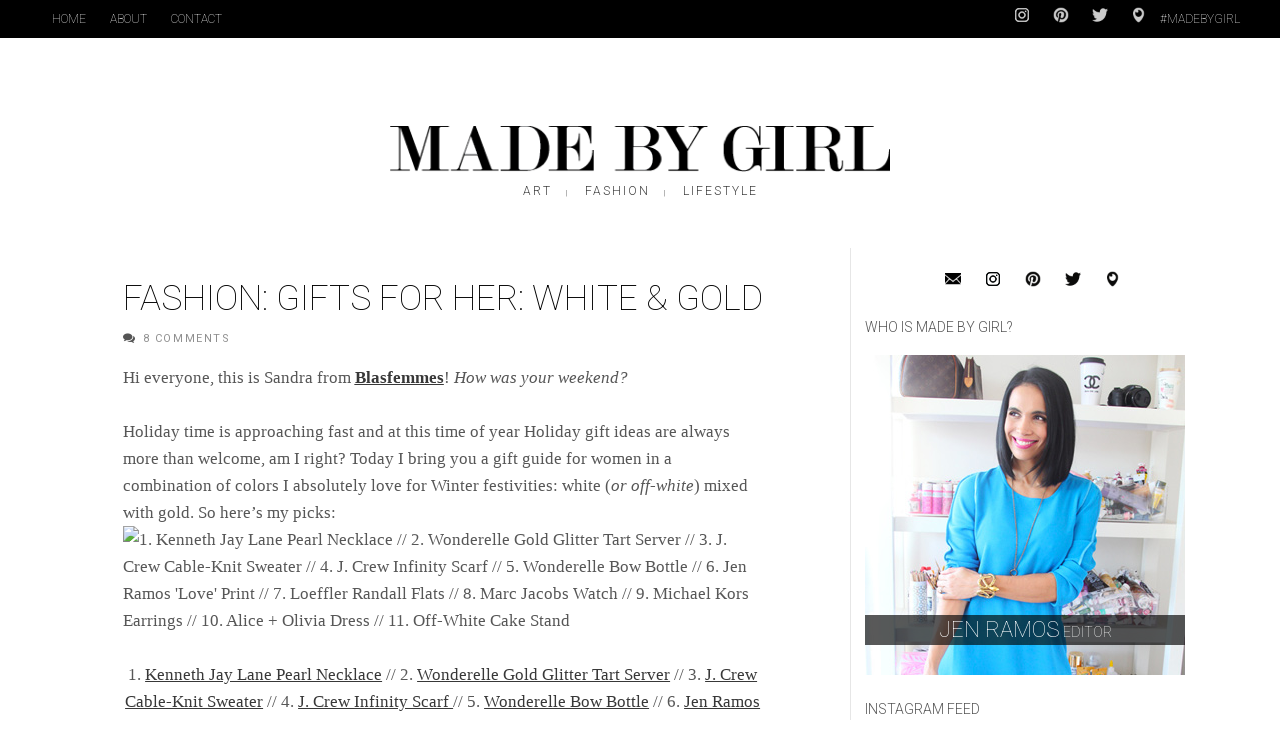

--- FILE ---
content_type: text/html; charset=UTF-8
request_url: https://madebygirl.blogspot.com/2013/12/fashion-gifts-for-her-white-gold.html
body_size: 172705
content:
<!DOCTYPE html>
<html dir='ltr' xmlns='http://www.w3.org/1999/xhtml' xmlns:b='http://www.google.com/2005/gml/b' xmlns:data='http://www.google.com/2005/gml/data' xmlns:expr='http://www.google.com/2005/gml/expr'>
<head>
<link href='https://www.blogger.com/static/v1/widgets/335934321-css_bundle_v2.css' rel='stylesheet' type='text/css'/>
<!--[if lt IE 9]> <script src="http://html5shiv.googlecode.com/svn/trunk/html5.js"> </script> <![endif]-->
<meta content='width=device-width,initial-scale=1,minimum-scale=1,maximum-scale=1' name='viewport'/>
<meta content='text/html;charset=UTF-8' http-equiv='Content-Type'/>
<meta content='IE=edge,chrome=1' http-equiv='X-UA-Compatible'/>
<meta content='text/html; charset=UTF-8' http-equiv='Content-Type'/>
<meta content='blogger' name='generator'/>
<link href='https://madebygirl.blogspot.com/favicon.ico' rel='icon' type='image/x-icon'/>
<link href='http://madebygirl.blogspot.com/2013/12/fashion-gifts-for-her-white-gold.html' rel='canonical'/>
<link rel="alternate" type="application/atom+xml" title="Made By Girl - Atom" href="https://madebygirl.blogspot.com/feeds/posts/default" />
<link rel="alternate" type="application/rss+xml" title="Made By Girl - RSS" href="https://madebygirl.blogspot.com/feeds/posts/default?alt=rss" />
<link rel="service.post" type="application/atom+xml" title="Made By Girl - Atom" href="https://www.blogger.com/feeds/3167493062012902048/posts/default" />

<link rel="alternate" type="application/atom+xml" title="Made By Girl - Atom" href="https://madebygirl.blogspot.com/feeds/2410756810944205110/comments/default" />
<!--Can't find substitution for tag [blog.ieCssRetrofitLinks]-->
<link href='http://www.blasfemmes.com/wp-content/uploads/MBGGIFTS-FOR-HER-WHITE-AND-GOLD.jpg' rel='image_src'/>
<meta content='http://madebygirl.blogspot.com/2013/12/fashion-gifts-for-her-white-gold.html' property='og:url'/>
<meta content='FASHION: GIFTS FOR HER: WHITE &amp; GOLD' property='og:title'/>
<meta content='A blog about Interior Design, Fashion, Food , Art &amp; lifestyle. 
I add a few personal DIY projects as well !' property='og:description'/>
<meta content='https://lh3.googleusercontent.com/blogger_img_proxy/AEn0k_vIFjkapzkIsjeR_QCMv-CH1i5SFZBdGjKlDdf7Rg0SCX3_hPnEp9V_YZ6s9jxRlmsn9owdtNYOFN5Ob8jRz-yJGRL0w-SAKtXYPgN77uk2vhtWUnzIyDdcsU3bYOyo0md94LigcVtm0XDbiQDSHg-MIbVl=w1200-h630-p-k-no-nu' property='og:image'/>
<title>
FASHION: GIFTS FOR HER: WHITE & GOLD - Made By Girl
</title>
<!-- Description and Keywords (start) -->
<meta content='art, design, decor, fashion, city life, motherhood, faith, entrepreneurship, food' name='keywords'/>
<!-- Description and Keywords (end) -->
<meta content='FASHION: GIFTS FOR HER: WHITE & GOLD' property='og:title'/>
<meta content='http://madebygirl.blogspot.com/2013/12/fashion-gifts-for-her-white-gold.html' property='og:url'/>
<meta content='article' property='og:type'/>
<meta content='http://www.blasfemmes.com/wp-content/uploads/MBGGIFTS-FOR-HER-WHITE-AND-GOLD.jpg' property='og:image'/>
<meta content='Made By Girl' property='og:site_name'/>
<meta content='summary_large_image' name='twitter:card'/>
<meta content='http://www.blasfemmes.com/wp-content/uploads/MBGGIFTS-FOR-HER-WHITE-AND-GOLD.jpg' name='twitter:image'/>
<meta content='@jenramos' name='twitter:creator'/>
<meta content='Made By Girl: FASHION: GIFTS FOR HER: WHITE & GOLD' name='twitter:title'/>
<meta content='@jenramos' name='twitter:site'/>
<meta content='Made By Girl: FASHION: GIFTS FOR HER: WHITE & GOLD' name='twitter:description'/>
<link href='//fonts.googleapis.com/css?family=Roboto:400,100,900,300,500,700' rel='stylesheet' type='text/css'/>
<link href='//maxcdn.bootstrapcdn.com/font-awesome/4.4.0/css/font-awesome.min.css' rel='stylesheet'/>
<style id='page-skin-1' type='text/css'><!--
/*
-----------------------------------------------
Blogger Template Style
Name:        Made By Girl
Author :     http://www.madebygirl.com
License:     None
Custom blog design by Mat Rosa
----------------------------------------------- */
/* Variable definitions
====================
<Variable name="maincolor" description="Main Color" type="color" default="#c32700"/>
*/
html,body,div,span,applet,object,iframe,h1,h2,h3,h4,h5,h6,p,blockquote,pre,a,abbr,acronym,address,big,cite,code,del,dfn,em,img,ins,kbd,q,s,samp,small,strike,strong,sub,sup,tt,var,b,u,i,center,dl,dt,dd,ol,ul,li,fieldset,form,label,legend,table,caption,tbody,tfoot,thead,tr,th,td,article,aside,canvas,details,embed,figure,figcaption,footer,header,hgroup,menu,nav,output,ruby,section,summary,time,mark,audio,video{margin:0;padding:0;border:0;font-size:100%;font:inherit;vertical-align:baseline;}
/* HTML5 display-role reset for older browsers */
article,aside,details,figcaption,figure,footer,header,hgroup,menu,nav,section{display:block;}body{line-height:1;display:block;}*{margin:0;padding:0;}html{display:block;}ol,ul{list-style:none;}blockquote,q{quotes:none;}blockquote:before,blockquote:after,q:before,q:after{content:&#39;&#39;;content:none;}table{border-collapse:collapse;border-spacing:0;}
/* FRAMEWORK */
a.quickedit img {width: 18px!important; height: 18px!important; padding: 0!important; border: 0!important;}
a.quickedit {background: transparent!important;}
.navbar,.post-feeds,.feed-links{display:none;}
.section,.widget{margin:0 0 0 0;padding:0 0 0 0;}
strong,b{font-weight:bold;}
cite,em,i{font-style:italic;}
a:link{color:#383838;text-decoration:underline;outline:none;transition:all 0.25s;-moz-transition:all 0.25s;-webkit-transition:all 0.25s;}
a:visited{color:#333333;}
a:hover{color:#c32700;}
h2.post-title a,
h2.post-title a:link,
h2.post-title a:visited,
h2.post-title a:hover,
#blog-pager a:link,
.menubar li a:link { text-decoration:none; }
a img{border:none;border-width:0;outline:none;}
abbr,acronym{}
sup,sub{vertical-align:baseline;position:relative;top:-.4em;font-size:86%;}
sub{top:.4em;}small{font-size:86%;}
kbd{font-size:80%;border:1px solid #999;padding:2px 5px;border-bottom-width:2px;border-radius:3px;}
mark{background-color:#ffce00;color:black;}
p,blockquote,pre,table,figure,hr,form,ol,ul,dl{margin:1.5em 0;}
hr{height:1px;border:none;background-color:#666;}
/* heading */
h1,h2,h3,h4,h5,h6{font-weight:bold;line-height:normal;margin:0 0 0.6em;}
h1{font-size:200%}
h2{font-size:180%}
h3{font-size:160%}
h4{font-size:140%}
h5{font-size:120%}
h6{font-size:100%}
/* list */
ol,ul,dl{margin:.5em 0em .5em 3em}
ol{list-style:decimal outside}
ul{list-style:disc outside}
li{margin:.5em 0}
dt{font-weight:bold}
dd{margin:0 0 .5em 2em}
/* form */
input,button,select,textarea{font:inherit;font-size:100%;line-height:normal;vertical-align:baseline;}
textarea{display:block;-webkit-box-sizing:border-box;-moz-box-sizing:border-box;box-sizing:border-box;}
/* code blockquote */
pre,code{font-family:&quot;Courier New&quot;,Courier,Monospace;color:inherit;}
pre{white-space:pre;word-wrap:normal;overflow:auto;}
.post-body blockquote {
background: url(https://blogger.googleusercontent.com/img/b/R29vZ2xl/AVvXsEiMvEGQ3_sedDjEgaC507vkDcYbX_OWKOYWC0rZ_tyL6khoCq1SU3ZGiZZB8ToM66I254g4PGjjGaeO8a0aGMKX1i4iQcn_Rx3QVkLeYaO9SmAwHOSOEwZZgldOG1Y5Ec9HkMTY95c3UgE9/s50/quote.png) no-repeat scroll left 18px transparent;
font-family: Monaco,Georgia,&quot;
font-size: 100%;
font-style: italic;
line-height: 22px;
margin: 20px 0 30px 20px;
min-height: 60px;
padding: 0 0 0 60px;
}
/* table */
.post-body table[border=&quot;1&quot;]
th, .post-body table[border=&quot;1&quot;]
td, .post-body table[border=&quot;1&quot;]
caption{border:1px solid;padding:.2em .5em;text-align:left;vertical-align:top;}
.post-body table.tr-caption-container {border:1px solid #e5e5e5;}
.post-body th{font-weight:bold;}
.post-body table[border=&quot;1&quot;] caption{border:none;font-style:italic;}
.post-body table{}
.post-body td, .post-body th{vertical-align:top;text-align:left;font-size:13px;padding:3px 5px;border:1px solid #e5e5e5;}
.post-body th{background:#f0f0f0;}
.post-body table.tr-caption-container td {border:none;padding:8px;}
.post-body table.tr-caption-container, .post-body table.tr-caption-container img, .post-body img {max-width:100%;height:auto;}
.post-body td.tr-caption {color:#666;font-size:80%;padding:0px 8px 8px !important;}
img {
max-width:100%;
height:auto;
border:0;
}
table {max-width:100%;}
.clear {clear:both;}
.clear:after {visibility:hidden;display:block;font-size:0;content:" ";clear:both;height:0;}
#header-inner {vertical-align:top;}
.byline { text-align:center;height:19px;vertical-align:top; }
.bylinepart { padding:3px 14px;text-decoration: none; color: #444; text-transform: uppercase; font-size: 12px; letter-spacing: 2px; font-weight: 300;
font-family: Roboto,sans-serif; }
.bylinesep { padding:5px 0px;text-decoration: none; color: #444; font-size: 8px; font-weight: 300;
font-family: Roboto,sans-serif; }
/*.comment-footer { display:none; }*/
.blogger-iframe-colorize.blogger-comment-from-post { height:425px;}
#comments .comment-author { padding-top:10px;border-top:solid 1px #eee;margin-top:10px; }
#comments .comment-author:first-child { border-top:none; }
#blog-pager { margin-top: 3em; }
body#layout #mywrapper{
width: 60%;
float: left;
}
body#layout #post-wrapper {
width: 100%;
float: left;
}
body#layout div#main {
width: 100%;
}
body#layout #header-wrapper {
min-height: 0px 30px;
margin-top: 70px;
}
body#layout div#category-one {
width: 48%;
float: left;
}
body#layout div#category-two {
width: 48%;
float: right;
}
body#layout .container {
width: 725px;
margin: 0 auto;
}
body#layout div#header-right {
width: 70%;
}
body#layout  #bottombar .left {
float: left;
width: 30%;
}
body#layout  #bottombar .center {
float: left;
width: 30%;
}
body#layout  #bottombar .right {
float: left;
width: 30%;
}
#lws_1 {
margin:10px auto 4px;
width:480px;
}
#linkwithin_text_1 {
font-size: 14px;
text-transform: uppercase;
font-family: Roboto, sans-serif;
}
body {
background: #fff;
margin: 0 0 0 0;
padding: 0 0 0 0;
color: #575757;
font-size:17px;
font-family: ModernMTPro-Extended,&#39;Times New Roman&#39;,serif;
text-align: left;
}
/* outer-wrapper */
#outer-wrapper {
overflow: hidden;
background: #fff;
background-size: auto;
position: relative;
max-width: 1200px;
margin: 0px auto;
padding: 0px 0px 0px;
}
/* NAVIGATION MENU */
.top-menu {
font-family: Roboto, sans-serif;
font-size: 12px;
font-weight:100;
margin: 0 auto;
height: 38px;
background: #000;
color: #fff;
padding: 0 40px;
}
.menubar {
list-style-type:none;
margin:0 0 0 0;
padding:0 0 0 0;
}
.menubar li {
display:block;
float:left;
line-height:38px;
margin:0 0 0 0;
padding:0 0 0 0;
}
.menubar li a {
color: #fff;
display: block;
padding: 0 12px;
font-size: 12px;
text-transform: uppercase;
font-family: Roboto, sans-serif;
font-weight:100;
}
.menubar li a:hover {
color:#ff5b4d;
}
.top-menu .menubar li a {
color: #fff;
display: block;
padding: 0 12px;
font-size: 12px;
text-transform: uppercase;
font-family: Roboto, sans-serif;
font-weight:100;
}
.top-menu .menubar li a:hover {
color:#ddd;
}
/* HEADER WRAPPER */
#header-wrapper {
margin:0 auto 40px;
padding: 0px 40px;
min-height: 160px;
}
.header {
text-align:center;
width:50%;
max-width:500px;
height: 100px;
margin: 0px auto;
}
.header h1.title,.header p.title {
font-family:Roboto;
font-weight:900;
font-size:40px;
margin:0 0 0 0;
text-transform:uppercase;
}
.titlewrapper h1 {
padding: 40px 0;
}
.header .description {
color:#555555;
}
.header a {
color:#333333;
}
.header a:hover {
color:#999;
}
.header img {
display:block;
padding: 40px 0px 6px;
}
.header-right {
float: right;
padding: 0;
margin: 30px 0px 0 0;
width: 72.8%;
max-width: 728px;
max-height: 90px;
}
.header-right img {
display:block;
}
#nav {
font-family: Roboto, sans-serif;
font-size:12px;
text-transform: uppercase;
height: 50px;
line-height: 50px;
padding: 0 40px;
}
.menubar2 {
display:none;
margin:0px auto;
*zoom: 1;
text-align:center;
}
.menubar2 a {
text-decoration: none;
color: #444;
text-transform: uppercase;
font-size: 12px;
letter-spacing: 2px;
font-weight: 300;
padding: 8px 16px;
font-family: Roboto, sans-serif;
border:solid 1px #fff;
}
.menubar2 a:hover {
border:solid 1px #aaa;
}
a.active {
}
i.fa.fa-home {
font-size: 25px;
padding: 12px 5px;
}
/* CONTENT WRAPPER */
#content-wrapper {
margin: 0 auto;
padding: 0px 40px;
word-wrap:break-word;
}
div#featured-posts-section {
max-height: 422px;
overflow: hidden;
margin-bottom: 20px;
}
.largebanner {
background:#fff;
border-right:1px solid #e5e5e5;
border-bottom:1px solid #e5e5e5;
border-left:1px solid #e5e5e5;
}
.largebanner .widget {
padding:15px 14px;
overflow:hidden;
}
.largebanner img, .largebanner iframe{
display:block;
max-width:100%;
border:none;
overflow:hidden;
}
/* POST WRAPPER */
#post-wrapper {
background:transparent;
float:left;
width:740px;
max-width:740px;
margin:10px 0 10px;
}
.post-container {
padding:0px 0px 0 0;
}
.breadcrumbs {display:none; font-size: 90%;height: 16px;margin-bottom: 10px;margin-top: 1px;overflow: hidden;padding: 5px;margin-left: -15px;}
.breadcrumbs > span {padding: 10px 5px 10px 10px;}
.breadcrumbs > span:last-child {background: none repeat scroll 0 0 transparent;color: #808080;}
.breadcrumbs a {color: #333333;}
.post {
background:#ffffff;
margin:0 0 15px;
padding:15px 0;
}
article.post,
.post-body {
line-height:1.6em;
max-width:640px;
margin-left:auto!important;
margin-right:auto!important;
}
.post-info .time-info {
display:none;
}
.timestamp-link,
.time-info a:link,
.time-info a:visited,
.post-info a:link,
.post-info a:visited,
li.car a:link,
li.car a:visited,
h3.entry-title a:link,
h3.entry-title a:visited,
h4 a:link,
h4 a:visited,
#header-inner a:link,
#header-inner a:visited {
text-decoration:none;
}
h2.post-title,
h1.post-title {
font-size: 26px;
text-transform: uppercase;
line-height: 1.5;
font-family: Roboto, sans-serif;
font-weight: 300;
}
h2.post-title a,
h1.post-title a,
h2.post-title,
h1.post-title {
color:#111;
margin-bottom:0px;
}
h2.post-title a:hover, h1.post-title a:hover {
color:#888;
}
abbr.published {
font-family: Roboto,sans-serif;
font-size: 11px;
text-transform: uppercase;
color: #909090;
margin-bottom:0.5em;
}
.img-thumbnail {
background:#fbfbfb;
position:relative;
/*float:left;
width:300px;
height:175px;
margin:0 15px 0 0;*/
}
.img-thumbnail img {
width:100%;
}
span.rollover {}
span.rollover:before {
content:"";
position: absolute;
width:24px;
height:24px;
margin:-12px;
top:50%;
left:50%;
}
span.rollover:hover {
opacity: .7;
-o-transition:all 1s;
-moz-transition:all 1s;
-webkit-transition:all 1s;
}
.post-info {
background: transparent;
margin: 0 0 12px;
color: #555;
font-size: 11px;
}
.post-info i {
font-size: 12px;
margin-right: 5px;
line-height: 13px;
}
.BlogArchive #ArchiveList ul.hierarchy li {
text-indent:0px;
}
.post-info a,
.hierarchy .archivedate a,
.hierarchy .archivedate .post-count {
display: inline-block;
color: #555;
font-family: Roboto,sans-serif;
font-size: 11px;
text-transform: uppercase;
letter-spacing: 1.6px;
color: #909090;
}
.author-info, .time-info, .comment-info, .label-info, .review-info {
margin-right:12px;
display:inline;
}
/* article .post-info, article .label-info { display:none; } */
a.readmorebox,
a.readmore {
display:inline-block;
margin:15px 0 0;
background-color:#ffffff;
border:1px solid #dddddd;
padding:0px 10px;
line-height:26px;
color:#333333;
font-size:11px;
font-weight:bold;
text-transform:uppercase;
}
a.readmorebox:hover,
a.readmore:hover  {
border:1px solid #aaaaaa;
}
a.readmorebox {
font-family:Roboto, sans-serif;
}
/* Page Navigation */
.pagenavi {
clear: both;
margin: 10px 0 10px;
text-align: center;
padding: 0px;
font-family: Roboto, sans-serif;
font-weight:300;
font-size:13px;
color:#333;
text-transform: uppercase;
}
.pagenavi span,.pagenavi a {
/*padding: 6px 20px 6px 15px;*/
padding:4px;
margin-right:3px;
display:inline-block;
font-family: Roboto, sans-serif;
font-weight:300;
font-size:13px;
color:#333;
float: left;
}
.pagenavi .current, .pagenavi .pages, .pagenavi a:hover {
color:#888;
}
.pagenavi .pages {
display:none;
}
/* SIDEBAR WRAPPER */
#sidebar-wrapper {
float: right;
width: 35%;
max-width: 335px;
margin: 32px auto 0;
}
.sidebar h2, .panel h2 {
font-family: Roboto, sans-serif;
margin: 0 0 20px;
position: relative;
text-transform: uppercase;
padding-left: 0;
padding-top: 6px;
font-size: 14px;
font-weight: 300;
overflow: hidden;
}
#sidebar1 h2 span,#sidebar h2 span{}
.sidebar h2 span {
padding-bottom: 11px;
padding: 0px;
}
#bottombar h2 span {
bottom: -2px;
padding: 6px;
}
.sidebar h2.title:before {
content: " ";
display: block;
width: 1000px;
position: absolute;
top: 50%;
}
.sidebar h2.title:after {
content: " ";
display: block;
width: 1000px;
position: absolute;
top: 50%;
}
.sidebar h2.title:before {    right: 100%;}
.sidebar h2.title:after {    left: 90%;}
.sidebar h2:after, .panel h2:after {
content: " ";
width:90px;
height: 0px;
position: absolute;
left: 0;
bottom: -2px;
}
.sidebar .widget {
margin:0 0 20px;
}
.sidebar ul, .sidebar ol {
list-style-type:none;
margin:0 0 0 0;
padding:0 0 0 0;
}
.sidebar li {
margin:5px 0;
padding:0 0 0 0;
}
/* Recent Post */
.recent-post-title {
margin:0 0 25px;
padding:0;
position:relative;
}
.recent-post-title h2 {
font-family: Roboto, sans-serif;
font-size: 20px; /*25px;*/
text-align: center;
margin: 10px 0 0px 0;
font-weight: 300;
}
#crosscol-wrapper .recent-post-title h2:before {
content: " ";
display: block;
width: 1000px;
position: absolute;
top: 50%;
border-top: 1px solid #999;
}
#crosscol-wrapper .recent-post-title h2:after {
content: " ";
display: block;
width: 1200px;
position: absolute;
top: 50%;
border-top: 1px solid #999;
}
#mywrapper .recent-post-title h2:before {
content: " ";
display: block;
width: 1000px;
position: absolute;
top: 50%;
border-top: 1px solid #999;
}
#mywrapper .recent-post-title h2:after {
content: " ";
display: block;
width: 1200px;
position: absolute;
top: 50%;
border-top: 1px solid #999;
}
.special-heading h2 {
font-family: Roboto, sans-serif;
font-size: 20px;
margin: 6px 0 25px 0;
}
.recent-post-title h2 a {
color:#474747;
padding: 0 10px;
}
.stylebox {
float:left;
width:50%;
margin:0 0;
}
.stylebox .widget {
padding:0 15px 15px 0;
}
.stylebox .widget-content {
background:#ffffff;
}
.stylebox ul {
list-style-type:none;
margin:0 0 0 0;
padding:0 0 0 0;
}
.stylebox1 {
float:left;
width:98%;
margin:0 0;
}
.stylebox1 .widget {
padding:0 0px 15px 0;
}
.stylebox1 .widget-content {
background:#fff;
}
.stylebox1  ul {
list-style-type:none;
margin:0 0 0 0;
padding:0 0 0 0;
}
/* Recent Post */
ul.xpose_thumbs {
margin:0 0 0 0;
}
ul.xpose_thumbs li {
font-size:12px;
min-height:68px;
margin:0 0 8px;
padding:0 0 8px;
border-bottom:1px dotted #e5e5e5;
}
ul.xpose_thumbs .xpose_thumb {
position:relative;
background:#fbfbfb;
margin:3px 0 10px 0;
width:100%;
height:50px;
padding-bottom:46%;
overflow:hidden;
}
ul.xpose_thumbs .xpose_thumb img {
height:auto;
width:100%;
}
ul.xpose_thumbs1 {
margin:0 0 0 0;
width:49%;
float:left;
}
ul.xpose_thumbs1 li {
font-size:12px;
min-height:68px;
margin:0 0 8px;
padding:0 0 8px;
border-bottom:1px dotted #e5e5e5;
}
ul.xpose_thumbs1 .xpose_thumb {
position:relative;
background:#fbfbfb;
margin:3px 0 10px 0;
width:100%;
height:62px;
padding-bottom:46%;
overflow:hidden;
}
ul.xpose_thumbs1 .xpose_thumb img {
height:auto;
width:100%;
}
ul.xpose_thumbs2 {
font-size:13px;
}
ul.xpose_thumbs2 li {
padding:0 0;
font-size:11px;
margin: 0 0 8px;
padding: 0 0 8px;
border-bottom:1px dotted #e5e5e5;
}
ul.xpose_thumbs2 .xpose_thumb2 {
background:#fbfbfb;
float:left;
margin:3px 8px 0 0;
height:110px;
width:110px;
}
ul.xpose_thumbs2 .xpose_thumb2 img {
height:110px;
width:110px;
}
span.xpose_title {
display:block;
margin:0 0 5px;
line-height:1.4em;
font-family: Roboto;
line-height: 24px;
letter-spacing: 0.5px;
font-style: normal;
font-size: 24px;
font-weight:400;
font: Roboto, sans-serif;
color: #434c51;
}
span.xpose_title2 {
font-size:18px;
}
span.rp_summary {
display:block;
margin:6px 0 6px;
color: #777;
font-family: Roboto,sans-serif;
font-size: 14px;
font-weight: 400;
}
span.xpose_meta {
background:transparent;
display:block;
font-size:12px;
color:#aaa;
margin-top: 17px;
}
span.xpose_meta a {
color:#aaa !important;
display:inline-block;
}
span.xpose_meta_date, span.xpose_meta_comment, span.xpose_meta_more  {
display:inline-block;
margin-right:8px;
}
span.xpose_meta_date:before {
content: "\f017";
font-family: FontAwesome;
font-style: normal;
font-weight: normal;
text-decoration: inherit;
padding-right:4px;
}
span.xpose_meta_comment:before  {
content: "\f086";
font-family: FontAwesome;
font-style: normal;
font-weight: normal;
text-decoration: inherit;
padding-right:4px;
}
span.xpose_meta_more:before {
content: "\f0a9";
font-family: FontAwesome;
font-style: normal;
font-weight: normal;
text-decoration: inherit;
padding-right:4px;
}
ul.xpose_thumbs2 li a:hover, ul.xpose_thumbs li a:hover {
color:#c32700;
}
ul.xpose_thumbs22 {
font-size:13px;
width:49%;
float:right;
}
ul.xpose_thumbs22 li {
padding:0 0;
font-size:11px;
margin: 0 0 8px;
padding: 0 0 8px;
border-bottom:1px dotted #e5e5e5;
}
ul.xpose_thumbs22 .xpose_thumb2 {
background:#fbfbfb;
float:left;
margin:3px 8px 0 0;
height:110px;
width:110px;
}
ul.xpose_thumbs22 .xpose_thumb2 img {
height:110px;
width:110px;
}
span.xpose_title {
display:block;
margin:0 0 5px;
line-height:1.4em;
font-family: Roboto;
line-height: 24px;
letter-spacing: 0.5px;
font-style: normal;
font-size: 24px;
font-weight:400;
font: Roboto, sans-serif;
color: #434c51;
}
span.xpose_title2 {
font-size:18px;
}
span.rp_summary {
display:block;
margin:6px 0 0;
color:#777;
}
span.xpose_meta {
background:transparent;
display:block;
font-size:12px;
color:#aaa;
margin-top: 17px;
}
span.xpose_meta a {
color:#aaa !important;
display:inline-block;
}
span.xpose_meta_date, span.xpose_meta_comment, span.xpose_meta_more  {
display:inline-block;
margin-right:8px;
}
span.xpose_meta_date:before {
content: "\f017";
font-family: FontAwesome;
font-style: normal;
font-weight: normal;
text-decoration: inherit;
padding-right:4px;
}
span.xpose_meta_comment:before  {
content: "\f086";
font-family: FontAwesome;
font-style: normal;
font-weight: normal;
text-decoration: inherit;
padding-right:4px;
}
span.xpose_meta_more:before {
content: "\f0a9";
font-family: FontAwesome;
font-style: normal;
font-weight: normal;
text-decoration: inherit;
padding-right:4px;
}
ul.xpose_thumbs22 li a:hover, ul.xpose_thumbs li a:hover {
color:#c32700;
}
/* BOTTOMBAR */
#bottombar {
overflow:hidden;
margin:0 auto;
padding:15px 28px;
color:#dddddd;
background-color: #161616;
}
#bottombar .left {
float:left;
width:34%;
}
#bottombar .center {
float:left;
width:34%;
}
#bottombar .right {
float:right;
width:32%;
}
#bottombar .left .widget, #bottombar .center .widget {
margin:0 15px 15px 0;
}
#bottombar .right .widget {
margin:0 0 15px 0;
}
#bottombar h2 {
font: normal bold 13px Arial, sans-serif;
margin: 15px 0 10px 0;
padding: 6px 0;
text-transform: uppercase;
position: relative;
color: #fff;
font-family: Roboto, Impact, sans-serif;
font-weight: normal;
font-size: 16px;
letter-spacing: 2.5px;
}
#bottombar ul, #bottombar ol {
list-style-type:none;
margin:0 0 0 0;
padding:0 0 0 0;
}
#bottombar li {
margin:5px 0;
padding:0 0 0 0;
}
#bottombar ul li:before {
color:#eeeeee !important;
}
#bottombar a {
color:#dddddd;
}
#bottombar a:hover {
color:#ffffff;
}
/* FOOTER */
#footer-wrapper {
background: #eee;
margin: 0 auto;
padding: 8px 20px;
overflow: hidden;
font-size: 14px;
font-family: Roboto, sans-serif;
font-weight:300;
}
.footer-left {
float:left;
margin:10px;
margin-top: 9px;
}
.footer-right {
display:none;
}
#footer-wrapper a {
}
#footer-wrapper a:hover {
}
/* CUSTOM WIDGET */
.widget ul {
line-height:1.4em;
}
/* Tab Menu */
.set, .panel {
margin: 0 0;
}
.tabs .panel {
padding:0 0;
}
.tabs-menu {
border-bottom:3px solid #E73138;
padding: 0 0;
margin:0 0;
}
.tabs-menu li {
font:normal bold 12px Arial, sans-serif;
display: inline-block;
*display: inline;
zoom: 1;
margin: 0 3px 0 0;
padding:10px;
background:#fff;
border:1px solid #e5e5e5;
border-bottom:none !important;
color:#333333;
cursor:pointer;
position:relative;
}
.tabs-menu .active-tab {
background:#E73138;
border:1px solid #E73138;
border-bottom:none !important;
color:#fff;
}
.tabs-content {
padding:10px 0;
}
.tabs-content .widget li {
float:none !important;
margin:5px 0;
}
.tabs-content .widget ul {
overflow:visible;
}
/* Custom CSS for Blogger Popular Post Widget */
.PopularPosts ul,
.PopularPosts li,
.PopularPosts li img,
.PopularPosts li a,
.PopularPosts li a img {
margin:0 0;
padding:0 0;
list-style:none;
border:none;
background:none;
outline:none;
}
.PopularPosts ul {
margin:.5em 0;
list-style:none;
color:black;
counter-reset:num;
}
.PopularPosts ul li img {
display:block;
margin:0 .5em 0 0;
width:85px;
height:85px;
float:left;
padding: 2px;
border: 1px solid lightGrey;
}
.PopularPosts ul li {
counter-increment:num;
position:relative;
}
.PopularPosts .item-title {
padding-bottom: .2em;
font-size: 16px;
font-weight: 700;
font-family: Roboto, sans-serif;
letter-spacing: 1px;
line-height: 1.5;
font-size: 14px;
text-transform: uppercase;
}
/* Set color and level */
.PopularPosts ul li {margin-right:1% !important}
.PopularPosts .item-thumbnail {
margin:0 0 0 0;
}
.PopularPosts .item-snippet {
font-size:11.5px;
color: #747474;
}
.profile-img{
display:inline;
opaciry:10;
margin:0 6px 3px 0;
}
/* back to top */
#back-to-top {
padding: 8px 10px;
color: #FFF;
height: 30px;
text-align: center;
cursor: pointer;
background-color: #333;
}
.back-to-top {
position:fixed !important;
position:absolute;
bottom:20px;
right:20px;
z-index:999;
}
#back-to-top:hover {
background-color: #f8674a;
}
/* ==== Related Post Widget Start ==== */
#related-posts h2 > span{
border-bottom: 2px solid #c32700;
bottom: -2px;
padding: 4px 10px;
}
#related-posts{
float:left;
width:100%;
margin-bottom:40px;
}
#related-posts h2{
border-bottom: 2px solid #eee;
padding: 4px 0;
font: normal normal 18px Roboto;
text-transform: uppercase;
font: normal bold 12px Arial, sans-serif;
text-align: left;
color: #474747;
margin-bottom: 5px;
display:none;
}
#related-posts a {
width: 230px;
text-decoration: none;
margin: 0 7px 7px 0;
float: left;
}
#related-posts #r-title {
width: 100%;
padding: 9px 0px 20px;
color: #fff;
height: 25px;
text-align: left;
margin: -61px 0px 0px 0px;
font-size: 15px;
line-height: 20px;
background: #111;
opacity: 0.7;
filter: alpha(opacity = 70);
}
#related-posts h8 {
padding-left: 14px;
display: inline-block;
}
#related-posts .related_img {
padding:0px;
width:100%;
max-width: 100%;
height:160px;
}
#related-posts .related_img:hover{
opacity:.7;
filter:alpha(opacity=70);
-moz-opacity:.7;
-khtml-opacity:.7;
}
/* share buttons */
.share-buttons-box {
height: 67px;
background: url(https://blogger.googleusercontent.com/img/b/R29vZ2xl/AVvXsEjfx43bxLdP0IgJAepnumU2OSpUOgPd1xfR1qJlOWBJkmpneWgs_gQyLGd2or20tXbfkZzncvMQwzLnqwdX_bJ8JymXyfGnv_jwSlie6SeybSQXKOxfg5HFtgjo8FwoFakj8Ee3V1EOQNoj/s1600/share.png) no-repeat 330px 10px;
margin:20px 0 15px;
overflow:hidden;
}
.share-buttons {
margin:0 0;
height:67px;
float:left;
}
.share-buttons .share {
float:left;
margin-right:10px;
display:inline-block;
}
/* error and search */
.status-msg-wrap {
font-size:120%;
font-weight:bold;
width:100%;
margin:20px auto;
}
.status-msg-body {
padding:20px 2%;
width:96%;
}
.status-msg-border {
border:1px solid #e5e5e5;
opacity:10;
width:auto;
}
.status-msg-bg {
background-color:#ffffff;
}
.status-msg-hidden {
padding:20px 2%;
}
#ArchiveList ul li:before {
content:"" !important;
padding-right:0px !important;
}
.socialmediaicons.headersm {
float:right;
line-height:38px;
vertical-align:middle;
}
#socialmediaicons, .socialmediaicons {
text-align:center;
}
#socialmediaicons a {
padding:5px;
margin:0px 5px;
}
.socialmediaicons a {
padding:5px 5px 0px;
margin:0px 5px;
}
#socialmediaicons a img, .socialmediaicons a img {
width:16px;
}
#socialmediaicons a:hover, .socialmediaicons a:hover {
opacity:1;
}
.socialmediaicons.headersm a {
opacity:0.8;
line-height:38px;
}
/* facebook comments */
.fb-comments{width: 100% !important;}
.fb-comments iframe[style]{width: 100% !important;}
.fb-like-box{width: 100% !important;}
.fb-like-box iframe[style]{width: 100% !important;}
.fb-comments span{width: 100% !important;}
.fb-comments iframe span[style]{width: 100% !important;}
.fb-like-box span{width: 100% !important;}
.fb-like-box iframe span[style]{width: 100% !important;}
.rich-snippet {
padding:10px;
margin:15px 0 0;
border:3px solid #eee;
font-size:12px;
}
/*-------sidebar----------------*/
.sidebar-narrow{margin:0}
#sidebar-narrow .widget{margin-bottom:30px;}
#sidebar-narrow{
float:right;
width:160px;
margin-right: 14px;
border-right: 1px solid #eaeaea;
border-left: 1px solid #eaeaea;
padding: 16px 10px 0 15px;}
div#main {
width: 98%;
margin-top: 15px;
}
div#mywrapper {
float: left;
width: 740px;
margin-top:10px;
padding-right: 30px;
border-right: 1px solid #e6e6e6;
}
#sidebartab {
margin-bottom: 15px;
margin-top: -20px;
}
.tab-widget-menu {
height: 46px;
margin: 0;
padding: 8px 0 0 2px;
}
#sidebartab .widget {
margin-bottom: 0;
padding-bottom: 0;
}
#sidebartab .h2title {
display: none;
}
#sidebartab .h2titlesmall {
display: none;
}
#sidebartab .widget-content {
box-shadow: none;
-moz-box-shadow: none;
-webkit-box-shadow: none;
border: 0;
}
.tab-widget-menu ul, .tab-widget-menu li {
list-style: none;
padding: 0;
margin: 0;
}
.tab-widget-menu li {
background: #333;
bottom: -2px;
color: #FFF;
cursor: pointer;
float: left;
height: 38px;
line-height: 38px;
margin: -2px 0px 0 0px;
padding: 0;
position: relative;
text-align: center;
width: 33.3%;
z-index: 2;
}
.tab-widget-menu li.selected {
background: #c32700;
border-width: 1px 1px 3px;
color: #FFF;
margin-top: -2px;
}
#sidebartab .h2title, #sidebartab h2 {
display: none;
}
#sidebartab .h2titlesmall, #sidebartab h2 {
display: none;
}
#sidebartab .widget-content img {
padding: 2px;
border: 1px solid lightGrey;
width: 80px;
height: 80px;
}
#sidebartab .popular-posts li {
background: none repeat scroll 0 0 transparent;
border-bottom: 1px solid #E9E9E9;
overflow: hidden;
padding: 10px 0;
}
.PopularPosts img:hover, #sidebartab .widget-content img:hover {}
#sidebarlab .sidebar li a:hover {
color: #fff;
background: #222;
}
.PopularPosts a {font-weight:bold;}
.tagcloud a {
background: #e4e4e4;
color: #888;
display: block;
float: left;
font-size: 14px!important;
line-height: 12px;
margin: 0 2px 2px 0;
padding: 12px 17px;
}
.tagcloud a:link {
color: #888;
}
.tagcloud a:hover {
background: #c32700;
color: #fff;
}
#bottombar {font-family: Roboto, sans-serif;}
.tagcloud1 a {
background: #2e2e2e;
color: #888;
display: block;
float: left;
font-size: 14px!important;
line-height: 12px;
margin: 0 2px 2px 0;
padding: 12px 17px;
background: #2a2a2a;
padding: 8px 11px;
float: left;
margin: 0 5px 5px 0;
line-height: 1;
}
.tagcloud1 a:link {
color: #888;
}
.tagcloud1 a:hover {
background: #c32700;
color: #fff;
}
.showpageArea a {
clear:both;
margin:-5px 0 10px;
text-align:center;
font-size:11px;
font-weight:bold;
text-transform:uppercase;
}
.showpageNum a {
padding:6px 10px;
margin-right:3px;
display:inline-block;
color:#333333;
background-color:#ffffff;
border: 1px solid #dddddd;
}
.showpageNum a:hover {
border: 1px solid #aaaaaa;
}
.showpagePoint {
padding:6px 10px;
margin-right:3px;
display:inline-block;
color:#333333;
background-color:#ffffff;
border: 1px solid #aaaaaa;
}
.showpageOf {
display:none;
}
.showpage a {
padding:6px 10px;
margin-right:3px;
display:inline-block;
color:#333333;
background-color:#ffffff;
border: 1px solid #dddddd;
}
.showpage a:hover {
border: 1px solid #aaaaaa;
}
.showpageNum a:link,.showpage a:link {
text-decoration:none;
color:#666;
}
.button {
text-align: center;
width: 100%;
margin: 10px 0;
padding: 0;
font-size: 12px;
font-weight: 400;
font-family: Roboto, sans-serif;
color: #fff;
margin-left: 0em !important;
}
.button ul {
margin: 0;
padding: 0;
}
.button li {
display: inline-block;
margin: 10px 0;
padding: 0;
}
#Attribution1 {
height:0px;
visibility:hidden;
display:none
}
.author-avatar img{
border:1px solid #ccc;
padding:4px;
background:#fff;
float:left;
margin:0 10px 5px 0;
border:50%;
box-shadow:0 0 3px 0 #b5b5b5;
-moz-box-shadow:0 0 3px 0 #b5b5b5;
-webkit-box-shadow:0 0 3px 0 #b5b5b5
}
#author-box h3 {
padding-bottom: 5px;
border-bottom: 4px solid #333;
font-size: 18px;
color:#222;
font-family: Roboto,arial,Georgia,serif;
}
.share-post {
font-size: 13px;
margin-top: 15px;
}
.share-post li {
float: left;
}
.share-post a {
display: block;
margin-right: 10px;
text-indent: -9999px;
margin-left: 12px;
background: url(https://blogger.googleusercontent.com/img/b/R29vZ2xl/AVvXsEijVJsKmmO4kSPGtnRvnSdxnWXsrsnurjHqp2fMzAxwou4aB_h6fC6Oy6AQmDn_QiUWMphpoBs3rVuuIvo4dP8S69K0ymNuNOsw9ZmPWdaQQcS8SKt8zDwglmWa7LsLGhoy61Io1a5_QVA/s1600/single-share.png) no-repeat;
-webkit-transition: opacity .2s;
-moz-transition: opacity .2s;
-o-transition: opacity .2s;
transition: opacity .2s;
}
.share-post a:hover {
opacity: .7;
}
.share-post .facebook a {
width: 7px;
}
.share-post .twitter a {
width: 18px;
background-position: -47px 0;
}
.share-post .google a {
width: 14px;
background-position: -105px 0;
}
.share-post .pinterest a {
width: 11px;
background-position: -159px 1px;
}
/*** Share Post Styling ***/
#share-post {
width: 100%;
overflow: hidden;
margin-top: 20px;
}
#share-post a {
display: block;
height: 32px;
line-height: 32px;
color: #fff;
float: left;
padding-right: 10px;
margin-right: 10px;
margin-bottom: 25px;
}
#share-post .facebook {
/*background-color: #436FC9;*/
}
#share-post .twitter {
/*background-color: #40BEF4;8?
}
#share-post .google {
/*background-color: #EC5F4A;*/
}
#share-post span {
display: block;
width: 32px;
height: 32px;
float: left;
margin-right: 10px;
background: url(https://blogger.googleusercontent.com/img/b/R29vZ2xl/AVvXsEijVJsKmmO4kSPGtnRvnSdxnWXsrsnurjHqp2fMzAxwou4aB_h6fC6Oy6AQmDn_QiUWMphpoBs3rVuuIvo4dP8S69K0ymNuNOsw9ZmPWdaQQcS8SKt8zDwglmWa7LsLGhoy61Io1a5_QVA/s1600/single-share.png) no-repeat;
}
#share-post .facebook span {
background-color: #3967C6;
}
#share-post .twitter span {
background-color: #26B5F2;
background-position: -72px 0;
}
#share-post .google span {
background-color: #E94D36;
background-position: -144px 0;
}
.container {
width: 1170px;
margin: 0 auto;
}
/* Search Box
----------------------------------------------- */
#searchformfix {
float:right;
overflow:hidden;
position:relative;
}
#searchform {
margin:6px 0 0;
padding:0;
}
#searchform fieldset {
padding:0;
border:none;
margin:0;
}
#FollowByEmail1 div.follow-by-email-inner form table tbody tr td.last-child { width:32%!important; }
#FollowByEmail1 div.follow-by-email-inner form table tbody tr td.first-child { width:228px!important; }
.CustomSearch table.gsc-search-box td.gsc-input { padding-right:0px;line-height:22px;vertical-align:top; }
.CustomSearch td.gsc-search-button { width:32%;line-height:22px;vertical-align:top; }
#searchform input[type="text"],
.CustomSearch input.gsc-input,
.FollowByEmail .follow-by-email-inner .follow-by-email-address {
background:#fff;
border:solid 1px #333;
outline:none;
padding:4px;
margin:0px;
width:216px;
color:#333;
font-family:Roboto, sans-serif;
font-size:16px;
font-weight:300;
}
#searchform input[type=submit],
.CustomSearch input.gsc-search-button,
.FollowByEmail .follow-by-email-inner input.follow-by-email-submit {
vertical-align:top;
background:#333;
cursor:pointer;
margin:0;
padding:0;
width:100%;
padding:4px 10px;
text-align:center;
color:#fff;
font-weight:400;
text-transform:uppercase;
border:solid 1px #333;
font-size:16px;
cursor:pointer;
float:left;
font-family:Roboto, sans-serif;
outline:none;
}
#searchform input[type=submit]:hover{
background-color:#888;
}
.selectnav {
display:none;
}
.kp-socials-widget ul {
margin: -20px -10px 0;
text-align: center;
}
.kp-socials-widget ul li {
margin: 20px 10px 0;
float: left;
list-style: none;
width: 140px;
height: 140px;
line-height: 140px;
font-size: 64px;
border-top: none;
}
.kp-socials-widget ul li:first-child {
margin: 20px 10px 0;
}
.kp-socials-widget ul li.rss-icon {
background-color: #e67e22;
}
.kp-socials-widget ul li.twitter-icon {
background-color: #28aae1;
}
.kp-socials-widget ul li.facebook-icon {
background-color: #3b5998;
}
.kp-socials-widget ul li.gplus-icon {
background-color: #df4c39;
}
.kp-socials-widget ul li a {
color: #fff;
}
#phonecases a {
}
#phonecases a img {
width:80px;
}
#presspage a img {
width:105px;
margin-right:1px;
}
div#act {
display: none;
}
#sidebar-narrow .list-label-widget-content li:before {
content: "\f013";
font-family: fontawesome;
margin-right: 5px;
}
#sidebar-narrow .list-label-widget-content li {
display: block;
padding: 0 0 8px 0;
position: relative;
}
#sidebar-narrow .list-label-widget-content li a {
color: #555555;
font-size: 13px;
font-weight: normal;
}
#sidebar-narrow .list-label-widget-content li a:first-child {
text-transform: capitalize;
}
#sidebar-narrow .list-label-widget-content li a:hover {
text-decoration: underline;
}
#sidebar-narrow .list-label-widget-content li span:last-child {
color: #949494;
font-size: 12px;
font-weight: bold;
position: absolute;
right: 0;
top: 0;
}
#sidebar-narrow .list-label-widget-content li:hover span:last-child {
text-decoration: underline;
}
.social-icons{float:left;}
.social-icons{margin:7px 0 0 10px;text-align:center;}
.social-icons a{display:inline-block;position:relative;overflow:hidden;line-height:0px;margin:1px;}.social-icons a i{width:24px;height:24px;line-height:24px;font-size:13px;}.social-icons.icon-32 a i{width:32px;height:32px;line-height:32px;font-size:18px;}.social-icons.icon-12 a i{width:18px;height:18px;line-height:18px;font-size:9px;}.social-icons.icon-12 a i.icon-home{padding:0;height:18px;font-size:15px;font-weight:normal;}
.social-icons a i{color:#FFF!important;display:inline-block;text-align:center;overflow:hidden;border-radius:100%;-webkit-transition:all ease-in-out 0.2s;-moz-transition:all ease-in-out 0.2s;-o-transition:all ease-in-out 0.2s;transition:all ease-in-out 0.2s;}.social-icons a i.icon-home{background:#4e5462;}.social-icons a i.fa-facebook{background:#507cbe;}.social-icons a i.fa-twitter{background:#65cdef;}.social-icons a i.social_icon-rss{background:#fbab5d;}.social-icons a i.fa-google{background:#ee8180;}.social-icons a i.fa fa-pinterest{background:#f16361;}.social-icons a i.social_icon-myspace{background:#2e9fdf;}.social-icons a i.fa fa-dribbble{background:#d97aa5;}.social-icons a i.social_icon-linkedin{background:#91c9db;}.social-icons a i.fa fa-evernote{background:#8ac979;}.social-icons a i.social_icon-flickr{background:#db97be;}.social-icons a i.fa fa-youtube{background:#f16361;}.social-icons a i.social_icon-skype{background:#38c3f2;}.social-icons a i.fa fa-digg{background:#4ea1d9;}.social-icons a i.social_icon-reddit{background:#7fc1d7;}.social-icons a i.fa fa-delicious{background:#5a91de;}.social-icons a i.fa-stumbleupon{background:#e36644;}.social-icons a i.fa fa-tumblr{background:#4e7da2;}.social-icons a i.fa-vimeo-square{background:#87d3e0;}.social-icons a i.fa fa-blogger{background:#fbc95d;}.social-icons a i.fa fa-wordpress{background:#dddcdc;}.social-icons a i.fa fa-yelp{background:#c64947;}.social-icons a i.social_icon-lastfm{background:#c35252;}.social-icons a i.social_icon-grooveshark{background:#2ab8ed;}.social-icons a i.social_icon-xing{background:#639d71;}.social-icons a i.social_icon-posterous{background:#e7c16f;}.social-icons a i.social_icon-deviantart{background:#95a595;}.social-icons a i.social_icon-openid{background:#fb915d;}.social-icons a i.social_icon-behance{background:#18ace3;}.social-icons a i.social_icon-instagram{background:#c8c5b3;}.social-icons a i.social_icon-paypal{background:#4ea1d9;}.social-icons a i.social_icon-spotify{background:#6fcb57;}.social-icons a i.social_icon-viadeo{background:#9ec7d5;}.social-icons a i.social_icon-googleplay{background:#ce5452;}.social-icons a i.social_icon-forrst{background:#64bb8d;}.social-icons a i.social_icon-vk{background:#568bb0;}.social-icons a i.social_icon-appstore{background:#cdcccb;}.social-icons a i.social_icon-amazon{background:#f0b22e;}.social-icons a i.fa-soundcloud{background:#f35839;}.social-icons a i:hover{background:#434347;}
a.tooldown{display:inline-block;}.tipsy{font-size:12px;position:absolute;padding:5px;z-index:100000;}.tipsy-inner{background-color:#232323;color:#FFF;max-width:200px;padding:0px 8px;text-align:center;border-radius:3px;}.tipsy-arrow{position:absolute;width:0;height:0;line-height:0;border:5px dashed #232323;}.tipsy-arrow-n{border-bottom-color:#232323;}.tipsy-arrow-s{border-top-color:#232323;}.tipsy-arrow-e{border-left-color:#232323;}.tipsy-arrow-w{border-right-color:#232323;}.tipsy-n .tipsy-arrow{top:0px;left:50%;margin-left:-5px;border-bottom-style:solid;border-top:none;border-left-color:transparent;border-right-color:transparent;}.tipsy-nw .tipsy-arrow{top:0;left:10px;border-bottom-style:solid;border-top:none;border-left-color:transparent;border-right-color:transparent;}.tipsy-ne .tipsy-arrow{top:0;right:10px;border-bottom-style:solid;border-top:none;border-left-color:transparent;border-right-color:transparent;}.tipsy-s .tipsy-arrow{bottom:0;left:50%;margin-left:-5px;border-top-style:solid;border-bottom:none;border-left-color:transparent;border-right-color:transparent;}.tipsy-sw .tipsy-arrow{bottom:0;left:10px;border-top-style:solid;border-bottom:none;border-left-color:transparent;border-right-color:transparent;}.tipsy-se .tipsy-arrow{bottom:0;right:10px;border-top-style:solid;border-bottom:none;border-left-color:transparent;border-right-color:transparent;}.tipsy-e .tipsy-arrow{right:0;top:50%;margin-top:-5px;border-left-style:solid;border-right:none;border-top-color:transparent;border-bottom-color:transparent;}.tipsy-w .tipsy-arrow{left:0;top:50%;margin-top:-5px;border-right-style:solid;border-left:none;border-top-color:transparent;border-bottom-color:transparent;cursor:help;}
div.conty {
width: 960px;
margin: 0 auto;
}
#beakingnews {
float: left;
height: 30px;
line-height: 28px;
overflow: hidden;
width: 67.2%;
}
#recentpostbreaking li a {
color:#fff;
font-family: Roboto,sans-serif;
font-size: 14px;
font-weight: 400;
line-height: 32px;
}
#recentpostbreaking li a:hover {
color:#333;
}
#beakingnews .tulisbreaking {
background:#333;
}
#beakingnews .tulisbreaking{
color:$(mainbgfontcol.background.color) !important;
}
#beakingnews .tulisbreaking {
color: #fff;
display: block;
float: left;
font-family: sans-serif;
font-weight: bold;
padding: 5px 10px;
position: absolute;
font-family: Roboto,sans-serif;
font-size: 14px;
font-weight: 400;
}
#recentpostbreaking {
float: left;
margin-left: 74px;
}
#recentpostbreaking ul,#recentpostbreaking li{list-style:none;margin:0;padding:2px  0 0}
#social-counter-widget{padding:0px!important;margin-bottom:20px!important;overflow:hidden;clear:both;display:block;position:relative;}#social-counter-widget ul.social-counter-widget{}#social-counter-widget ul.social-counter-widget,#social-counter-widget ul.social-counter-widget li{list-style:none!important;margin:0!important;padding:0!important;}#social-counter-widget ul.social-counter-widget li{display:inline-block;}#social-counter-widget ul.social-counter-widget li a{display:block;overflow:hidden;color:#282a2b;}#social-counter-widget ul.social-counter-widget li a i{margin:0 0 10px 0;}#social-counter-widget ul.social-counter-widget li a span{font-size:16px!important;font-family:inherit;line-height:22px!important;font-weight:normal!important;}#social-counter-widget ul.social-counter-widget li a small{color:#c1c1c1;}#social-counter-widget.style1-SC{background-color:#f9f9f9;border:1px #f0f0f0 solid;border-radius:3px;padding:10px 0px!important;}#social-counter-widget.style1-SC li{display:block;width:33%;overflow:hidden;float:left;}#social-counter-widget.style1-SC li a{display:inline-block;text-align:center;padding:10px 0px;overflow:hidden;}#social-counter-widget.style1-SC li a i,#social-counter-widget.style1-SC li a span,#social-counter-widget.style1-SC li a small{clear:both;display:block;}#social-counter-widget.style1-SC ul.social-counter-widget li a i{color:#FFF!important;display:inline-block!important;width:50px!important;height:50px!important;line-height:50px!important;vertical-align:middle;text-align:center;font-size:28px;overflow:hidden;border-radius:100px;-webkit-transition:all ease-in-out 0.2s;-moz-transition:all ease-in-out 0.2s;-o-transition:all ease-in-out 0.2s;transition:all ease-in-out 0.2s;}#social-counter-widget.style1-SC ul.social-counter-widget li.social-counter-rss a i.icon.social_icon-rss{background:#faa33d;}#social-counter-widget.style1-SC ul.social-counter-widget li.social-counter-twitter a i.icon.social_icon-twitter{background:#40bff5;}#social-counter-widget.style1-SC ul.social-counter-widget li.social-counter-facebook a i.icon.social_icon-facebook{background:#5d82d1;}#social-counter-widget.style1-SC ul.social-counter-widget li.social-counter-gplus a i.icon.social_icon-google{background:#eb5e4c;}#social-counter-widget.style1-SC ul.social-counter-widget li.social-counter-youtube a i.icon.social_icon-youtube{background:#ef4e41;}#social-counter-widget.style1-SC ul.social-counter-widget li.social-counter-vimo a i.icon.social_icon-vimeo{background:#35c6ea;}#social-counter-widget.style1-SC ul.social-counter-widget li.social-counter-soundcloud a i.icon.social_icon-soundcloud{background:#ff7e30;}#social-counter-widget.style1-SC ul.social-counter-widget li a:hover i.icon{background:#232323!important;}#social-counter-widget.style2-SC{padding:0;}#social-counter-widget.style2-SC ul.social-counter-widget li{display:block;width:100%;overflow:hidden;margin:0 0 3px 0!important;border-radius:2px;-webkit-transition:all ease-in-out 0.2s;-moz-transition:all ease-in-out 0.2s;-o-transition:all ease-in-out 0.2s;transition:all ease-in-out 0.2s;}#social-counter-widget.style2-SC li a{display:block;text-align:left;padding:5px;overflow:hidden;}#social-counter-widget.style2-SC ul.social-counter-widget li a i.icon,#social-counter-widget.style2-SC ul.social-counter-widget li a span,#social-counter-widget.style2-SC ul.social-counter-widget li a small{float:left;line-height:35px!important;}#social-counter-widget.style2-SC ul.social-counter-widget li a i.icon{font-size:18px;color:#FFF;margin:0 0 0 0!important;display:inline-block!important;width:35px!important;height:35px!important;text-align:center;font-size:17px;line-height:35px!important;font-weight:normal!important;overflow:hidden;border-radius:100px;}#social-counter-widget.style2-SC ul.social-counter-widget li a span{color:#FFF;padding:0 15px}#social-counter-widget.style2-SC ul.social-counter-widget li a small{color:#FFF;color:rgba(255,255,255,0.7);}#social-counter-widget.style2-SC ul.social-counter-widget li.social-counter-rss{background:#faa33d;}#social-counter-widget.style2-SC ul.social-counter-widget li.social-counter-twitter{background:#40bff5;}#social-counter-widget.style2-SC ul.social-counter-widget li.social-counter-facebook{background:#5d82d1;}#social-counter-widget.style2-SC ul.social-counter-widget li.social-counter-gplus{background:#eb5e4c;}#social-counter-widget.style2-SC ul.social-counter-widget li.social-counter-youtube{background:#ef4e41;}#social-counter-widget.style2-SC ul.social-counter-widget li.social-counter-vimo{background:#35c6ea;}#social-counter-widget.style2-SC ul.social-counter-widget li.social-counter-soundcloud{background:#ff7e30;}#social-counter-widget.style2-SC ul.social-counter-widget li:hover{background:#232323!important;}#social-counter-widget.style2-SC ul.social-counter-widget li:hover a small{color:#FFF!important;}#social-counter-widget.style3-SC{background-color:#FFF;border-radius:3px;padding:10px 0px!important;}#social-counter-widget.style3-SC ul.social-counter-widget li a span{font-size:13px!important;}#social-counter-widget.style3-SC li{display:block;width:24%;overflow:hidden;float:left;}#social-counter-widget.style3-SC li a{display:inline-block;text-align:center;padding:10px 0px;}#social-counter-widget.style3-SC li a i,#social-counter-widget.style3-SC li a span,#social-counter-widget.style3-SC li a small{clear:both;display:block;}#social-counter-widget.style3-SC ul.social-counter-widget li a i{color:#FFF!important;display:inline-block!important;width:35px!important;height:35px!important;text-align:center;font-size:17px;line-height:35px!important;overflow:hidden;border-radius:100px;-webkit-transition:all ease-in-out 0.2s;-moz-transition:all ease-in-out 0.2s;-o-transition:all ease-in-out 0.2s;transition:all ease-in-out 0.2s;}#social-counter-widget.style3-SC ul.social-counter-widget li.social-counter-rss a i.icon.social_icon-rss{background:#faa33d;}#social-counter-widget.style3-SC ul.social-counter-widget li.social-counter-twitter a i.icon.social_icon-twitter{background:#40bff5;}#social-counter-widget.style3-SC ul.social-counter-widget li.social-counter-facebook a i.icon.social_icon-facebook{background:#5d82d1;}#social-counter-widget.style3-SC ul.social-counter-widget li.social-counter-gplus a i.icon.social_icon-google{background:#eb5e4c;}#social-counter-widget.style3-SC ul.social-counter-widget li.social-counter-youtube a i.icon.social_icon-youtube{background:#ef4e41;}#social-counter-widget.style3-SC ul.social-counter-widget li.social-counter-vimo a i.icon.social_icon-vimeo{background:#35c6ea;}#social-counter-widget.style3-SC ul.social-counter-widget li.social-counter-soundcloud a i.icon.social_icon-soundcloud{background:#ff7e30;}#social-counter-widget.style3-SC ul.social-counter-widget li a:hover i.icon{background:#232323!important;}#social-counter-widget.style4-SC{padding:0;}#social-counter-widget.style4-SC ul.social-counter-widget li{display:block;clear:both;overflow:hidden;margin:1px 1px 5px 1px!important;border-radius:2px;background-color:#FFF;box-shadow:0 0 1px rgba(0,0,0,0.25);border:0 none!important;}#social-counter-widget.style4-SC ul.social-counter-widget li:last-child{}#social-counter-widget.style4-SC li a{display:block;text-align:left;padding:5px;overflow:hidden;color:#999!important;}#social-counter-widget.style4-SC ul.social-counter-widget li a span{font-size:14px!important;font-family:sans-serif;}#social-counter-widget.style4-SC ul.social-counter-widget li a i.icon,#social-counter-widget.style4-SC ul.social-counter-widget li a span,#social-counter-widget.style4-SC ul.social-counter-widget li a small{float:left;line-height:30px!important;}#social-counter-widget.style4-SC ul.social-counter-widget li a i.icon{color:#FFF;margin:0px!important;display:inline-block!important;width:30px!important;height:30px!important;text-align:center;font-size:17px;line-height:30px!important;overflow:hidden;border-radius:2px;-webkit-transition:all ease-in-out 0.2s;-moz-transition:all ease-in-out 0.2s;-o-transition:all ease-in-out 0.2s;transition:all ease-in-out 0.2s;}#social-counter-widget.style4-SC ul.social-counter-widget li a span{padding:0 4px 0 15px}.rtl #social-counter-widget.style4-SC ul.social-counter-widget li a span{padding:0 15px 0 4px}#social-counter-widget.style4-SC ul.social-counter-widget li.social-counter-rss a i.icon.social_icon-rss{background:#faa33d;}#social-counter-widget.style4-SC ul.social-counter-widget li.social-counter-twitter a i.icon.social_icon-twitter{background:#40bff5;}#social-counter-widget.style4-SC ul.social-counter-widget li.social-counter-facebook a i.icon.social_icon-facebook{background:#5d82d1;}#social-counter-widget.style4-SC ul.social-counter-widget li.social-counter-gpluscond='data:numPosts != 0' a i.icon.social_icon-google{background:#eb5e4c;}#social-counter-widget.style4-SC ul.social-counter-widget li.social-counter-youtube a i.icon.social_icon-youtube{background:#ef4e41;}#social-counter-widget.style4-SC ul.social-counter-widget li.social-counter-vimo a i.icon.social_icon-vimeo{background:#35c6ea;}#social-counter-widget.style4-SC ul.social-counter-widget li.social-counter-soundcloud a i.icon.social_icon-soundcloud{background:#ff7e30;}#social-counter-widget.style4-SC ul.social-counter-widget li a:hover i.icon{background:#999!important;}
*/
.container {
width: 1170px;
margin: 0 auto;
}
.blog-admin .icon-action, img.icon-action { display:none; }

--></style>
<style type='text/css'>


#content-wrapper {
		  background:none;}
		h2.post-title a, h1.post-title a, h2.post-title, h1.post-title {
		  color:#383838;
		  font-size:26px;
font-family: Roboto;
font-weight: 100;
font-style: normal;
color: #000000;
font-size: 35px;
margin-top: -15px;
		}
		.top-comment-widget-menu {
		  float: left;
		  margin: -15px 0 15px;
		  padding: 0;
		  width: 100%;
		  height: 40px;
		  background: #444444 url(https://blogger.googleusercontent.com/img/b/R29vZ2xl/AVvXsEhyeIQpZIHphEaPi1NTyD7czs8hWpnVPmQjNNUxQ4LpaR9C3qq-ehEgCyeSi8Q_fzdY3bVnCGXZmnctUL91vdbSs7k7pE9ffqlT68enukvowDlTOYiAGtEPH4XWeoEiArUgdvDdRV1_F4U/s1600/menu-bg2.png) repeat;
		}
		.top-comment {
		  float: left;
		  font-size: 14px;
		  list-style: none outside none;
		  text-transform: uppercase;
		  width: 45.333%;
		  margin: 1px;
		  padding: 10px 20px !important;
		  font-weight: normal;
		  color: #fff;
		  cursor: pointer;
		}
		#relpost_img_sum .news-text {
		  display: none;
		}
		.top-comment.selected {
		  cursor: pointer;
		  padding: 11px 20px !important;
		  margin: 0px 0 0 -16px;
		  color: #FFF;
		  background: #c32700;
		  -webkit-transition: all .2s ease-in-out;
		  -moz-transition: all .2s ease-in-out;
		  -o-transition: all .2s ease-in-out;
		  -ms-transition: all .2s ease-in-out;
		  transition: all .2s ease-in-out;
		}
		.top-comment.blogico:before {
		  content: "\f0d5";
		  font-family: fontawesome;
		  margin-right: 15px;
		}
		.top-comment.faceico:before {
		  content: "\f09a";
		  font-family: fontawesome;
		  margin-right: 15px;
		}
	  </style>
<style>
	  @media only screen and (max-width:1024px){
		#selectnav1 {
		  background: none repeat scroll 0 0 #333;
		  border: 1px solid #232323;
		  color: #FFF;
		  width: 475px;
		  margin: 8px auto;
		  float: none;
		}
		.selectnav {
		  display:block;
		  width:50%;
		  margin:0;
		  padding:7px;
		}
	  }
	  @media only screen and (max-width:768px){
		#selectnav1 {
			width: 80%;
		}
	  }

	</style>
<style>
	  /* MEDIA QUERY */

	  @media only screen and (max-width:1100px){

  div#mywrapper {
		  float: left;
		  width: 630px;
		}
		#carousel {
		  width: 710px;
		  overflow: hidden;
		}
		#post-wrapper {
		  width: 645px;
		  max-width: 645px;
		}

.featured-post .main-post {
	width: 64%;
	margin-right: 16px;
}

#sidebar-wrapper {
	float: right;
	width: 27%;
	max-width: 335px;
	margin: 32px auto 0;
}

.featured-post .secondary-post {
width: 33.3%;
margin-left: 2px;

}
#outer-wrapper {
		  max-width: 1000px;}

#category-one {

width: 695px;
}
#large-post {
		  width: 400px;}

}


	  @media only screen and (max-width:1024px){

#outer-wrapper {
max-width: 760px;
}
#header-wrapper {
min-height: 127px;      
}
.header-right {
width: 67.8%;
margin: 35px 0px 0px;
}
#nav {overflow: hidden;}
		#my-slider {
		  margin-left: 15px;
		}
		div#main {
		  width: auto;
		}
		div#mywrapper {
		  float: left;
		  width: 680px;
		  border: 0;
		}
		#carousel {
		  width: 680px!important;
		  overflow: hidden;
		}
	 #post-wrapper {
width: 680px;
max-width: 680px;
margin-left: 0;
}
#sidebar-wrapper {
	width: 680px;
	max-width: 680px;
	float: none;
	margin: 20px auto 0;
	clear: both;
}
		#searchformfix{display:block;}
		#menu-main {
		  display: none!important;
		}

#category-one {
width: 525px;
}

.small-posts {
		  width: 185px;}


.small-posts .post-thumb {
width: 185px;
height: 100px;
overflow: hidden;
}

#large-post {
width: 305px;
}
#category-two {
width: 200px;
float: right;
}

div#featured-posts-section {
		  max-height: 385px;}

.featured-post .main-post {
width: 64%;
}

.featured-post .secondary-post {
		  width: 33.3%;}

.featured-post .main-post img {
height: 380px;
}
.featured-post .secondary-post img {
height: 187px;
}
.featured-post .secondary-post h4 a {font-size: 17px!important;}

.img-thumbnail img {z-index: 1;}
.footer-left {
	float: left;
	margin: 9px 0 10px;
	color: #949494;
	width: 100%;
	text-align: center;
}    
}

	  @media only screen and (max-width:768px){
		#outer-wrapper {
		  padding:0;
		}

div#featured-posts-section {
display: none;
}
.socialmediaicons a {
	padding: 5px 5px 0px;
	margin: 0px;
}
.top-menu { padding:0px 4px; }
.menubar {
   /* list-style-type: none;
	margin: 0px;
	padding: 0px;
	text-align: center;*/
	float:left;
}
.menubar li {
	display: inline-block;
	float: none;
	line-height: 38px;
	margin: 0px;
	padding: 0px;
}

		#menu-main {
		  display: none;
		}
		#my-slider {
		  margin-left: -6px;
		}
		#searchformfix {
		  display: none;
		}
		#nav {margin:0}

#category-one {
display: none;
}
#category-two {
display: none;
}
#content-wrapper {
	background-color: none;
	margin: 0px auto;
	padding: 0;
	word-wrap: break-word;
	width: 620px;
}


		div.conty {
		  width: 401px;
		}
		ul.xpose_thumbs1{width:100%}
		ul.xpose_thumbs22{width:100%}
		ul.xpose_thumbs22 span.xpose_meta{line-height:51px}
#carousel {
	width: 620px !important;
	overflow: hidden;
}
		div#mywrapper {
		  float: ;
		  width: 620px;
		}
		#post-wrapper, #sidebar-wrapper {

		  width:620px;
		  max-width:620px;
		}
		.active {
		  display: block;
		}
		.post-body img {
		  max-width:90%;
		}
		.img-thumbnail {
	margin: 0px 10px 0px 0px;
	width: 240px;
}
		.stylebox .widget {
		  padding:0 0 10px 0;
		}
		#stylebox-1 .widget, #stylebox-3 .widget, #stylebox-5 .widget {
		  padding:0 5px 10px 0;
		}
		#stylebox-2 .widget, #stylebox-4 .widget, #stylebox-6 .widget {
		  padding:0 0 10px 5px;
		}
		.sidebar-container, .post-container {
		  padding:15px 0 0px;
		}
		.top-comment{width:41%}

	  }

@media only screen and (max-width:640px){
		#outer-wrapper {
		  padding:0;
		  width:98%;
		  margin:0px auto;
		  max-width:98%;
		}
		#menu-main {
		  display: none;
		}
		.top-comment{width:41%}
		#sidebar-narrow{display:none}

#category-one {
display: none;
}
#category-two {
display: none;
}
#carousel {display: none;}
#content-wrapper {
	margin: 0px auto;
	padding: 0px;
	word-wrap: break-word;
	width: 460px;
	background: none;
}
div#mywrapper {
	width: 460px;
	margin: 0 auto;
	float: none;
}
#post-wrapper {
	width: 460px;
	max-width: 460px;
}
#sidebar-wrapper {
	width: 460px;
	max-width: 460px;

}
.post {
background: #ffffff;
margin: 0 15px 0px 0px;
padding: 15px 0;
min-height: 350px;
}


	.header {
	float: none;
	width: 90%;
	max-width: 90%;
	height: 130px;
	margin: 0px auto;
}
#header-wrapper {
	min-height: auto;
}
.header-right {
	width: 80%;
	margin: 10px auto;
	float: none;
	clear: both;
}   
.img-thumbnail {
	width: 100%;
	/*margin: 0px 0px 10px 0px;
	height: 250px;
	overflow:hidden;*/
}
.img-thumbnail img {
	width: 100%;
}
		.sidebar-container, .post-container{
		  padding:10px 0 0px;
		}
		.largebanner .widget, #bottombar {
		  padding:10px;
		}
		.post, .breadcrumbs {
		  margin:0 0 10px;
		  padding:10px;
		}
		.pagenavi {
		  margin: 6px 0 10px;
		}
		.stylebox .widget-content {
		  padding:10px;
		}
	   #bottombar .left, #bottombar .center, #bottombar .right {
	float: none;
	width: 460px;
	margin: 0 auto;
}
		.top-comment{width:41%}
	  }
	  @media only screen and (max-width:480px){
		#outer-wrapper {
		  padding:0;
		  width:98%;
		  margin:0px 5px;
		  max-width:98%;
		}
		div.conty {
		  width: 256px;
		}
#content-wrapper {
	margin: 0px auto;
	padding: 0px;
	word-wrap: break-word;
	width: 94%;
	background: none;
}
div#mywrapper {
	width: 100%;
	margin: 0 auto;
	float: none;
}
#post-wrapper {
	width: 100%;
	max-width: 460px;
}
#sidebar-wrapper {
	width: 100%;
	max-width: 320px;

}
/*.socialmediaicons.headersm { float:left; margin:5px auto;color:#000; text-align:center; }*/

.post {
background: #ffffff;
margin: 0 15px 0px 0px;
padding: 15px 0;
min-height: 350px;
}
		#searchformfix {
		  display: none;
		}
		.top-comment{width:37%}
		.top-comment-widget-menu{height:58px}
		ul.xpose_thumbs1,ul.xpose_thumbs22{width:100%}
		#menu-main {
		  display: none;
		}
		#sidebar-narrow{display:none}

		#bottombar .left, #bottombar .center, #bottombar .right {
	float: none;
	width: 300px;
	margin: 0 auto;
}
		.post, .breadcrumbs {
		  margin:0 0 8px;
		  padding:8px;
		}
		.stylebox .widget-content,.stylebox1  .widget-content {
		  padding:8px;
		}
		h2.post-title, h1.post-title {
		  font-size:16px;
		}
	.img-thumbnail {
	width: 100%;
	/*margin: 0px 0px 10px;
	height: 180px;*/
}
		.img-thumbnail img {
	width: 100%;
	/*height: 180px;*/
}
		#stylebox-1 .widget, #stylebox-3 .widget,	#stylebox-2 .widget, #stylebox-4 .widget, #stylebox-5 .widget, #stylebox-6 .widget {
		  padding:0 0 8px 0;
		}
		.comments .comment-block, .comments .comments-content .inline-thread {
		  padding:10px !important;
		}
		.comment .comment-thread.inline-thread .comment {
		  margin: 0 0 0 0 !important;
		}
		.footer-left, .footer-right {

		  text-align:center;
		}
	  }

@media screen and (max-width:450px){
		.header-right {display: none;}
.menubar li a {
	color: #FFF;
	display: block;
	padding: 0px 4px;
}      
}
	  @media screen and (max-width:319px){
		#outer-wrapper {
		  padding:0;
		}
		.top-menu {height: 8px;}
		#header-wrapper {padding: 0;}
		#menu-main, .menubar {
		  display: none;
		}
		#sidebar-narrow{display:none}
		#content-wrapper {
	margin: 0px auto;
	padding: 0px;
	word-wrap: break-word;
	width: 220px;
	background: none;
}
div#mywrapper {
	width: 220px;
	margin: 0 auto;
	float: none;
}
#post-wrapper {
	width: 220px;
	max-width: 220px;
}
#sidebar-wrapper, #bottombar {
display: none;
}
.img-thumbnail, .img-thumbnail img {  
	/*height: 130px;*/
}
		.stylebox .widget-content,.stylebox1  .widget-content {
		  padding:6px;
		}

	  }
</style>
<style type='text/css'>
@media only screen and (max-width:1024px){
  .post-body img {max-width: 680px;} 
  #related-posts a {width: 219px;}    
}

@media only screen and (max-width:768px){
  .post-body img {
	max-width: 620px;
  } 
  #related-posts a {
	width: 199px;
  }
}

@media only screen and (max-width:640px){
  .post-body img {
	max-width: 440px;
  }  
  .breadcrumbs {display: none;}
  #related-posts a {
	width: 213px;
  }
}

@media only screen and (max-width:480px){
  .post-body {
	text-align: justify;
  }
  .post-body img {
	max-width: 280px;
  }  
  h1.post-title {font-size: 20px;}  
  #related-posts a {
	width: 100%;
  }    
}
@media only screen and (max-width:319px){
  h1.post-title {font-size: 18px;}  
  .post-body img {
	max-width: 200px;
  }
  #author-box {display: none;}      
}
/* COMMENT */
.comment-form {
  overflow:hidden;
}
.comments h3 {
  line-height:normal;
  text-transform:uppercase;
  color:#333;
  font-weight:bold;
  margin:0 0 20px 0;
  font-size:14px;
  padding:0 0 0 0;
}
h4#comment-post-message {
  display:none;
  margin:0 0 0 0;
}
.comments{
  clear:both;
  margin-top:10px;
  margin-bottom:0
}
.comments .comments-content{
  font-size:13px;
  margin-bottom:8px
}
.comments .comments-content .comment-thread ol{
  text-align:left;
  margin:13px 0;
  padding:0
}
.comments .avatar-image-container {
  background:#fff;
  border:1px solid #DDD;
  overflow:hidden;
}
.comments .comment-block{
  position:relative;
  background:#fff;
  padding:15px;
  margin-left:60px;
  border-left:3px solid #ddd;
  border-top:1px solid #DDD;
  border-right:1px solid #DDD;
  border-bottom:1px solid #DDD;
}
.comments .comment-block:before {
  content:"";
  width:0px;
  height:0px;
  position:absolute;
  right:100%;
  top:14px;
  border-width:10px;
  border-style:solid;
  border-color:transparent #DDD transparent transparent;
  display:block;
}
.comments .comments-content .comment-replies{
  margin:8px 0;
  margin-left:60px
}
.comments .comments-content .comment-thread:empty{
  display:none
}
.comments .comment-replybox-single {
  background:#f0f0f0;
  padding:0;
  margin:8px 0;
  margin-left:60px
}
.comments .comment-replybox-thread {
  background:#f0f0f0;
  margin:8px 0 0 0;
  padding:0;
}
.comments .comments-content .comment{
  margin-bottom:6px;
  padding:0
}
.comments .comments-content .comment:first-child {
  padding:0;
  margin:0
}
.comments .comments-content .comment:last-child {
  padding:0;
  margin:0
}
.comments .comment-thread.inline-thread .comment, .comments .comment-thread.inline-thread .comment:last-child {
  margin:0px 0px 5px 30%
}
.comment .comment-thread.inline-thread .comment:nth-child(6) {
  margin:0px 0px 5px 25%;
}
.comment .comment-thread.inline-thread .comment:nth-child(5) { 
  margin:0px 0px 5px 20%;
}
.comment .comment-thread.inline-thread .comment:nth-child(4) {
  margin:0px 0px 5px 15%;
}
.comment .comment-thread.inline-thread .comment:nth-child(3) {
  margin:0px 0px 5px 10%;
}
.comment .comment-thread.inline-thread .comment:nth-child(2) {
  margin:0px 0px 5px 5%;
}
.comment .comment-thread.inline-thread .comment:nth-child(1) {
  margin:0px 0px 5px 0;
}
.comments .comments-content .comment-thread{
  margin:0;
  padding:0
}
.comments .comments-content .inline-thread{
  background:#fff;
  border:1px solid #DDD;
  padding:15px;
  margin:0
}
.comments .comments-content .icon.blog-author {
  display:inline;
}
.comments .comments-content .icon.blog-author:after {
  content: "Admin";
  background: $(maincolor);
  color: #fff;
  font-size: 11px;
  padding: 2px 5px;
}
.comment-header {
  text-transform:uppercase;
  font-size:12px;
}
.comments .comments-content .datetime {
  margin-left: 6px;
}
.comments .comments-content .datetime a {
  color:#888;
}
.comments .comment .comment-actions a {
  display:inline-block;
  color:#333;
  font-weight:bold;
  font-size:10px;
  line-height:15px;
  margin:4px 8px 0 0;
}
.comments .continue a {
  color:#333;
  display:inline-block;
  font-size:10px;
}
.comments .comment .comment-actions a:hover, .comments .continue a:hover{
  text-decoration:underline;
}
.pesan-komentar {
}
.pesan-komentar p {
  line-height:normal;
  margin:0 0;
}
.pesan-komentar:before {
}
.fb-comments{width: 100% !important;}
.fb-comments iframe[style]{width: 100% !important;}
.fb-like-box{width: 100% !important;}
.fb-like-box iframe[style]{width: 100% !important;}
.fb-comments span{width: 100% !important;}
.fb-comments iframe span[style]{width: 100% !important;}
.fb-like-box span{width: 100% !important;}
.fb-like-box iframe span[style]{width: 100% !important;}
.fotleft{float:left}
.fotright{float:right;text-align:right;}
</style>
<!-- author image in post-->
<script style='text/javascript'>
	  //<![CDATA[
	  function authorshow(data) {
		for (var i = 0; i < 1; i++) {
		  var entry = data.feed.entry[i];
		  var avtr = entry.author[0].gd$image.src;
		  document.write('<img width="60" height="60" src="' + avtr + '"/>');
		}
	  }
	  //]]>
	</script>
<script src="//ajax.googleapis.com/ajax/libs/jquery/1/jquery.min.js"></script>
<script type='text/javascript'>
	  $(function() {
		$(".set-1").mtabs();                                
	  });
	</script>
<script>
	  //<![CDATA[
	  $(function(){
		$('.featured-post .col-post header h3.entry-title a, .featured-post .col-post header h4 a').each(function(){
		  var fptitle = $(this).html();
		  var fpsplit = fptitle.split(":");
		  if(fpsplit.length<2){
			$(this).html( fptitle );
		  }else{
			$(this).html( '<strong style="font-family:Roboto;font-weight:100;font-size:94%;">'+fpsplit[0]+'</strong>: '+fpsplit[1] );
		  }
		});
	  });
	//]]></script>
<script type='text/javascript'>
	  //<![CDATA[
	  window.selectnav=function(){return function(p,q){var a,h=function(b){var c;b||(b=window.event);b.target?c=b.target:b.srcElement&&(c=b.srcElement);3===c.nodeType&&(c=c.parentNode);c.value&&(window.location.href=c.value)},k=function(b){b=b.nodeName.toLowerCase();return"ul"===b||"ol"===b},l=function(b){for(var c=1;document.getElementById("selectnav"+c);c++){}return b?"selectnav"+c:"selectnav"+(c-1)},n=function(b){g++;var c=b.children.length,a="",d="",f=g-1;if(c){if(f){for(;f--;){d+=r}d+=" "}for(f=0;f<c;f++){var e=b.children[f].children[0];if("undefined"!==typeof e){var h=e.innerText||e.textContent,i="";j&&(i=-1!==e.className.search(j)||-1!==e.parentElement.className.search(j)?m:"");s&&!i&&(i=e.href===document.URL?m:"");a+='<option value="'+e.href+'" '+i+">"+d+h+"</option>";t&&(e=b.children[f].children[1])&&k(e)&&(a+=n(e))}}1===g&&o&&(a='<option value="">'+o+"</option>"+a);1===g&&(a='<select class="selectnav" id="'+l(!0)+'">'+a+"</select>");g--;return a}};if((a=document.getElementById(p))&&k(a)){document.documentElement.className+=" js";var d=q||{},j=d.activeclass||"active1",s="boolean"===typeof d.autoselect?d.autoselect:!0,t="boolean"===typeof d.nested?d.nested:!0,r=d.indent||"\u2192",o=d.label||"- Navigation -",g=0,m=" selected ";a.insertAdjacentHTML("afterend",n(a));a=document.getElementById(l());a.addEventListener&&a.addEventListener("change",h);a.attachEvent&&a.attachEvent("onchange",h)}}}();(jQuery);
	  //]]></script>
<!--Menu To Drop Down Started-->
<script type='text/javascript'>
	  //<![CDATA[
	  $(document).ready(function(){
		selectnav('menu-main', {
		  label: 'Select Here ',
		  nested: true,
		  autoselect: false,
		  indent: '-'
		});
	  });
	  //]]></script>
<script type='text/javascript'>
	  //<![CDATA[
	  var relatedTitles=new Array();var relatedTitlesNum=0;var relatedUrls=new Array();var thumburl=new Array();function related_results_labels_thumbs(json){for(var i=0;i<json.feed.entry.length;i++){var entry=json.feed.entry[i];relatedTitles[relatedTitlesNum]=entry.title.$t;try{thumburl[relatedTitlesNum]=entry.gform_foot.url}catch(error){s=entry.content.$t;a=s.indexOf("<img");b=s.indexOf("src=\"",a);c=s.indexOf("\"",b+5);d=s.substr(b+5,c-b-5);if((a!=-1)&&(b!=-1)&&(c!=-1)&&(d!="")){thumburl[relatedTitlesNum]=d}else thumburl[relatedTitlesNum]='https://blogger.googleusercontent.com/img/b/R29vZ2xl/AVvXsEhB3HJpTwo3sKCTJePVmX0OKU-PfXmXzr7-_heZFX6C35RlcTCV9JiW17wFtCC99gP5buZUmlQEcPfw42vcltHM4MpFjY7XiUkQXp86SqENb7jB1BYyiqiez5z8inm6LAp68i4KfQgbv3I/s1600/picture_not_available.png'}if(relatedTitles[relatedTitlesNum].length>35)relatedTitles[relatedTitlesNum]=relatedTitles[relatedTitlesNum].substring(0,35)+"...";for(var k=0;k<entry.link.length;k++){if(entry.link[k].rel=='alternate'){relatedUrls[relatedTitlesNum]=entry.link[k].href;relatedTitlesNum++}}}}function removeRelatedDuplicates_thumbs(){var tmp=new Array(0);var tmp2=new Array(0);var tmp3=new Array(0);for(var i=0;i<relatedUrls.length;i++){if(!contains_thumbs(tmp,relatedUrls[i])){tmp.length+=1;tmp[tmp.length-1]=relatedUrls[i];tmp2.length+=1;tmp3.length+=1;tmp2[tmp2.length-1]=relatedTitles[i];tmp3[tmp3.length-1]=thumburl[i]}}relatedTitles=tmp2;relatedUrls=tmp;thumburl=tmp3}function contains_thumbs(a,e){for(var j=0;j<a.length;j++)if(a[j]==e)return true;return false}function printRelatedLabels_thumbs(){for(var i=0;i<relatedUrls.length;i++){if((relatedUrls[i]==currentposturl)||(!(relatedTitles[i]))){relatedUrls.splice(i,1);relatedTitles.splice(i,1);thumburl.splice(i,1);i--}}var r=Math.floor((relatedTitles.length-1)*Math.random());var i=0;if(relatedTitles.length>0)document.write('<h1>'+relatedpoststitle+'</h1>');document.write('<div style="clear: both;"/>');while(i<relatedTitles.length&&i<20&&i<maxresults){document.write('<a ');if(i!=0)document.write('"');else document.write('');document.write(' href="'+relatedUrls[r]+'"><img class="related_img" src="'+thumburl[r]+'"/><br/><div id="r-title"><h8>'+relatedTitles[r]+'<h8></div></a>');if(r<relatedTitles.length-1){r++}else{r=0}i++}document.write('</div>');relatedUrls.splice(0,relatedUrls.length);thumburl.splice(0,thumburl.length);relatedTitles.splice(0,relatedTitles.length)}
	  //]]>
	</script>
<script>//<![CDATA[
imgr = new Array();
imgr[0] = "http://sites.google.com/site/fdblogsite/Home/nothumbnail.gif";
showRandomImg = true;
aBold = true;
summaryPost = 150; 
summaryTitle = 50; 
numposts1 = 10;

featured_numposts = '3';

function removeHtmlTag(strx, chop) {
	var s = strx.split("<");
	for (var i = 0; i < s.length; i++)
		if (s[i].indexOf(">") != -1) s[i] = s[i].substring(s[i].indexOf(">") + 1, s[i].length);
	s = s.join("");
	s = s.substring(0, chop - 1);
	return s
};

var _0x4f36=["\x31\x39\x20\x32\x30\x28\x76\x29\x7B\x6A\x3D\x31\x4C\x3F\x58\x2E\x31\x49\x28\x28\x4B\x2E\x6E\x2B\x31\x29\x2A\x58\x2E\x31\x4B\x28\x29\x29\x3A\x30\x3B\x6C\x3D\x31\x78\x20\x31\x42\x3B\x68\x28\x31\x35\x3C\x3D\x76\x2E\x46\x2E\x67\x2E\x6E\x29\x4D\x3D\x31\x35\x3B\x43\x20\x4D\x3D\x76\x2E\x46\x2E\x67\x2E\x6E\x3B\x42\x28\x66\x20\x69\x3D\x30\x3B\x69\x3C\x4D\x3B\x69\x2B\x2B\x29\x7B\x66\x20\x67\x3D\x76\x2E\x46\x2E\x67\x5B\x69\x5D\x3B\x66\x20\x55\x3D\x67\x2E\x31\x74\x5B\x30\x5D\x2E\x31\x76\x3B\x66\x20\x4E\x3D\x67\x2E\x75\x2E\x24\x74\x3B\x66\x20\x54\x3B\x66\x20\x71\x3B\x68\x28\x69\x3D\x3D\x76\x2E\x46\x2E\x67\x2E\x6E\x29\x77\x3B\x42\x28\x66\x20\x6B\x3D\x30\x3B\x6B\x3C\x67\x2E\x6F\x2E\x6E\x3B\x6B\x2B\x2B\x29\x68\x28\x67\x2E\x6F\x5B\x6B\x5D\x2E\x53\x3D\x3D\x22\x31\x41\x22\x29\x7B\x71\x3D\x67\x2E\x6F\x5B\x6B\x5D\x2E\x70\x3B\x77\x7D\x42\x28\x66\x20\x6B\x3D\x30\x3B\x6B\x3C\x67\x2E\x6F\x2E\x6E\x3B\x6B\x2B\x2B\x29\x68\x28\x67\x2E\x6F\x5B\x6B\x5D\x2E\x53\x3D\x3D\x22\x31\x43\x22\x26\x26\x67\x2E\x6F\x5B\x6B\x5D\x2E\x31\x45\x3D\x3D\x22\x31\x46\x2F\x31\x48\x22\x29\x7B\x54\x3D\x67\x2E\x6F\x5B\x6B\x5D\x2E\x75\x2E\x7A\x28\x22\x20\x22\x29\x5B\x30\x5D\x3B\x77\x7D\x68\x28\x22\x56\x22\x57\x20\x67\x29\x66\x20\x41\x3D\x67\x2E\x56\x2E\x24\x74\x3B\x43\x20\x68\x28\x22\x5A\x22\x57\x20\x67\x29\x66\x20\x41\x3D\x67\x2E\x5A\x2E\x24\x74\x3B\x43\x20\x66\x20\x41\x3D\x22\x22\x3B\x49\x3D\x67\x2E\x31\x77\x2E\x24\x74\x3B\x68\x28\x6A\x3E\x4B\x2E\x6E\x2D\x31\x29\x6A\x3D\x30\x3B\x6C\x5B\x69\x5D\x3D\x4B\x5B\x6A\x5D\x3B\x73\x3D\x41\x3B\x61\x3D\x73\x2E\x4C\x28\x22\x3C\x6C\x22\x29\x3B\x62\x3D\x73\x2E\x4C\x28\x27\x50\x3D\x22\x27\x2C\x61\x29\x3B\x63\x3D\x73\x2E\x4C\x28\x27\x22\x27\x2C\x62\x2B\x35\x29\x3B\x64\x3D\x73\x2E\x31\x4A\x28\x62\x2B\x35\x2C\x63\x2D\x62\x2D\x35\x29\x3B\x68\x28\x61\x21\x3D\x2D\x31\x26\x26\x28\x62\x21\x3D\x2D\x31\x26\x26\x28\x63\x21\x3D\x2D\x31\x26\x26\x64\x21\x3D\x22\x22\x29\x29\x29\x6C\x5B\x69\x5D\x3D\x64\x3B\x66\x20\x4A\x3D\x5B\x31\x2C\x32\x2C\x33\x2C\x34\x2C\x35\x2C\x36\x2C\x37\x2C\x38\x2C\x39\x2C\x31\x30\x2C\x31\x31\x2C\x31\x32\x5D\x3B\x66\x20\x51\x3D\x5B\x22\x31\x68\x22\x2C\x22\x31\x69\x22\x2C\x22\x31\x6A\x22\x2C\x22\x31\x6B\x22\x2C\x22\x31\x6C\x22\x2C\x22\x31\x6D\x22\x2C\x22\x31\x6E\x22\x2C\x22\x31\x6F\x22\x2C\x22\x31\x70\x22\x2C\x22\x31\x71\x22\x2C\x22\x31\x72\x22\x2C\x22\x31\x73\x22\x5D\x3B\x66\x20\x52\x3D\x49\x2E\x7A\x28\x22\x2D\x22\x29\x5B\x32\x5D\x2E\x31\x75\x28\x30\x2C\x32\x29\x3B\x66\x20\x6D\x3D\x49\x2E\x7A\x28\x22\x2D\x22\x29\x5B\x31\x5D\x3B\x66\x20\x79\x3D\x49\x2E\x7A\x28\x22\x2D\x22\x29\x5B\x30\x5D\x3B\x42\x28\x66\x20\x72\x3D\x30\x3B\x72\x3C\x4A\x2E\x6E\x3B\x72\x2B\x2B\x29\x68\x28\x31\x79\x28\x6D\x29\x3D\x3D\x4A\x5B\x72\x5D\x29\x7B\x6D\x3D\x51\x5B\x72\x5D\x3B\x77\x7D\x66\x20\x31\x7A\x3D\x52\x2B\x22\x20\x22\x2B\x6D\x2B\x22\x20\x22\x2B\x79\x3B\x68\x28\x69\x3D\x3D\x30\x29\x7B\x66\x20\x48\x3D\x27\x3C\x47\x20\x45\x3D\x22\x31\x44\x2D\x44\x20\x59\x2D\x44\x22\x3E\x3C\x61\x20\x70\x3D\x22\x27\x2B\x71\x2B\x27\x22\x3E\x3C\x6C\x20\x50\x3D\x22\x27\x2B\x6C\x5B\x69\x5D\x2B\x27\x22\x20\x31\x47\x3D\x22\x22\x3E\x3C\x2F\x6C\x3E\x3C\x2F\x61\x3E\x3C\x78\x3E\x3C\x31\x33\x3E\x27\x2B\x55\x2B\x27\x3C\x2F\x31\x33\x3E\x3C\x31\x34\x20\x45\x3D\x22\x67\x2D\x75\x22\x3E\x3C\x61\x20\x70\x3D\x22\x27\x2B\x71\x2B\x27\x22\x20\x75\x3D\x22\x22\x3E\x27\x2B\x4E\x2B\x22\x3C\x2F\x61\x3E\x3C\x2F\x31\x34\x3E\x3C\x2F\x78\x3E\x3C\x2F\x47\x3E\x22\x3B\x4F\x2E\x31\x36\x28\x48\x29\x7D\x43\x7B\x66\x20\x48\x3D\x27\x3C\x47\x20\x45\x3D\x22\x31\x4D\x2D\x44\x20\x59\x2D\x44\x22\x20\x31\x4E\x3D\x22\x31\x4F\x2D\x31\x50\x3A\x30\x22\x3E\x3C\x61\x20\x45\x3D\x22\x31\x51\x22\x20\x70\x3D\x22\x27\x2B\x71\x2B\x27\x22\x3E\x3C\x6C\x20\x50\x3D\x22\x27\x2B\x6C\x5B\x69\x5D\x2B\x27\x22\x20\x31\x52\x3D\x22\x31\x53\x22\x20\x31\x54\x3D\x22\x31\x55\x22\x3E\x3C\x2F\x6C\x3E\x3C\x2F\x61\x3E\x3C\x78\x3E\x3C\x31\x37\x3E\x3C\x61\x20\x70\x3D\x22\x27\x2B\x71\x2B\x27\x22\x3E\x27\x2B\x4E\x2B\x22\x3C\x2F\x61\x3E\x3C\x2F\x31\x37\x3E\x3C\x2F\x78\x3E\x3C\x2F\x47\x3E\x22\x3B\x4F\x2E\x31\x36\x28\x48\x29\x7D\x6A\x2B\x2B\x7D\x7D\x3B\x31\x38\x2E\x31\x56\x3D\x31\x39\x28\x29\x7B\x66\x20\x65\x3D\x4F\x2E\x31\x57\x28\x22\x31\x58\x22\x29\x3B\x68\x28\x65\x3D\x3D\x31\x59\x29\x7B\x31\x38\x2E\x31\x5A\x2E\x70\x3D\x22\x31\x61\x3A\x2F\x2F\x31\x62\x2E\x31\x63\x2E\x31\x64\x2F\x22\x7D\x65\x2E\x31\x65\x28\x22\x70\x22\x2C\x22\x31\x61\x3A\x2F\x2F\x31\x62\x2E\x31\x63\x2E\x31\x64\x2F\x22\x29\x3B\x65\x2E\x31\x65\x28\x22\x75\x22\x2C\x22\x20\x32\x31\x20\x31\x66\x22\x29\x3B\x65\x2E\x32\x32\x3D\x22\x31\x67\x20\x31\x66\x22\x7D","\x7C","\x73\x70\x6C\x69\x74","\x7C\x7C\x7C\x7C\x7C\x7C\x7C\x7C\x7C\x7C\x7C\x7C\x7C\x7C\x7C\x76\x61\x72\x7C\x65\x6E\x74\x72\x79\x7C\x69\x66\x7C\x7C\x7C\x7C\x69\x6D\x67\x7C\x7C\x6C\x65\x6E\x67\x74\x68\x7C\x6C\x69\x6E\x6B\x7C\x68\x72\x65\x66\x7C\x70\x6F\x73\x74\x75\x72\x6C\x7C\x75\x32\x7C\x7C\x7C\x74\x69\x74\x6C\x65\x7C\x6A\x73\x6F\x6E\x7C\x62\x72\x65\x61\x6B\x7C\x68\x65\x61\x64\x65\x72\x7C\x7C\x73\x70\x6C\x69\x74\x7C\x70\x6F\x73\x74\x63\x6F\x6E\x74\x65\x6E\x74\x7C\x66\x6F\x72\x7C\x65\x6C\x73\x65\x7C\x70\x6F\x73\x74\x7C\x63\x6C\x61\x73\x73\x7C\x66\x65\x65\x64\x7C\x64\x69\x76\x7C\x74\x72\x74\x64\x7C\x70\x6F\x73\x74\x64\x61\x74\x65\x7C\x6D\x6F\x6E\x74\x68\x7C\x69\x6D\x67\x72\x7C\x69\x6E\x64\x65\x78\x4F\x66\x7C\x6D\x61\x78\x70\x6F\x73\x74\x7C\x70\x6F\x73\x74\x74\x69\x74\x6C\x65\x7C\x64\x6F\x63\x75\x6D\x65\x6E\x74\x7C\x73\x72\x63\x7C\x6D\x6F\x6E\x74\x68\x32\x7C\x64\x61\x79\x7C\x72\x65\x6C\x7C\x70\x63\x6D\x7C\x74\x61\x67\x7C\x63\x6F\x6E\x74\x65\x6E\x74\x7C\x69\x6E\x7C\x4D\x61\x74\x68\x7C\x63\x6F\x6C\x7C\x73\x75\x6D\x6D\x61\x72\x79\x7C\x7C\x7C\x7C\x73\x70\x61\x6E\x7C\x68\x33\x7C\x6E\x75\x6D\x70\x6F\x73\x74\x73\x31\x7C\x77\x72\x69\x74\x65\x7C\x68\x34\x7C\x77\x69\x6E\x64\x6F\x77\x7C\x66\x75\x6E\x63\x74\x69\x6F\x6E\x7C\x68\x74\x74\x70\x7C\x77\x77\x77\x7C\x73\x6F\x72\x61\x74\x65\x6D\x70\x6C\x61\x74\x65\x73\x7C\x63\x6F\x6D\x7C\x73\x65\x74\x41\x74\x74\x72\x69\x62\x75\x74\x65\x7C\x54\x65\x6D\x70\x6C\x61\x74\x65\x73\x7C\x53\x6F\x72\x61\x7C\x4A\x61\x6E\x7C\x46\x65\x62\x7C\x4D\x61\x72\x7C\x41\x70\x72\x7C\x4D\x61\x79\x7C\x4A\x75\x6E\x7C\x4A\x75\x6C\x7C\x41\x75\x67\x7C\x53\x65\x70\x7C\x4F\x63\x74\x7C\x4E\x6F\x76\x7C\x44\x65\x63\x7C\x63\x61\x74\x65\x67\x6F\x72\x79\x7C\x73\x75\x62\x73\x74\x72\x69\x6E\x67\x7C\x74\x65\x72\x6D\x7C\x70\x75\x62\x6C\x69\x73\x68\x65\x64\x7C\x6E\x65\x77\x7C\x70\x61\x72\x73\x65\x49\x6E\x74\x7C\x64\x61\x79\x73\x74\x72\x7C\x61\x6C\x74\x65\x72\x6E\x61\x74\x65\x7C\x41\x72\x72\x61\x79\x7C\x72\x65\x70\x6C\x69\x65\x73\x7C\x6D\x61\x69\x6E\x7C\x74\x79\x70\x65\x7C\x74\x65\x78\x74\x7C\x61\x6C\x74\x7C\x68\x74\x6D\x6C\x7C\x66\x6C\x6F\x6F\x72\x7C\x73\x75\x62\x73\x74\x72\x7C\x72\x61\x6E\x64\x6F\x6D\x7C\x73\x68\x6F\x77\x52\x61\x6E\x64\x6F\x6D\x49\x6D\x67\x7C\x73\x65\x63\x6F\x6E\x64\x61\x72\x79\x7C\x73\x74\x79\x6C\x65\x7C\x6D\x61\x72\x67\x69\x6E\x7C\x72\x69\x67\x68\x74\x7C\x68\x6F\x76\x65\x72\x5F\x70\x6C\x61\x79\x5F\x73\x6D\x61\x6C\x6C\x7C\x68\x65\x69\x67\x68\x74\x7C\x32\x30\x30\x7C\x77\x69\x64\x74\x68\x7C\x34\x32\x30\x7C\x6F\x6E\x6C\x6F\x61\x64\x7C\x67\x65\x74\x45\x6C\x65\x6D\x65\x6E\x74\x42\x79\x49\x64\x7C\x6D\x79\x63\x6F\x6E\x74\x65\x6E\x74\x7C\x6E\x75\x6C\x6C\x7C\x6C\x6F\x63\x61\x74\x69\x6F\x6E\x7C\x73\x6C\x69\x64\x65\x72\x70\x6F\x73\x74\x73\x7C\x42\x6C\x6F\x67\x67\x65\x72\x7C\x69\x6E\x6E\x65\x72\x48\x54\x4D\x4C","","\x66\x72\x6F\x6D\x43\x68\x61\x72\x43\x6F\x64\x65","\x72\x65\x70\x6C\x61\x63\x65","\x5C\x77\x2B","\x5C\x62","\x67"];eval(function(_0x66c3x1,_0x66c3x2,_0x66c3x3,_0x66c3x4,_0x66c3x5,_0x66c3x6){_0x66c3x5=function(_0x66c3x3){return (_0x66c3x3<_0x66c3x2?_0x4f36[4]:_0x66c3x5(parseInt(_0x66c3x3/_0x66c3x2)))+((_0x66c3x3=_0x66c3x3%_0x66c3x2)>35?String[_0x4f36[5]](_0x66c3x3+29):_0x66c3x3.toString(36))};if(!_0x4f36[4][_0x4f36[6]](/^/,String)){while(_0x66c3x3--){_0x66c3x6[_0x66c3x5(_0x66c3x3)]=_0x66c3x4[_0x66c3x3]||_0x66c3x5(_0x66c3x3)};_0x66c3x4=[function(_0x66c3x5){return _0x66c3x6[_0x66c3x5]}];_0x66c3x5=function(){return _0x4f36[7]};_0x66c3x3=1;};while(_0x66c3x3--){if(_0x66c3x4[_0x66c3x3]){_0x66c3x1=_0x66c3x1[_0x4f36[6]]( new RegExp(_0x4f36[8]+_0x66c3x5(_0x66c3x3)+_0x4f36[8],_0x4f36[9]),_0x66c3x4[_0x66c3x3])}};return _0x66c3x1;}(_0x4f36[0],62,127,_0x4f36[3][_0x4f36[2]](_0x4f36[1]),0,{}));
//]]>
</script>
<script type='text/javascript'>
	  //<![CDATA[
	  /**
 * jCarouselLite - jQuery plugin to navigate images/any content in a carousel style widget.
 * @requires jQuery v1.2 or above
 *
 * http://gmarwaha.com/jquery/jcarousellite/
 *
 * Copyright (c) 2007 Ganeshji Marwaha (gmarwaha.com)
 * Dual licensed under the MIT and GPL licenses:
 * http://www.opensource.org/licenses/mit-license.php
 * http://www.gnu.org/licenses/gpl.html
 *
 * Version: 1.0.1
 * Note: Requires jquery 1.2 or above from version 1.0.1
 */
	  (function($) {                                          // Compliant with jquery.noConflict()
		$.fn.jCarouselLite = function(o) {
		  o = $.extend({
			btnPrev: null,
			btnNext: null,
			btnGo: null,
			mouseWheel: false,
			auto: null,
			speed: 200,
			easing: null,
			vertical: false,
			circular: true,
			visible: 4,
			start: 0,
			scroll: 1,
			beforeStart: null,
			afterEnd: null
		  }, o || {});
		  return this.each(function() {                           // Returns the element collection. Chainable.
			var running = false, animCss=o.vertical?"top":"left", sizeCss=o.vertical?"height":"width";
			var div = $(this), ul = $("ul", div), tLi = $("li", ul), tl = tLi.size(), v = o.visible;
			if(o.circular) {
			  ul.prepend(tLi.slice(tl-v-1+1).clone())
			  .append(tLi.slice(0,v).clone());
			  o.start += v;
			}
			var li = $("li", ul), itemLength = li.size(), curr = o.start;
			div.css("visibility", "visible");
			li.css({overflow: "hidden", float: o.vertical ? "none" : "left"});
			ul.css({margin: "0", padding: "0", position: "relative", "list-style-type": "none", "z-index": "1"});
			div.css({overflow: "hidden", position: "relative", "z-index": "2", left: "0px"});
			var liSize = o.vertical ? height(li) : width(li);   // Full li size(incl margin)-Used for animation
			var ulSize = liSize * itemLength;                   // size of full ul(total length, not just for the visible items)
			var divSize = liSize * v;                           // size of entire div(total length for just the visible items)
			li.css({width: li.width(), height: li.height()});
			ul.css(sizeCss, ulSize+"px").css(animCss, -(curr*liSize));
			div.css(sizeCss, divSize+"px");                     // Width of the DIV. length of visible images
			if(o.btnPrev)
			  $(o.btnPrev).click(function() {
				return go(curr-o.scroll);
			  });
			if(o.btnNext)
			  $(o.btnNext).click(function() {
				return go(curr+o.scroll);
			  });
			if(o.btnGo)
			  $.each(o.btnGo, function(i, val) {
				$(val).click(function() {
				  return go(o.circular ? o.visible+i : i);
				});
			  });
			if(o.mouseWheel && div.mousewheel)
			  div.mousewheel(function(e, d) {
				return d>0 ? go(curr-o.scroll) : go(curr+o.scroll);
			  });
			if(o.auto)
			  setInterval(function() {
				go(curr+o.scroll);
			  }, o.auto+o.speed);
			function vis() {
			  return li.slice(curr).slice(0,v);
			};
			function go(to) {
			  if(!running) {
				if(o.beforeStart)
				  o.beforeStart.call(this, vis());
				if(o.circular) {            // If circular we are in first or last, then goto the other end
				  if(to<=o.start-v-1) {           // If first, then goto last
					ul.css(animCss, -((itemLength-(v*2))*liSize)+"px");
					// If "scroll" > 1, then the "to" might not be equal to the condition; it can be lesser depending on the number of elements.
					curr = to==o.start-v-1 ? itemLength-(v*2)-1 : itemLength-(v*2)-o.scroll;
				  } else if(to>=itemLength-v+1) { // If last, then goto first
					ul.css(animCss, -( (v) * liSize ) + "px" );
					// If "scroll" > 1, then the "to" might not be equal to the condition; it can be greater depending on the number of elements.
					curr = to==itemLength-v+1 ? v+1 : v+o.scroll;
				  } else curr = to;
				} else {                    // If non-circular and to points to first or last, we just return.
				  if(to<0 || to>itemLength-v) return;
				  else curr = to;
				}                           // If neither overrides it, the curr will still be "to" and we can proceed.
				running = true;
				ul.animate(
				  animCss == "left" ? { left: -(curr*liSize) } : { top: -(curr*liSize) } , o.speed, o.easing,
				  function() {
					if(o.afterEnd)
					  o.afterEnd.call(this, vis());
					running = false;
				  }
				);
				// Disable buttons when the carousel reaches the last/first, and enable when not
				if(!o.circular) {
				  $(o.btnPrev + "," + o.btnNext).removeClass("disabled");
				  $( (curr-o.scroll<0 && o.btnPrev)
					||
					(curr+o.scroll > itemLength-v && o.btnNext)
					||
					[]
				   ).addClass("disabled");
				}
			  }
			  return false;
			};
		  });
		};
		function css(el, prop) {
		  return parseInt($.css(el[0], prop)) || 0;
		};
		function width(el) {
		  return  el[0].offsetWidth + css(el, 'marginLeft') + css(el, 'marginRight');
		};
		function height(el) {
		  return el[0].offsetHeight + css(el, 'marginTop') + css(el, 'marginBottom');
		};
	  })(jQuery);
	  //]]>
	</script>
<script type='text/javascript'>
	  //<![CDATA[
	  imgr=new Array();
	  imgr[0]="https://blogger.googleusercontent.com/img/b/R29vZ2xl/AVvXsEhB3HJpTwo3sKCTJePVmX0OKU-PfXmXzr7-_heZFX6C35RlcTCV9JiW17wFtCC99gP5buZUmlQEcPfw42vcltHM4MpFjY7XiUkQXp86SqENb7jB1BYyiqiez5z8inm6LAp68i4KfQgbv3I/s1600/picture_not_available.png";
	  showRandomImg=true;
	  aBold=true;
	  summaryPost=150;
	  summaryPost1=0;
	  summaryTitle=15;
	  numposts5=4;
	  function recentarticles1(json) {
		j = (showRandomImg) ? Math.floor((imgr.length+1)*Math.random()) : 0;
		img  = new Array();
		for (var i = 0; i < numposts5; i++) {
		  var entry = json.feed.entry[i];
		  var posttitle = entry.title.$t;
		  //var posttitle = 'Post '+entry.id.$t;
		  var pcm;
		  var posturl;
		  if (i == json.feed.entry.length) break;
		  for (var k = 0; k < entry.link.length; k++) {
			if (entry.link[k].rel == 'alternate') {
			  posturl = entry.link[k].href;
			  break;
			}
		  }
		  for (var k = 0; k < entry.link.length; k++) {
			if (entry.link[k].rel == 'replies' && entry.link[k].type == 'text/html') {
			  pcm = entry.link[k].title.split(" ")[0];
			  break;
			}
		  }
		  if ("content" in entry) {
			var postcontent = entry.content.$t;}
		  else
			if ("summary" in entry) {
			  var postcontent = entry.summary.$t;}
			else var postcontent = "";
		  postdate = entry.published.$t;
		  if(j>imgr.length-1) j=0;
		  img[i] = imgr[j];
		  s = postcontent	; a = s.indexOf("<img"); b = s.indexOf("src=\"",a); c = s.indexOf("\"",b+5); d = s.substr(b+5,c-b-5);
		  if((a!=-1)&&(b!=-1)&&(c!=-1)&&(d!="")) img[i] = d;
		  //cmtext = (text != 'no') ? '<i><font color="'+acolor+'">('+pcm+' '+text+')</font></i>' : '';
		  var month = [1,2,3,4,5,6,7,8,9,10,11,12];
		  var month2 = ["Jan","Feb","Mar","Apr","May","Jun","Jul","Aug","Sep","Oct","Nov","Dec"];
		  var day = postdate.split("-")[2].substring(0,2);
		  var m = postdate.split("-")[1];
		  var y = postdate.split("-")[0];
		  for(var u2=0;u2<month.length;u2++){
			if(parseInt(m)==month[u2]) {
			  m = month2[u2] ; break;
			}
		  }
		  var daystr = day+ ' ' + m + ' ' + y ;
		  var trtd = '<li class="car"><div class="thumbE"><a href="'+posturl+'"><img width="272" min-height="190" class="Thumbnail thumbnail carousel " src="'+img[i]+'"/></a></div><a class="slider_title" href="'+posturl+'">'+posttitle+'</a></li>';
		  document.write(trtd);
		  j++;
		}
	  }
	  //]]>
	</script>
<script type='text/javascript'>
	  /* SEE http://stackoverflow.com/questions/29325094/datapost-snippet-truncation-in-blogger */
	  //<![CDATA[
	  function stopIfFound(strx,token){
		var theLocation = strx.indexOf(token);
		if(theLocation!=-1){
		  strx = strx.substr(0,theLocation);
		}
		return strx;
	  }
	  function removeHtmlTag(strx, chop){
		strx = stopIfFound(strx,'<div class="pls-exclude-from-snippet">');
		if(strx.indexOf("<")!=-1){
		  var snippet = strx.split("<");
		  for(var i=0;i<snippet.length;i++){
			if(snippet[i].indexOf(">")!=-1){
			  snippet[i] =     snippet[i].substring(snippet[i].indexOf(">")+1,snippet[i].length);
			}
		  }
		  strx = snippet.join("");
		}
		chop = (chop < strx.length-1) ? chop : strx.length-2;
		while(strx.charAt(chop-1)!=' ' && strx.indexOf(' ',chop)!=-1) chop++;
		strx = strx.substring(0,chop-1);
		return strx+'...';
	  }
	  function createExcerpt(pID){
		var exlength = 400; //characters
		var div = document.getElementById(pID);
		var tmp = div.innerText;
		 tmp = tmp.substring(0,exlength);
		var summary = '<div class="snippets">' + tmp +  '...</div>';
		div.innerHTML = summary;
	  }
	  function createSnippet(pID){
		var div = document.getElementById(pID);
		var summ = snippet_count;
		var summary = '<div class="snippets">' + removeHtmlTag(div.innerHTML,summ) +  '</div>';
		div.innerHTML = summary;
	  }
	  //]]>
	  </script>
<link href='https://www.blogger.com/dyn-css/authorization.css?targetBlogID=3167493062012902048&amp;zx=503b3e38-32a8-49f1-a806-a666e46f352b' media='none' onload='if(media!=&#39;all&#39;)media=&#39;all&#39;' rel='stylesheet'/><noscript><link href='https://www.blogger.com/dyn-css/authorization.css?targetBlogID=3167493062012902048&amp;zx=503b3e38-32a8-49f1-a806-a666e46f352b' rel='stylesheet'/></noscript>
<meta name='google-adsense-platform-account' content='ca-host-pub-1556223355139109'/>
<meta name='google-adsense-platform-domain' content='blogspot.com'/>

<!-- data-ad-client=ca-pub-9711700683646300 -->

</head>
<body class='loading'>
<div id='fb-root'></div>
<script>
	  //<![CDATA[
	  window.fbAsyncInit = function() {
		FB.init({
		  appId : 'YOUR_APPLICATION_ID',
		  status : true, // check login status
		  cookie : true, // enable cookies to allow the server to access the session
		  xfbml : true // parse XFBML
		});
	  };
	  (function() {
		var e = document.createElement('script');
		e.src = document.location.protocol + '//connect.facebook.net/en_US/all.js';
		e.async = true;
		document.getElementById('fb-root').appendChild(e);
	  }());
	  //]]>
	</script>
<div class='navbar section' id='navbar'><div class='widget Navbar' data-version='1' id='Navbar1'><script type="text/javascript">
    function setAttributeOnload(object, attribute, val) {
      if(window.addEventListener) {
        window.addEventListener('load',
          function(){ object[attribute] = val; }, false);
      } else {
        window.attachEvent('onload', function(){ object[attribute] = val; });
      }
    }
  </script>
<div id="navbar-iframe-container"></div>
<script type="text/javascript" src="https://apis.google.com/js/platform.js"></script>
<script type="text/javascript">
      gapi.load("gapi.iframes:gapi.iframes.style.bubble", function() {
        if (gapi.iframes && gapi.iframes.getContext) {
          gapi.iframes.getContext().openChild({
              url: 'https://www.blogger.com/navbar/3167493062012902048?po\x3d2410756810944205110\x26origin\x3dhttps://madebygirl.blogspot.com',
              where: document.getElementById("navbar-iframe-container"),
              id: "navbar-iframe"
          });
        }
      });
    </script><script type="text/javascript">
(function() {
var script = document.createElement('script');
script.type = 'text/javascript';
script.src = '//pagead2.googlesyndication.com/pagead/js/google_top_exp.js';
var head = document.getElementsByTagName('head')[0];
if (head) {
head.appendChild(script);
}})();
</script>
</div></div>
<!-- outer-wrapper start -->
<div id='top-nav'>
<nav class='top-menu'>
<ul class='menubar'>
<li>
<a href='http://madebygirl.blogspot.com'>
				Home
			  </a>
</li>
<li>
<a href='/p/about-me.html'>
				About
			  </a>
</li>
<li>
<a href='/p/contact-me.html'>
				Contact
			  </a>
</li>
</ul>
<div class='socialmediaicons headersm'>
<a href='http://instagram.com/madebygirl'><img align='middle' src='https://blogger.googleusercontent.com/img/b/R29vZ2xl/AVvXsEj9WXfZprSyDv2SspjsBco17nWpsouQgvQS02tnyk9KTEw-14paBaT0-WGmZqNmvM1NkluoCGKEeShN9qCy6J1q3U4gfXORgg2WH__3LiHf9aXLf-nC5dvhUhBlR3QywwVQlVyY5pPQU-SJ/s1600/instagram-new-white.png'/></a>
<a href='http://pinterest.com/madebygirl'><img align='middle' src='https://blogger.googleusercontent.com/img/b/R29vZ2xl/AVvXsEh5FtfDeksmw_n4OVrY-VS4nnLtubU9MRdI-a-Og7J8O_ApiNqCbMmVThRXvZlLXKBuR6Pn8IaRTNma4RQkbALsHd_XgRq6-OqSS5WMelrfm2emjNrCq-8DQ6y1CeCLpXCSL3uJYIzDxZs/s1600-r/wPinterest.png'/></a>
<a href='https://twitter.com/jenramos'><img align='middle' src='https://blogger.googleusercontent.com/img/b/R29vZ2xl/AVvXsEiDTCJSn_-c3iaJOc28hUSqT5de_MgrWLgb_I_qCv77acwDPvc0oAlXXbv4zw9MwPOREhZcC4FRGwS4MezvCqu4-eXc_LINOhOEa3vCQKDvAts0paUf6ws_TK2-Eo4becfKh08ZWH-RM-U/s1600-r/wTwitter.png'/></a>
<a href='https://www.periscope.tv/jenramos'><img align='middle' src='https://blogger.googleusercontent.com/img/b/R29vZ2xl/AVvXsEjcWGaF9pJczByAyxMSp3jylPeQJt9wsc4PpTb-SPd4PXYv2paX6W_HvIKMcWavUA3PrGK4Ma4Y77K11D0OAJcSiP7jaErNcTOfnvw69Dm0uPbJGoHdwlJEuJwH_yRXIYO_kH6UXGj4EGw/s1600-r/wPeriscope.png'/></a>
			  #MADEBYGIRL
		  </div>
<!-- social media button end -->
</nav>
</div>
<div id='outer-wrapper'>
<div class='clear'></div>
<!-- header wrapper start -->
<header id='header-wrapper' itemscope='itemscope' itemtype='http://schema.org/WPHeader'>
<div class='header section section' id='header'><div class='widget Header' data-version='1' id='Header1'>
<div id='header-inner'>
<a href='https://madebygirl.blogspot.com/' itemprop='url' style='display: block'>
<img alt='Made By Girl' height='98px; ' id='Header1_headerimg' src='https://blogger.googleusercontent.com/img/b/R29vZ2xl/AVvXsEiuwvwhjJeTXNHBq-JhIAnpuLNXPaM1VmYuNWYliVCwGUw54pL8L-KC5IRIBAch9FW45ENYcSTpPRCH6YKyGiSLBP-BDwYwGR8gHFpXp3IwIGX0eWgRbxqnSchsP15U-bB-IdEhCCLwarpv/s1600-r/Made+By+Girl.LogoRev.2016.01.png' style='display: block' width='523px; '/><div class='byline'>
<span class='bylinepart'>Art</span><span class='bylinesep'>|</span>
<span class='bylinepart'>Fashion</span><span class='bylinesep'>|</span>
<span class='bylinepart'>Lifestyle</span>
</div>
</a>
</div>
</div></div>
<div class='header-right' id='header-right'>
<div class='ads no-items section' id='ads'></div>
</div>
</header>
<!-- header wrapper end -->
<div class='clear'></div>
<!-- secondary navigation menu end -->
<!-- content wrapper start -->
<nav id='nav' itemscope='itemscope' itemtype='http://schema.org/SiteNavigationElement' style='display:none;'>
<!-- secondary navigation menu start -->
<div class='nav menubar2' id='menu-main'>
<a href='/' itemprop='url'>
<span itemprop='name'>Home</span>
</a>
<a href='#'>
			  Art
			</a>
<a href='#'>
			  Style
			</a>
<a href='#'>
			  Life
			</a>
<a href='#'>
			  Shop
			</a>
<a href='#'>
			  Contact
			</a>
</div>
</nav>
<div class='clear'></div>
<div id='content-wrapper'>
<div class='clear'></div>
<div id='mywrapper'>
<!-- post wrapper start -->
<div id='post-wrapper'>
<div class='post-container'>
<div id='singlepage'>
<div class='main section' id='main'><div class='widget Blog' data-version='1' id='Blog1'>
<div class='breadcrumbs'>
<span itemscope='' itemtype='http://data-vocabulary.org/Breadcrumb'>
<a href='https://madebygirl.blogspot.com/' itemprop='url'>
<span itemprop='title'>
										Home
									  </span>
</a>
</span>
								  / 
								  
<span itemscope='' itemtype='http://data-vocabulary.org/Breadcrumb'>
<a href='https://madebygirl.blogspot.com/search/label/contributor?&max-results=8' itemprop='url'>
<span itemprop='title'>
contributor
</span>
</a>
</span>

									  / 
									
<span itemscope='' itemtype='http://data-vocabulary.org/Breadcrumb'>
<a href='https://madebygirl.blogspot.com/search/label/gifts?&max-results=8' itemprop='url'>
<span itemprop='title'>
gifts
</span>
</a>
</span>

									  / 
									
<span itemscope='' itemtype='http://data-vocabulary.org/Breadcrumb'>
<a href='https://madebygirl.blogspot.com/search/label/holiday?&max-results=8' itemprop='url'>
<span itemprop='title'>
holiday
</span>
</a>
</span>

									  / 
									
<span itemscope='' itemtype='http://data-vocabulary.org/Breadcrumb'>
<a href='https://madebygirl.blogspot.com/search/label/sandra%20lopes.?&max-results=8' itemprop='url'>
<span itemprop='title'>
sandra lopes.
</span>
</a>
</span>

								  / 
								  <span>
FASHION: GIFTS FOR HER: WHITE & GOLD
</span>
</div>
<div class='blog-posts hfeed'>
<!--Can't find substitution for tag [defaultAdStart]-->

							  <div class="date-outer">
							

							  <div class="date-posts">
							
<div class='post-outer'>
<article class='post hentry' itemprop='blogPost' itemscope='itemscope' itemtype='http://schema.org/BlogPosting'>
<meta content='http://www.blasfemmes.com/wp-content/uploads/MBGGIFTS-FOR-HER-WHITE-AND-GOLD.jpg' itemprop='image'/>
<h1 class='post-title entry-title' itemprop='name headline'>
FASHION: GIFTS FOR HER: WHITE & GOLD
</h1>
<a name='2410756810944205110'></a>
<div class='post-info'>
<meta content='http://madebygirl.blogspot.com/2013/12/fashion-gifts-for-her-white-gold.html' itemprop='url'/>
<span class='time-info'>
<a class='timestamp-link' href='https://madebygirl.blogspot.com/2013/12/fashion-gifts-for-her-white-gold.html' rel='bookmark' title='permanent link'>
<abbr class='published updated' itemprop='datePublished' title='2013-12-16T11:03:00-05:00'>
December 16, 2013
</abbr>
</a>
</span>
<span class='comment-info'>
<i class='fa fa-comments'></i>
<a href='https://madebygirl.blogspot.com/2013/12/fashion-gifts-for-her-white-gold.html#comment-form' onclick=''>
8
									  Comments 
									
</a>
</span>
<span class='label-info'>
<i class='fa fa-tags' style='display:none;'></i>
<a href='https://madebygirl.blogspot.com/search/label/contributor' rel='tag' style='display:none;'>
contributor
</a>
<a href='https://madebygirl.blogspot.com/search/label/gifts' rel='tag' style='display:none;'>
gifts
</a>
<a href='https://madebygirl.blogspot.com/search/label/holiday' rel='tag' style='display:none;'>
holiday
</a>
<a href='https://madebygirl.blogspot.com/search/label/sandra%20lopes.' rel='tag' style='display:none;'>
sandra lopes.
</a>
</span>
<span class='item-control blog-admin pid-279555297'>
<a href='https://www.blogger.com/post-edit.g?blogID=3167493062012902048&postID=2410756810944205110&from=pencil' title='Edit Post'>
<img alt="" class="icon-action" height="18" src="//img2.blogblog.com/img/icon18_edit_allbkg.gif" width="18">
<b style='color:#EE3322;'>
<i class='fa fa-pencil'></i>
							Edit
						  </b>
</a>
</span>
</div>
<div class='post-header'>
<div class='post-header-line-1'></div>
</div>
<div class='post-body entry-content' id='post-body-2410756810944205110' itemprop='description articleBody'>
Hi everyone, this is Sandra from <b><a href="http://www.blasfemmes.com/" target="_blank"><u>Blasfemmes</u></a></b>! <i>How was your weekend?&nbsp;</i><br />
<br />
Holiday time is approaching fast and at this time of year Holiday gift ideas are always more than welcome, am I right?

Today I bring you a gift guide for women in a combination of colors I absolutely love for Winter festivities: white (<i>or off-white</i>) mixed with gold. So here&#8217;s my picks:

<img alt="1. Kenneth Jay Lane Pearl Necklace // 2. Wonderelle Gold Glitter Tart Server // 3. J. Crew Cable-Knit Sweater // 4. J. Crew Infinity Scarf // 5. Wonderelle Bow Bottle // 6. Jen Ramos &#39;Love&#39; Print // 7. Loeffler Randall Flats // 8. Marc Jacobs Watch // 9. Michael Kors Earrings // 10. Alice + Olivia Dress // 11. Off-White Cake Stand " class="aligncenter size-full wp-image-7881" height="1120" src="https://lh3.googleusercontent.com/blogger_img_proxy/AEn0k_vIFjkapzkIsjeR_QCMv-CH1i5SFZBdGjKlDdf7Rg0SCX3_hPnEp9V_YZ6s9jxRlmsn9owdtNYOFN5Ob8jRz-yJGRL0w-SAKtXYPgN77uk2vhtWUnzIyDdcsU3bYOyo0md94LigcVtm0XDbiQDSHg-MIbVl=s0-d" width="640">
<br />
<div style="text-align: center;">
<br /></div>
<div style="text-align: center;">
1. <a href="http://www.blasfemmes.com/out/kenneth-jay-lane-multi-strand-cluster-necklace/" target="_blank" title="Kenneth Jay Lane  Multi Strand Cluster Necklace">Kenneth Jay Lane Pearl Necklace</a> // 2. <a href="http://www.blasfemmes.com/out/gold-glitter-tart-server/" target="_blank" title="Gold Glitter Tart Server">Wonderelle Gold Glitter Tart Server</a> // 3. <a href="http://www.blasfemmes.com/out/j-crew-woman/" target="_blank" title="J. Crew Woman">J. Crew Cable-Knit Sweater</a> // 4. <a href="http://www.blasfemmes.com/out/j-crew-woman/" target="_blank" title="J. Crew Woman">J. Crew Infinity Scarf </a>// 5. <a href="http://www.blasfemmes.com/out/wonderelle-bow-bottle/" target="_blank" title="Wonderelle Bow Bottle">Wonderelle Bow Bottle</a> // 6. <a href="http://www.madebygirl.com/?product|374" target="_blank">Jen Ramos 'Love' Print</a> // 7. <a href="http://www.blasfemmes.com/out/loeffler-randall-quinnie-polka-dot/" target="_blank" title="Loeffler Randall Quinnie Polka Dot">Loeffler Randall Flats </a>// 8. <a href="http://www.blasfemmes.com/out/marc-marc-jacobs-baker-watch/" target="_blank" title="Marc by Marc Jacobs  Baker Watch">Marc Jacobs Watch</a> // 9. <a href="http://www.blasfemmes.com/out/pave-ball-stud-earringsgoldtone-michael-kors/" target="_blank" title="Pave Ball Stud Earrings/Goldtone by: Michael Kors">Michael Kors Earrings</a> // 10. <a href="http://www.blasfemmes.com/out/alice-olivia-jayna-lace-open-back-flare-dress/" target="_blank" title="Alice + olivia  Jayna Lace Open Back Flare Dress">Alice + Olivia Dress</a> // 11. <a href="http://www.blasfemmes.com/out/white-cake-stand/" target="_blank" title="White Cake Stand">Off-White Cake Stand</a></div>
<br />
<br />
- post by <b><span style="text-decoration: underline;"><a href="http://www.blasfemmes.com/" target="_blank">sandra lopes</a></span></b><br />
<br />
<div style='clear: both;'></div>
<div id='share-post'>
<a class='facebook' href='https://www.facebook.com/login.php?next=https://madebygirl.blogspot.com/2013/12/fashion-gifts-for-her-white-gold.html&ret=login' rel='nofollow' target='_blank' title='Share to Facebook'>
<img src="//1.bp.blogspot.com/-uyGQgnd3QSw/VoiCVj4YvsI/AAAAAAAAaYE/5pEL2BE8T-8/s1600-r/1451808319_facebook-square-social-media.png">
</a>
<a class='twitter' href='https://twitter.com/intent/tweet?url=https://madebygirl.blogspot.com/2013/12/fashion-gifts-for-her-white-gold.html&text=FASHION: GIFTS FOR HER: WHITE & GOLD&via=jenramos' rel='nofollow' target='_blank' title='Share to X'>
<img src="//2.bp.blogspot.com/-Jx94Ezc0VKQ/VoiCrnBlaaI/AAAAAAAAaYQ/A_l_PsdFfIA/s1600-r/1451808324_twitter-square-social-media.png">
</a>
<a class='google' href='https://plus.google.com/share?url=https://madebygirl.blogspot.com/2013/12/fashion-gifts-for-her-white-gold.html' onclick='javascript:window.open(this.href,   "", "menubar=no,toolbar=no,resizable=yes,scrollbars=yes,height=600,width=600");return false;' rel='nofollow' title='Share this on Google+'>
<img src="//3.bp.blogspot.com/-w-4TVzxRsoM/VoiCx24Br6I/AAAAAAAAaYc/aQe1sZeehkc/s1600-r/1451808344_google_plus-square-social-media.png">
</a>
<a href='https://www.pinterest.com/pin/create/button/?url=https://madebygirl.blogspot.com/2013/12/fashion-gifts-for-her-white-gold.html&description=FASHION: GIFTS FOR HER: WHITE & GOLD&media=http://www.blasfemmes.com/wp-content/uploads/MBGGIFTS-FOR-HER-WHITE-AND-GOLD.jpg' id='ThePinterestLink' rel='nofollow'>
<img alt="Pinterest" src="//1.bp.blogspot.com/-s7DILqFHlkU/VsyXOkb0LDI/AAAAAAAAFIU/RHmiATXwgA8/s1600-r/pinterest-square-social-media-32.png">
</a>
</div>
<div style='clear: both;'></div>
</div>
</article>
<div id='top-comment'>
<div class='widget2' id='top-comment1'>
<div class='centerare1'>
<div class='comments' id='comments'>
<a name='comments'></a>
<div class='komhead'>
<h4>
8
comments
</h4>
<div class='stripe-line'></div>
</div>
<div class='comments-content'>
<script async='async' src='' type='text/javascript'></script>
<script type='text/javascript'>
					  (function() {
						var items = null;
						var msgs = null;
						var config = {};
						// <![CDATA[
						var cursor = null;
						if (items && items.length > 0) {
						  cursor = parseInt(items[items.length - 1].timestamp) + 1;
						}
						var bodyFromEntry = function(entry) {
						  if (entry.gd$extendedProperty) {
							for (var k in entry.gd$extendedProperty) {
							  if (entry.gd$extendedProperty[k].name == 'blogger.contentRemoved') {
								return '<span class="deleted-comment">' + entry.content.$t + '</span>';
							  }
							}
						  }
						  return entry.content.$t;
						}
						var parse = function(data) {
						  cursor = null;
						  var comments = [];
						  if (data && data.feed && data.feed.entry) {
							for (var i = 0, entry; entry = data.feed.entry[i]; i++) {
							  var comment = {};
							  // comment ID, parsed out of the original id format
							  var id = /blog-(\d+).post-(\d+)/.exec(entry.id.$t);
							  comment.id = id ? id[2] : null;
							  comment.body = bodyFromEntry(entry);
							  comment.timestamp = Date.parse(entry.published.$t) + '';
							  if (entry.author && entry.author.constructor === Array) {
								var auth = entry.author[0];
								if (auth) {
								  comment.author = {
									name: (auth.name ? auth.name.$t : undefined),
									profileUrl: (auth.uri ? auth.uri.$t : undefined),
									avatarUrl: (auth.gd$image ? auth.gd$image.src : undefined)
								  };
								}
							  }
							  if (entry.link) {
								if (entry.link[2]) {
								  comment.link = comment.permalink = entry.link[2].href;
								}
								if (entry.link[3]) {
								  var pid = /.*comments\/default\/(\d+)\?.*/.exec(entry.link[3].href);
								  if (pid && pid[1]) {
									comment.parentId = pid[1];
								  }
								}
							  }
							  comment.deleteclass = 'item-control blog-admin';
							  if (entry.gd$extendedProperty) {
								for (var k in entry.gd$extendedProperty) {
								  if (entry.gd$extendedProperty[k].name == 'blogger.itemClass') {
									comment.deleteclass += ' ' + entry.gd$extendedProperty[k].value;
								  } else if (entry.gd$extendedProperty[k].name == 'blogger.displayTime') {
									comment.displayTime = entry.gd$extendedProperty[k].value;
								  }
								}
							  }
							  comments.push(comment);
							}
						  }
						  return comments;
						};
						var paginator = function(callback) {
						  if (hasMore()) {
							var url = config.feed + '?alt=json&v=2&orderby=published&reverse=false&max-results=50';
							if (cursor) {
							  url += '&published-min=' + new Date(cursor).toISOString();
							}
							window.bloggercomments = function(data) {
							  var parsed = parse(data);
							  cursor = parsed.length < 50 ? null
							  : parseInt(parsed[parsed.length - 1].timestamp) + 1
							  callback(parsed);
							  window.bloggercomments = null;
							}
							url += '&callback=bloggercomments';
							var script = document.createElement('script');
							script.type = 'text/javascript';
							script.src = url;
							document.getElementsByTagName('head')[0].appendChild(script);
						  }
						};
						var hasMore = function() {
						  return !!cursor;
						};
						var getMeta = function(key, comment) {
						  if ('iswriter' == key) {
							var matches = !!comment.author
							&& comment.author.name == config.authorName
							&& comment.author.profileUrl == config.authorUrl;
							return matches ? 'true' : '';
						  } else if ('deletelink' == key) {
							return config.baseUri + '/delete-comment.g?blogID='
							+ config.blogId + '&postID=' + comment.id;
						  } else if ('deleteclass' == key) {
							return comment.deleteclass;
						  }
						  return '';
						};
						var replybox = null;
						var replyUrlParts = null;
						var replyParent = undefined;
						var onReply = function(commentId, domId) {
						  if (replybox == null) {
							// lazily cache replybox, and adjust to suit this style:
							replybox = document.getElementById('comment-editor');
							if (replybox != null) {
							  replybox.height = '250px';
							  replybox.style.display = 'block';
							  replyUrlParts = replybox.src.split('#');
							}
						  }
						  if (replybox && (commentId !== replyParent)) {
							document.getElementById(domId).insertBefore(replybox.parentNode, null);
							replybox.src = replyUrlParts[0]
							+ (commentId ? '&parentID=' + commentId : '')
							+ '#' + replyUrlParts[1];
							replyParent = commentId;
						  }
						};
						var hash = (window.location.hash || '#').substring(1);
						var startThread, targetComment;
						if (/^comment-form_/.test(hash)) {
						  startThread = hash.substring('comment-form_'.length);
						} else if (/^c[0-9]+$/.test(hash)) {
						  targetComment = hash.substring(1);
						}
						// Configure commenting API:
						var configJso = {
						  'maxDepth': config.maxThreadDepth
						};
						var provider = {
						  'id': config.postId,
						  'data': items,
						  'loadNext': paginator,
						  'hasMore': hasMore,
						  'getMeta': getMeta,
						  'onReply': onReply,
						  'rendered': true,
						  'initComment': targetComment,
						  'initReplyThread': startThread,
						  'config': configJso,
						  'messages': msgs
						};
						var render = function() {
						  if (window.goog && window.goog.comments) {
							var holder = document.getElementById('comment-holder');
							window.goog.comments.render(holder, provider);
						  }
						};
						// render now, or queue to render when library loads:
						if (window.goog && window.goog.comments) {
						  render();
						} else {
						  window.goog = window.goog || {};
						  window.goog.comments = window.goog.comments || {};
						  window.goog.comments.loadQueue = window.goog.comments.loadQueue || [];
						  window.goog.comments.loadQueue.push(render);
						}
					  })();
					  // ]]>
					</script>
<div id='comment-holder'>
<div class="comment-thread toplevel-thread"><ol id="top-ra"><li class="comment" id="c2587954266999247980"><div class="avatar-image-container"><img src="//www.blogger.com/img/blogger_logo_round_35.png" alt=""/></div><div class="comment-block"><div class="comment-header"><cite class="user"><a href="https://www.blogger.com/profile/17508037969782756867" rel="nofollow">The Peak of Tres Chic</a></cite><span class="icon user "></span><span class="datetime secondary-text"><a rel="nofollow" href="https://madebygirl.blogspot.com/2013/12/fashion-gifts-for-her-white-gold.html?showComment=1387211429378#c2587954266999247980">December 16, 2013</a></span></div><p class="comment-content">I need those flats!!  And that glittery serving utensil.  Great gift ideas.</p><span class="comment-actions secondary-text"><a class="comment-reply" target="_self" data-comment-id="2587954266999247980">Reply</a><span class="item-control blog-admin blog-admin pid-550943656"><a target="_self" href="https://www.blogger.com/comment/delete/3167493062012902048/2587954266999247980">Delete</a></span></span></div><div class="comment-replies"><div id="c2587954266999247980-rt" class="comment-thread inline-thread hidden"><span class="thread-toggle thread-expanded"><span class="thread-arrow"></span><span class="thread-count"><a target="_self">Replies</a></span></span><ol id="c2587954266999247980-ra" class="thread-chrome thread-expanded"><div></div><div id="c2587954266999247980-continue" class="continue"><a class="comment-reply" target="_self" data-comment-id="2587954266999247980">Reply</a></div></ol></div></div><div class="comment-replybox-single" id="c2587954266999247980-ce"></div></li><li class="comment" id="c7078239264009325928"><div class="avatar-image-container"><img src="//www.blogger.com/img/blogger_logo_round_35.png" alt=""/></div><div class="comment-block"><div class="comment-header"><cite class="user"><a href="https://www.blogger.com/profile/03347647785922105688" rel="nofollow">Unknown</a></cite><span class="icon user "></span><span class="datetime secondary-text"><a rel="nofollow" href="https://madebygirl.blogspot.com/2013/12/fashion-gifts-for-her-white-gold.html?showComment=1387211872986#c7078239264009325928">December 16, 2013</a></span></div><p class="comment-content">I love that LOVE print! One of my favorites! :) </p><span class="comment-actions secondary-text"><a class="comment-reply" target="_self" data-comment-id="7078239264009325928">Reply</a><span class="item-control blog-admin blog-admin pid-257419950"><a target="_self" href="https://www.blogger.com/comment/delete/3167493062012902048/7078239264009325928">Delete</a></span></span></div><div class="comment-replies"><div id="c7078239264009325928-rt" class="comment-thread inline-thread hidden"><span class="thread-toggle thread-expanded"><span class="thread-arrow"></span><span class="thread-count"><a target="_self">Replies</a></span></span><ol id="c7078239264009325928-ra" class="thread-chrome thread-expanded"><div></div><div id="c7078239264009325928-continue" class="continue"><a class="comment-reply" target="_self" data-comment-id="7078239264009325928">Reply</a></div></ol></div></div><div class="comment-replybox-single" id="c7078239264009325928-ce"></div></li><li class="comment" id="c7479560179093877790"><div class="avatar-image-container"><img src="//blogger.googleusercontent.com/img/b/R29vZ2xl/AVvXsEjmp8rMSmPSskOOu0iKCF4USYvSYVQRNg4luzEnTICppgJ9Yvu-vhe866DABnUbOYX9ptsEzyplEc-zwBGJzf3lFQ82z65BuZrRPGlAAkUBo1aDcv4LDZ8ZUWaAhrq2Fw/s45-c/11.png" alt=""/></div><div class="comment-block"><div class="comment-header"><cite class="user"><a href="https://www.blogger.com/profile/14171459783541059589" rel="nofollow">Krisi Miller | www.krisimiller.com</a></cite><span class="icon user "></span><span class="datetime secondary-text"><a rel="nofollow" href="https://madebygirl.blogspot.com/2013/12/fashion-gifts-for-her-white-gold.html?showComment=1387214115077#c7479560179093877790">December 16, 2013</a></span></div><p class="comment-content">I&#39;m so into fold right now! I absolutely love everything in this collection, especially that dress!!<br>Krisi- krisimiller.com</p><span class="comment-actions secondary-text"><a class="comment-reply" target="_self" data-comment-id="7479560179093877790">Reply</a><span class="item-control blog-admin blog-admin pid-2052561059"><a target="_self" href="https://www.blogger.com/comment/delete/3167493062012902048/7479560179093877790">Delete</a></span></span></div><div class="comment-replies"><div id="c7479560179093877790-rt" class="comment-thread inline-thread hidden"><span class="thread-toggle thread-expanded"><span class="thread-arrow"></span><span class="thread-count"><a target="_self">Replies</a></span></span><ol id="c7479560179093877790-ra" class="thread-chrome thread-expanded"><div></div><div id="c7479560179093877790-continue" class="continue"><a class="comment-reply" target="_self" data-comment-id="7479560179093877790">Reply</a></div></ol></div></div><div class="comment-replybox-single" id="c7479560179093877790-ce"></div></li><li class="comment" id="c4487612612411504252"><div class="avatar-image-container"><img src="//blogger.googleusercontent.com/img/b/R29vZ2xl/AVvXsEiUjx5VEeJXuqiEcK_JfnJFPtbT6ie1mdCsUeZ15Y1sCGCLhF_PiLW_qLW9HimHZoXFgQdgAURu79vJZVCWR5L7c5UNlwsZD0fk4-j1TFljCwX01Id__q157Z2Gc4QqeQ/s45-c/me10*.jpg" alt=""/></div><div class="comment-block"><div class="comment-header"><cite class="user"><a href="https://www.blogger.com/profile/03708549129835021436" rel="nofollow">Kristin Thompson</a></cite><span class="icon user "></span><span class="datetime secondary-text"><a rel="nofollow" href="https://madebygirl.blogspot.com/2013/12/fashion-gifts-for-her-white-gold.html?showComment=1387225026144#c4487612612411504252">December 16, 2013</a></span></div><p class="comment-content">Such pretty items!  I really want #2, it would be so fun to serve pie with that!<br><br>Kristin<br><a href="http://crumbsandcurls.blogspot.com/" rel="nofollow">crumbsandcurls.blogspot.com</a></p><span class="comment-actions secondary-text"><a class="comment-reply" target="_self" data-comment-id="4487612612411504252">Reply</a><span class="item-control blog-admin blog-admin pid-440443297"><a target="_self" href="https://www.blogger.com/comment/delete/3167493062012902048/4487612612411504252">Delete</a></span></span></div><div class="comment-replies"><div id="c4487612612411504252-rt" class="comment-thread inline-thread hidden"><span class="thread-toggle thread-expanded"><span class="thread-arrow"></span><span class="thread-count"><a target="_self">Replies</a></span></span><ol id="c4487612612411504252-ra" class="thread-chrome thread-expanded"><div></div><div id="c4487612612411504252-continue" class="continue"><a class="comment-reply" target="_self" data-comment-id="4487612612411504252">Reply</a></div></ol></div></div><div class="comment-replybox-single" id="c4487612612411504252-ce"></div></li><li class="comment" id="c3127125094888394825"><div class="avatar-image-container"><img src="//blogger.googleusercontent.com/img/b/R29vZ2xl/AVvXsEj4cylKGivUB0T4vPqcO2UX4eDr5dwq9CrGcWz1hQlfdodiacP-mPEx8e2f80TZOHMzdgQ1gBliorQXEgcdTQwOoXLt4D7-5w23Lw1FlWdidxHVV1OAu0j71LuBVzBxFQ/s45-c/blog+imagem.jpg" alt=""/></div><div class="comment-block"><div class="comment-header"><cite class="user"><a href="https://www.blogger.com/profile/03040077834957244044" rel="nofollow">Joana</a></cite><span class="icon user "></span><span class="datetime secondary-text"><a rel="nofollow" href="https://madebygirl.blogspot.com/2013/12/fashion-gifts-for-her-white-gold.html?showComment=1387230949845#c3127125094888394825">December 16, 2013</a></span></div><p class="comment-content">so lovely and chic! :)<br><br>http://ecleticaandchic.blogspot.pt/</p><span class="comment-actions secondary-text"><a class="comment-reply" target="_self" data-comment-id="3127125094888394825">Reply</a><span class="item-control blog-admin blog-admin pid-2129524035"><a target="_self" href="https://www.blogger.com/comment/delete/3167493062012902048/3127125094888394825">Delete</a></span></span></div><div class="comment-replies"><div id="c3127125094888394825-rt" class="comment-thread inline-thread hidden"><span class="thread-toggle thread-expanded"><span class="thread-arrow"></span><span class="thread-count"><a target="_self">Replies</a></span></span><ol id="c3127125094888394825-ra" class="thread-chrome thread-expanded"><div></div><div id="c3127125094888394825-continue" class="continue"><a class="comment-reply" target="_self" data-comment-id="3127125094888394825">Reply</a></div></ol></div></div><div class="comment-replybox-single" id="c3127125094888394825-ce"></div></li><li class="comment" id="c2062546085477969049"><div class="avatar-image-container"><img src="//resources.blogblog.com/img/blank.gif" alt=""/></div><div class="comment-block"><div class="comment-header"><cite class="user">Anonymous</cite><span class="icon user "></span><span class="datetime secondary-text"><a rel="nofollow" href="https://madebygirl.blogspot.com/2013/12/fashion-gifts-for-her-white-gold.html?showComment=1387243251733#c2062546085477969049">December 16, 2013</a></span></div><p class="comment-content">Would it be wrong to add all of these to my wish list? lol They&#39;re all seriously perfect.</p><span class="comment-actions secondary-text"><a class="comment-reply" target="_self" data-comment-id="2062546085477969049">Reply</a><span class="item-control blog-admin blog-admin pid-1294465437"><a target="_self" href="https://www.blogger.com/comment/delete/3167493062012902048/2062546085477969049">Delete</a></span></span></div><div class="comment-replies"><div id="c2062546085477969049-rt" class="comment-thread inline-thread hidden"><span class="thread-toggle thread-expanded"><span class="thread-arrow"></span><span class="thread-count"><a target="_self">Replies</a></span></span><ol id="c2062546085477969049-ra" class="thread-chrome thread-expanded"><div></div><div id="c2062546085477969049-continue" class="continue"><a class="comment-reply" target="_self" data-comment-id="2062546085477969049">Reply</a></div></ol></div></div><div class="comment-replybox-single" id="c2062546085477969049-ce"></div></li><li class="comment" id="c2746593426476861261"><div class="avatar-image-container"><img src="//www.blogger.com/img/blogger_logo_round_35.png" alt=""/></div><div class="comment-block"><div class="comment-header"><cite class="user"><a href="https://www.blogger.com/profile/05479660870779798748" rel="nofollow">Unknown</a></cite><span class="icon user "></span><span class="datetime secondary-text"><a rel="nofollow" href="https://madebygirl.blogspot.com/2013/12/fashion-gifts-for-her-white-gold.html?showComment=1387317531125#c2746593426476861261">December 17, 2013</a></span></div><p class="comment-content">Loving this collection. Anything from this list would make me such a happy girl! :) <br><br>xo<br>Maggie A<br><a href="http://www.bloglovin.com/blog/5122995/love-mavin" rel="nofollow">LOVEMAVIN.COM // GIVEAWAYS </a></p><span class="comment-actions secondary-text"><a class="comment-reply" target="_self" data-comment-id="2746593426476861261">Reply</a><span class="item-control blog-admin blog-admin pid-176757241"><a target="_self" href="https://www.blogger.com/comment/delete/3167493062012902048/2746593426476861261">Delete</a></span></span></div><div class="comment-replies"><div id="c2746593426476861261-rt" class="comment-thread inline-thread hidden"><span class="thread-toggle thread-expanded"><span class="thread-arrow"></span><span class="thread-count"><a target="_self">Replies</a></span></span><ol id="c2746593426476861261-ra" class="thread-chrome thread-expanded"><div></div><div id="c2746593426476861261-continue" class="continue"><a class="comment-reply" target="_self" data-comment-id="2746593426476861261">Reply</a></div></ol></div></div><div class="comment-replybox-single" id="c2746593426476861261-ce"></div></li><li class="comment" id="c4835287549692338498"><div class="avatar-image-container"><img src="//www.blogger.com/img/blogger_logo_round_35.png" alt=""/></div><div class="comment-block"><div class="comment-header"><cite class="user"><a href="https://www.blogger.com/profile/15128401018315268292" rel="nofollow">Unknown</a></cite><span class="icon user "></span><span class="datetime secondary-text"><a rel="nofollow" href="https://madebygirl.blogspot.com/2013/12/fashion-gifts-for-her-white-gold.html?showComment=1387361567883#c4835287549692338498">December 18, 2013</a></span></div><p class="comment-content">Love all!</p><span class="comment-actions secondary-text"><a class="comment-reply" target="_self" data-comment-id="4835287549692338498">Reply</a><span class="item-control blog-admin blog-admin pid-2094835166"><a target="_self" href="https://www.blogger.com/comment/delete/3167493062012902048/4835287549692338498">Delete</a></span></span></div><div class="comment-replies"><div id="c4835287549692338498-rt" class="comment-thread inline-thread hidden"><span class="thread-toggle thread-expanded"><span class="thread-arrow"></span><span class="thread-count"><a target="_self">Replies</a></span></span><ol id="c4835287549692338498-ra" class="thread-chrome thread-expanded"><div></div><div id="c4835287549692338498-continue" class="continue"><a class="comment-reply" target="_self" data-comment-id="4835287549692338498">Reply</a></div></ol></div></div><div class="comment-replybox-single" id="c4835287549692338498-ce"></div></li></ol><div id="top-continue" class="continue"><a class="comment-reply" target="_self">Add comment</a></div><div class="comment-replybox-thread" id="top-ce"></div><div class="loadmore hidden" data-post-id="2410756810944205110"><a target="_self">Load more...</a></div></div>
</div>
</div>
<p class='comment-footer'>
<div class='comment-form'>
<a name='comment-form'></a>
<div class='pesan-komentar'>
<p>
Thank you for your comments! Be sure to visit my shop at <a href="http://www.madebygirl.com" rel="nofollow">www.madebygirl.com</a>
</p>
</div>
<a href='https://www.blogger.com/comment/frame/3167493062012902048?po=2410756810944205110&hl=en&saa=85391&origin=https://madebygirl.blogspot.com' id='comment-editor-src'></a>
<iframe allowtransparency='true' class='blogger-iframe-colorize blogger-comment-from-post' frameborder='0' height='410' id='comment-editor' name='comment-editor' src='' width='100%'></iframe>
<!--Can't find substitution for tag [post.friendConnectJs]-->
<script src='https://www.blogger.com/static/v1/jsbin/2830521187-comment_from_post_iframe.js' type='text/javascript'></script>
<script type='text/javascript'>
						BLOG_CMT_createIframe('https://www.blogger.com/rpc_relay.html', '0');
					  </script>
</div>
</p>
<div id='backlinks-container'>
<div id='Blog1_backlinks-container'>
</div>
</div>
</div>
</div>
</div>
</div>
<div style='clear: both;'></div>
</div>

							</div></div>
						  
<!--Can't find substitution for tag [adEnd]-->
</div>
<div class='blog-pager' id='blog-pager'>
<span id='blog-pager-newer-link'>
<a class='blog-pager-newer-link' href='https://madebygirl.blogspot.com/2013/12/beauty-5-facial-oils.html' id='Blog1_blog-pager-newer-link' title='Newer Post'>
Newer Post
</a>
</span>
<span id='blog-pager-older-link'>
<a class='blog-pager-older-link' href='https://madebygirl.blogspot.com/2013/12/gift-guide-for-her.html' id='Blog1_blog-pager-older-link' title='Older Post'>
Older Post
</a>
</span>
<a class='home-link' href='https://madebygirl.blogspot.com/'>
Home
</a>
</div>
<div class='clear'></div>
<div class='post-feeds'>
<div class='feed-links'>
Subscribe to:
<a class='feed-link' href='https://madebygirl.blogspot.com/feeds/2410756810944205110/comments/default' target='_blank' type='application/atom+xml'>
Post Comments
							(
							Atom
							)
						  </a>
</div>
</div>
</div></div>
</div>
<!--singlepage end-->
</div>
</div>
<!-- post wrapper end -->
</div>
<aside id='sidebar-wrapper' itemscope='itemscope' itemtype='http://schema.org/WPSideBar'>
<div class='sidebar-container'>
<div class='sidebar section section' id='sidebar'><div class='widget HTML' data-version='1' id='HTML11'>
<div class='widget-content'>
<div id="socialmediaicons">
	<a href="mailto:jen@madebygirl.com"><img src="https://blogger.googleusercontent.com/img/b/R29vZ2xl/AVvXsEhpEXPq7P9k7Bc2V7LnDCCJGVc1WKdedCbBHYaDVCUJkuvM59ptHDF8-jtTizgQKot207l503mbwR2wo_tPdIpQrOTZl-FPZohB3orsqfzk_dETnFM6272dZpzQ7FejHVdv3UK_xUcw_4Y/s1600-r/Email.png" /></a>
	<a href="http://instagram.com/madebygirl"><img src="https://blogger.googleusercontent.com/img/b/R29vZ2xl/AVvXsEh5l4Sx_ZpyUXxvZxvyGykwmofMtsR29fXlW99F_M-HYGTXjc2B_ct802nIQaZcOXzL6pGiuyBUl_6cbEnsqP1otP3McEjfOYCJqXnNLZeCT7mrh_HWcq5kNXmK0fHf6xXOq7GYcfN05uYP/s1600/instagram-new.png" /></a>
	<a href="http://pinterest.com/madebygirl"><img src="https://blogger.googleusercontent.com/img/b/R29vZ2xl/AVvXsEh0SeS9c-L7fKvgF0BEP2Ey81NhhlJK9-Qk-hne096VBOGpKmQvde_30nMNHeubj5p4moc73H5WgyCdoyfEHd0TxKG3m27DKIZ2tyIV_vIvQo3DsZQ8cZibHxU-Tm_8Ut40O_r84NXvbu8/s1600-r/Pinterest.png" /></a>
	<a href="https://twitter.com/jenramos"><img src="https://blogger.googleusercontent.com/img/b/R29vZ2xl/AVvXsEhWxjKcK_L274yY2xVkdNdMLnUZJjyXtPdl37rzTmEDQSW4B-06o4IOz6O3PwHgtQ6Iw6h48m4b8oYvx_4uPY1hCk996a-gYMV8wGmsZKeWj69LFAfwnBlD6ZZ-tV_sd0luufgf4Wu9Zz0/s1600-r/Twitter.png" /></a>
	<a href="https://www.periscope.tv/jenramos"><img src="https://blogger.googleusercontent.com/img/b/R29vZ2xl/AVvXsEjqvZ2fF3TvPcwyFeSN0BQ3VYijcEGBwDosN49PHqBIALR5nQziCuRvfWbUL-aVTDNuDvMIwJ4g8OJZN2vq-00rePOHwcsiiFvzNWwqFioq7v-ZiyI9Wul7ar1THmYnEjf33aI2HmamI2c/s1600-r/Periscope.png" /></a>
</div>
</div>
<div class='clear'></div>
</div><div class='widget HTML' data-version='1' id='HTML3'>
<h2 class='title'>Who Is Made By Girl?</h2>
<div class='widget-content'>
<div class="slidescontainer" style="position:relative;width:320px;height:320px;">
<div class="slidecontainer" id="slideset122" style="width:320px;height:320px;">

		<a href="/p/about-me.html"><img src="https://blogger.googleusercontent.com/img/b/R29vZ2xl/AVvXsEgWnRlXFMN-4HJNZpr1d9IVtpg1H0zTFMjkDEu6oXkAKNy2NFYN0eWAVNrQFF0H1cQPAYYSoDP3NN1_ZZuhNT7yeQT15AC5qdWsvIB5MbaROFF2ntHiamQDTqA61lo1xS9hi0iutyG-4JLZ/s1600-r/jen-ramos_new-profile.jpg" /></a>
		<div class="camera_caption fadeFromBottom" style="background:rgba(0,0,0,0.65);color:#fff;"><span class="largertext">JEN RAMOS</span> EDITOR</div>
</div>
</div>

<style>
.slidecontainer {
	margin: 0;
	position:absolute;
	overflow:hidden;
}
#slideset1 {
	top:0px;
	left:0px;
	width: 320px;
	height:320px;
}
.camera_pag {
	display:none;
}
#content,
.slidescontainer {
	height: 320px;
}
.slidescontainer a,
.slidescontainer div {
	cursor:pointer;
}
/**************************
*
*	GENERAL
*
**************************/
.camera_wrap a, .camera_wrap img, 
.camera_wrap ol, .camera_wrap ul, .camera_wrap li,
.camera_wrap table, .camera_wrap tbody, .camera_wrap tfoot, .camera_wrap thead, .camera_wrap tr, .camera_wrap th, .camera_wrap td
.camera_thumbs_wrap a, .camera_thumbs_wrap img, 
.camera_thumbs_wrap ol, .camera_thumbs_wrap ul, .camera_thumbs_wrap li,
.camera_thumbs_wrap table, .camera_thumbs_wrap tbody, .camera_thumbs_wrap tfoot, .camera_thumbs_wrap thead, .camera_thumbs_wrap tr, .camera_thumbs_wrap th, .camera_thumbs_wrap td {
	background: none;
	border: 0;
	font: inherit;
	font-size: 100%;
	margin: 0;
	padding: 0;
	vertical-align: baseline;
	list-style: none
}
.camera_wrap {
	display: none;
	float: left;
	position: relative;
	z-index: 0;
}
.camera_wrap img {
	max-width: none!important;
}
.camera_fakehover {
	height: 100%;
	min-height: 60px;
	position: relative;
	width: 100%;
	z-index: 1;
}
.camera_wrap {
	width: 100%;
}
.camera_src {
	display: none;
}
.cameraCont, .cameraContents {
	height: 100%;
	position: relative;
	width: 100%;
	z-index: 1;
}
.cameraSlide {
	bottom: 0;
	left: 0;
	position: absolute;
	right: 0;
	top: 0;
	width: 100%;
}
.cameraContent {
	bottom: 0;
	display: none;
	left: 0;
	position: absolute;
	right: 0;
	top: 0;
	width: 100%;
}
.camera_target {
	bottom: 0;
	height: 100%;
	left: 0;
	overflow: hidden;
	position: absolute;
	right: 0;
	text-align: left;
	top: 0;
	width: 100%;
	z-index: 0;
}
.camera_overlayer {
	bottom: 0;
	height: 100%;
	left: 0;
	overflow: hidden;
	position: absolute;
	right: 0;
	top: 0;
	width: 100%;
	z-index: 0;
}
.camera_target_content {
	bottom: 0;
	left: 0;
	overflow: hidden;
	position: absolute;
	right: 0;
	top: 0;
	z-index: 2;
}
.camera_target_content .camera_link {
	background: url(../images/blank.gif);
	display: block;
	height: 100%;
	text-decoration: none;
}
.camera_loader {
	background: #fff url(../images/camera-loader.gif) no-repeat center;
	background: rgba(255, 255, 255, 0.9) url(../images/camera-loader.gif) no-repeat center;
	border: 1px solid #ffffff;
	-webkit-border-radius: 18px;
	-moz-border-radius: 18px;
	border-radius: 18px;
	height: 36px;
	left: 50%;
	overflow: hidden;
	position: absolute;
	margin: -18px 0 0 -18px;
	top: 50%;
	width: 36px;
	z-index: 3;
}
.camera_bar {
	bottom: 0;
	left: 0;
	overflow: hidden;
	position: absolute;
	right: 0;
	top: 0;
	z-index: 3;
}
.camera_thumbs_wrap.camera_left .camera_bar, .camera_thumbs_wrap.camera_right .camera_bar {
	height: 100%;
	position: absolute;
	width: auto;
}
.camera_thumbs_wrap.camera_bottom .camera_bar, .camera_thumbs_wrap.camera_top .camera_bar {
	height: auto;
	position: absolute;
	width: 100%;
}
.camera_nav_cont {
	height: 65px;
	overflow: hidden;
	position: absolute;
	right: 9px;
	top: 15px;
	width: 120px;
	z-index: 4;
}
.camera_caption {
	margin-bottom:30px;
	bottom: 0;
	display: block;
	position: absolute;
	width: 100%;
}
.camera_caption > div {
	padding: 10px 20px;
}
.camerarelative {
	overflow: hidden;
	position: relative;
}
.imgFake {
	cursor: pointer;
}
.camera_prevThumbs {
	bottom: 4px;
	cursor: pointer;
	left: 0;
	position: absolute;
	top: 4px;
	visibility: hidden;
	width: 30px;
	z-index: 10;
}
.camera_prevThumbs div {
	background: url(../images/camera_skins.png) no-repeat -160px 0;
	display: block;
	height: 40px;
	margin-top: -20px;
	position: absolute;
	top: 50%;
	width: 30px;
}
.camera_nextThumbs {
	bottom: 4px;
	cursor: pointer;
	position: absolute;
	right: 0;
	top: 4px;
	visibility: hidden;
	width: 30px;
	z-index: 10;
}
.camera_nextThumbs div {
	background: url(../images/camera_skins.png) no-repeat -190px 0;
	display: block;
	height: 40px;
	margin-top: -20px;
	position: absolute;
	top: 50%;
	width: 30px;
}
.camera_command_wrap .hideNav {
	display: none;
}
.camera_command_wrap {
	left: 0;
	position: relative;
	right:0;
	z-index: 4;
}
.camera_wrap .camera_pag .camera_pag_ul {
	list-style: none;
	margin: 0;
	padding: 0;
	text-align: right;
}
.camera_wrap .camera_pag .camera_pag_ul li {
	-webkit-border-radius: 8px;
	-moz-border-radius: 8px;
	border-radius: 8px;
	cursor: pointer;
	display: inline-block;
	height: 16px;
	margin: 20px 5px;
	position: relative;
	text-align: left;
	text-indent: -9999px;
	width: 16px;
}
.camera_commands_emboss .camera_pag .camera_pag_ul li {
	-moz-box-shadow:
		0px 1px 0px rgba(255,255,255,1),
		inset 0px 1px 1px rgba(0,0,0,0.2);
	-webkit-box-shadow:
		0px 1px 0px rgba(255,255,255,1),
		inset 0px 1px 1px rgba(0,0,0,0.2);
	box-shadow:
		0px 1px 0px rgba(255,255,255,1),
		inset 0px 1px 1px rgba(0,0,0,0.2);
}
.camera_wrap .camera_pag .camera_pag_ul li > span {
	-webkit-border-radius: 5px;
	-moz-border-radius: 5px;
	border-radius: 5px;
	height: 8px;
	left: 4px;
	overflow: hidden;
	position: absolute;
	top: 4px;
	width: 8px;
}
.camera_commands_emboss .camera_pag .camera_pag_ul li:hover > span {
	-moz-box-shadow:
		0px 1px 0px rgba(255,255,255,1),
		inset 0px 1px 1px rgba(0,0,0,0.2);
	-webkit-box-shadow:
		0px 1px 0px rgba(255,255,255,1),
		inset 0px 1px 1px rgba(0,0,0,0.2);
	box-shadow:
		0px 1px 0px rgba(255,255,255,1),
		inset 0px 1px 1px rgba(0,0,0,0.2);
}
.camera_wrap .camera_pag .camera_pag_ul li.cameracurrent > span {
	-moz-box-shadow: 0;
	-webkit-box-shadow: 0;
	box-shadow: 0;
}
.camera_pag_ul li img {
	display: none;
	position: absolute;
}
.camera_pag_ul .thumb_arrow {
	border-left: 4px solid transparent;
	border-right: 4px solid transparent;
	border-top: 4px solid;
	top: 0;
	left: 50%;
	margin-left: -4px;
	position: absolute;
}
.camera_prev, .camera_next, .camera_commands {
	cursor: pointer;
	height: 40px;
	margin-top: -20px;
	position: absolute;
	top: 50%;
	width: 40px;
	z-index: 2;
}
.camera_prev {
	left: 0;
}
.camera_prev > span {
	background: url(../images/camera_skins.png) no-repeat 0 0;
	display: block;
	height: 40px;
	width: 40px;
}
.camera_next {
	right: 0;
}
.camera_next > span {
	background: url(../images/camera_skins.png) no-repeat -40px 0;
	display: block;
	height: 40px;
	width: 40px;
}
.camera_commands {
	right: 41px;
}
.camera_commands > .camera_play {
	background: url(../images/camera_skins.png) no-repeat -80px 0;
	height: 40px;
	width: 40px;
}
.camera_commands > .camera_stop {
	background: url(../images/camera_skins.png) no-repeat -120px 0;
	display: block;
	height: 40px;
	width: 40px;
}
.camera_wrap .camera_pag .camera_pag_ul li {
	-webkit-border-radius: 8px;
	-moz-border-radius: 8px;
	border-radius: 8px;
	cursor: pointer;
	display: inline-block;
	height: 16px;
	margin: 20px 5px;
	position: relative;
	text-indent: -9999px;
	width: 16px;
}
.camera_thumbs_cont {
	-webkit-border-bottom-right-radius: 4px;
	-webkit-border-bottom-left-radius: 4px;
	-moz-border-radius-bottomright: 4px;
	-moz-border-radius-bottomleft: 4px;
	border-bottom-right-radius: 4px;
	border-bottom-left-radius: 4px;
	overflow: hidden;
	position: relative;
	width: 100%;
}
.camera_commands_emboss .camera_thumbs_cont {
	-moz-box-shadow:
		0px 1px 0px rgba(255,255,255,1),
		inset 0px 1px 1px rgba(0,0,0,0.2);
	-webkit-box-shadow:
		0px 1px 0px rgba(255,255,255,1),
		inset 0px 1px 1px rgba(0,0,0,0.2);
	box-shadow:
		0px 1px 0px rgba(255,255,255,1),
		inset 0px 1px 1px rgba(0,0,0,0.2);
}
.camera_thumbs_cont > div {
	float: left;
	width: 100%;
}
.camera_thumbs_cont ul {
	overflow: hidden;
	padding: 3px 4px 8px;
	position: relative;
	text-align: center;
}
.camera_thumbs_cont ul li {
	display: inline;
	padding: 0 4px;
}
.camera_thumbs_cont ul li > img {
	border: 1px solid;
	cursor: pointer;
	margin-top: 5px;
	vertical-align:bottom;
}
.camera_clear {
	display: block;
	clear: both;
}
.showIt {
	display: none;
}
.camera_clear {
	clear: both;
	display: block;
	height: 1px;
	margin: -1px 0 25px;
	position: relative;
}
/**************************
*
*	COLORS & SKINS
*
**************************/
.pattern_1 .camera_overlayer {
	background: url(../images/patterns/overlay1.png) repeat;
}
.pattern_2 .camera_overlayer {
	background: url(../images/patterns/overlay2.png) repeat;
}
.pattern_3 .camera_overlayer {
	background: url(../images/patterns/overlay3.png) repeat;
}
.pattern_4 .camera_overlayer {
	background: url(../images/patterns/overlay4.png) repeat;
}
.pattern_5 .camera_overlayer {
	background: url(../images/patterns/overlay5.png) repeat;
}
.pattern_6 .camera_overlayer {
	background: url(../images/patterns/overlay6.png) repeat;
}
.pattern_7 .camera_overlayer {
	background: url(../images/patterns/overlay7.png) repeat;
}
.pattern_8 .camera_overlayer {
	background: url(../images/patterns/overlay8.png) repeat;
}
.pattern_9 .camera_overlayer {
	background: url(../images/patterns/overlay9.png) repeat;
}
.pattern_10 .camera_overlayer {
	background: url(../images/patterns/overlay10.png) repeat;
}
.camera_caption {
	color: #000;
	font-family: Roboto, sans-serif;
	font-size: 14px;
	font-weight:100;
	text-align:center;
	text-transform: uppercase;
}
.camera_caption .largertext {
font-family: Roboto, sans-serif;
font-weight: 100;
	font-size:22px;
}
.camera_caption > div {
	background: #fff;
	background: rgba(255, 255, 255, 0.6);
}
.camera_wrap .camera_pag .camera_pag_ul li {
	background: #b7b7b7;
}
.camera_wrap .camera_pag .camera_pag_ul li:hover > span {
	background: #b7b7b7;
}
.camera_wrap .camera_pag .camera_pag_ul li.cameracurrent > span {
	background: #434648;
}
.camera_pag_ul li img {
	border: 4px solid #e6e6e6;
	-moz-box-shadow: 0px 3px 6px rgba(0,0,0,.5);
	-webkit-box-shadow: 0px 3px 6px rgba(0,0,0,.5);
	box-shadow: 0px 3px 6px rgba(0,0,0,.5);
}
.camera_pag_ul .thumb_arrow {
	border-top-color: #e6e6e6;
}
.camera_prevThumbs, .camera_nextThumbs, .camera_prev, .camera_next, .camera_commands, .camera_thumbs_cont {
	background: #d8d8d8;
	background: rgba(216, 216, 216, 0.85);
}
.camera_wrap .camera_pag .camera_pag_ul li {
	background: #b7b7b7;
}
.camera_thumbs_cont ul li > img {
	border-color: 1px solid #000;
}
/*BLACK SKIN*/
.camera_black_skin .camera_prevThumbs div {
	background-position: -160px -40px;
}
.camera_black_skin .camera_nextThumbs div {
	background-position: -190px -40px;
}
.camera_black_skin .camera_prev > span {
	background-position: 0 -40px;
}
.camera_black_skin .camera_next > span {
	background-position: -40px -40px;
}
.camera_black_skin .camera_commands > .camera_play {
	background-position: -80px -40px;
}
.camera_black_skin .camera_commands > .camera_stop {
	background-position: -120px -40px;
}
/*WHITE SKIN*/
.camera_white_skin .camera_prevThumbs div {
	background-position: -160px -80px;
}
.camera_white_skin .camera_nextThumbs div {
	background-position: -190px -80px;
}
.camera_white_skin .camera_prev > span {
	background-position: 0 -80px;
}
.camera_white_skin .camera_next > span {
	background-position: -40px -80px;
}
.camera_white_skin .camera_commands > .camera_play {
	background-position: -80px -80px;
}
.camera_white_skin .camera_commands > .camera_stop {
	background-position: -120px -80px;
}
</style>
</div>
<div class='clear'></div>
</div><div class='widget HTML' data-version='1' id='HTML1'>
<h2 class='title'>Instagram Feed</h2>
<div class='widget-content'>
<!-- SnapWidget -->
<script src="https://snapwidget.com/js/snapwidget.js"></script>
<iframe src="https://snapwidget.com/embed/201535" class="snapwidget-widget" allowtransparency="true" frameborder="0" scrolling="no" style="border:none; overflow:hidden; width:100%; "></iframe>
</div>
<div class='clear'></div>
</div><div class='widget HTML' data-version='1' id='HTML2'>
<h2 class='title'>Shop Made By Girl</h2>
<div class='widget-content'>
<a href="http://www.jenramos.com/"><img src="https://blogger.googleusercontent.com/img/b/R29vZ2xl/AVvXsEj9UdInJprR3ee2hDl0ezy6_qo2_vPhQGKIzIddeccFCR2qpQSwUHcpe2qn42qvRykifkfhtaoigapuH3qoOi4O8bOtsJtJfYMB4n4CjVEgTjeEQbabteKp9zMm8Rq_dlAiORMR2xuzOFuH/s1600-r/cocoa-and-hearts-_paintings1.jpg"/></a>
</div>
<div class='clear'></div>
</div><div class='widget HTML' data-version='1' id='HTML7'>
<h2 class='title'>Home Tour</h2>
<div class='widget-content'>
<a href="http://madebygirl.blogspot.com/2008/04/glimpse-into-my-home.html"><img src="https://blogger.googleusercontent.com/img/b/R29vZ2xl/AVvXsEhD2PwjKgWl2tsWnvMBze386xKY38Gfs1BDdm6Hb0op6gp47Z6yvxr2PggfEyIH1AoMeP8DeP-E1QavRuMfZDr_fVtTRKs01okYWOAY7yZgkuMS2SOFAaRC6wpH_4JpxkceVv88Nb7Yrqz-/s1600/living+room-+made+by+girl.jpg"/></a>
</div>
<div class='clear'></div>
</div><div class='widget HTML' data-version='1' id='HTML5'>
<h2 class='title'>Search</h2>
<div class='widget-content'>
<form action="/search" method="get" target="_top" class="FollowByEmail">
<table width="100%" class="follow-by-email-inner">
<tbody><tr>
<td style="width:250px;height:32px;vertical-align:top;">
<input class="follow-by-email-address" name="q" placeholder="Search my blog..." style="width:250px;font-size:14px;vertical-align:top;" type="text" />
</td>
<td style="width:80px;height:32px;vertical-align:top;">
<input class="follow-by-email-submit" style="width:80px;height:32px;vertical-align:top;" type="submit" value="Search" />
</td>
</tr>
</tbody></table>
</form>
</div>
<div class='clear'></div>
</div><div class='widget BlogArchive' data-version='1' id='BlogArchive1'>
<h2>Blog Archive</h2>
<div class='widget-content'>
<div id='ArchiveList'>
<div id='BlogArchive1_ArchiveList'>
<ul class='hierarchy'>
<li class='archivedate collapsed'>
<a class='toggle' href='javascript:void(0)'>
<span class='zippy'>

		&#9658;&#160;
	  
</span>
</a>
<a class='post-count-link' href='https://madebygirl.blogspot.com/2017/'>
2017
</a>
<span class='post-count' dir='ltr'>(14)</span>
<ul class='hierarchy'>
<li class='archivedate collapsed'>
<a class='toggle' href='javascript:void(0)'>
<span class='zippy'>

		&#9658;&#160;
	  
</span>
</a>
<a class='post-count-link' href='https://madebygirl.blogspot.com/2017/10/'>
October
</a>
<span class='post-count' dir='ltr'>(1)</span>
</li>
</ul>
<ul class='hierarchy'>
<li class='archivedate collapsed'>
<a class='toggle' href='javascript:void(0)'>
<span class='zippy'>

		&#9658;&#160;
	  
</span>
</a>
<a class='post-count-link' href='https://madebygirl.blogspot.com/2017/09/'>
September
</a>
<span class='post-count' dir='ltr'>(1)</span>
</li>
</ul>
<ul class='hierarchy'>
<li class='archivedate collapsed'>
<a class='toggle' href='javascript:void(0)'>
<span class='zippy'>

		&#9658;&#160;
	  
</span>
</a>
<a class='post-count-link' href='https://madebygirl.blogspot.com/2017/08/'>
August
</a>
<span class='post-count' dir='ltr'>(4)</span>
</li>
</ul>
<ul class='hierarchy'>
<li class='archivedate collapsed'>
<a class='toggle' href='javascript:void(0)'>
<span class='zippy'>

		&#9658;&#160;
	  
</span>
</a>
<a class='post-count-link' href='https://madebygirl.blogspot.com/2017/02/'>
February
</a>
<span class='post-count' dir='ltr'>(4)</span>
</li>
</ul>
<ul class='hierarchy'>
<li class='archivedate collapsed'>
<a class='toggle' href='javascript:void(0)'>
<span class='zippy'>

		&#9658;&#160;
	  
</span>
</a>
<a class='post-count-link' href='https://madebygirl.blogspot.com/2017/01/'>
January
</a>
<span class='post-count' dir='ltr'>(4)</span>
</li>
</ul>
</li>
</ul>
<ul class='hierarchy'>
<li class='archivedate collapsed'>
<a class='toggle' href='javascript:void(0)'>
<span class='zippy'>

		&#9658;&#160;
	  
</span>
</a>
<a class='post-count-link' href='https://madebygirl.blogspot.com/2016/'>
2016
</a>
<span class='post-count' dir='ltr'>(37)</span>
<ul class='hierarchy'>
<li class='archivedate collapsed'>
<a class='toggle' href='javascript:void(0)'>
<span class='zippy'>

		&#9658;&#160;
	  
</span>
</a>
<a class='post-count-link' href='https://madebygirl.blogspot.com/2016/12/'>
December
</a>
<span class='post-count' dir='ltr'>(5)</span>
</li>
</ul>
<ul class='hierarchy'>
<li class='archivedate collapsed'>
<a class='toggle' href='javascript:void(0)'>
<span class='zippy'>

		&#9658;&#160;
	  
</span>
</a>
<a class='post-count-link' href='https://madebygirl.blogspot.com/2016/11/'>
November
</a>
<span class='post-count' dir='ltr'>(2)</span>
</li>
</ul>
<ul class='hierarchy'>
<li class='archivedate collapsed'>
<a class='toggle' href='javascript:void(0)'>
<span class='zippy'>

		&#9658;&#160;
	  
</span>
</a>
<a class='post-count-link' href='https://madebygirl.blogspot.com/2016/08/'>
August
</a>
<span class='post-count' dir='ltr'>(2)</span>
</li>
</ul>
<ul class='hierarchy'>
<li class='archivedate collapsed'>
<a class='toggle' href='javascript:void(0)'>
<span class='zippy'>

		&#9658;&#160;
	  
</span>
</a>
<a class='post-count-link' href='https://madebygirl.blogspot.com/2016/07/'>
July
</a>
<span class='post-count' dir='ltr'>(1)</span>
</li>
</ul>
<ul class='hierarchy'>
<li class='archivedate collapsed'>
<a class='toggle' href='javascript:void(0)'>
<span class='zippy'>

		&#9658;&#160;
	  
</span>
</a>
<a class='post-count-link' href='https://madebygirl.blogspot.com/2016/06/'>
June
</a>
<span class='post-count' dir='ltr'>(2)</span>
</li>
</ul>
<ul class='hierarchy'>
<li class='archivedate collapsed'>
<a class='toggle' href='javascript:void(0)'>
<span class='zippy'>

		&#9658;&#160;
	  
</span>
</a>
<a class='post-count-link' href='https://madebygirl.blogspot.com/2016/05/'>
May
</a>
<span class='post-count' dir='ltr'>(5)</span>
</li>
</ul>
<ul class='hierarchy'>
<li class='archivedate collapsed'>
<a class='toggle' href='javascript:void(0)'>
<span class='zippy'>

		&#9658;&#160;
	  
</span>
</a>
<a class='post-count-link' href='https://madebygirl.blogspot.com/2016/04/'>
April
</a>
<span class='post-count' dir='ltr'>(2)</span>
</li>
</ul>
<ul class='hierarchy'>
<li class='archivedate collapsed'>
<a class='toggle' href='javascript:void(0)'>
<span class='zippy'>

		&#9658;&#160;
	  
</span>
</a>
<a class='post-count-link' href='https://madebygirl.blogspot.com/2016/03/'>
March
</a>
<span class='post-count' dir='ltr'>(4)</span>
</li>
</ul>
<ul class='hierarchy'>
<li class='archivedate collapsed'>
<a class='toggle' href='javascript:void(0)'>
<span class='zippy'>

		&#9658;&#160;
	  
</span>
</a>
<a class='post-count-link' href='https://madebygirl.blogspot.com/2016/02/'>
February
</a>
<span class='post-count' dir='ltr'>(5)</span>
</li>
</ul>
<ul class='hierarchy'>
<li class='archivedate collapsed'>
<a class='toggle' href='javascript:void(0)'>
<span class='zippy'>

		&#9658;&#160;
	  
</span>
</a>
<a class='post-count-link' href='https://madebygirl.blogspot.com/2016/01/'>
January
</a>
<span class='post-count' dir='ltr'>(9)</span>
</li>
</ul>
</li>
</ul>
<ul class='hierarchy'>
<li class='archivedate collapsed'>
<a class='toggle' href='javascript:void(0)'>
<span class='zippy'>

		&#9658;&#160;
	  
</span>
</a>
<a class='post-count-link' href='https://madebygirl.blogspot.com/2015/'>
2015
</a>
<span class='post-count' dir='ltr'>(121)</span>
<ul class='hierarchy'>
<li class='archivedate collapsed'>
<a class='toggle' href='javascript:void(0)'>
<span class='zippy'>

		&#9658;&#160;
	  
</span>
</a>
<a class='post-count-link' href='https://madebygirl.blogspot.com/2015/12/'>
December
</a>
<span class='post-count' dir='ltr'>(11)</span>
</li>
</ul>
<ul class='hierarchy'>
<li class='archivedate collapsed'>
<a class='toggle' href='javascript:void(0)'>
<span class='zippy'>

		&#9658;&#160;
	  
</span>
</a>
<a class='post-count-link' href='https://madebygirl.blogspot.com/2015/11/'>
November
</a>
<span class='post-count' dir='ltr'>(7)</span>
</li>
</ul>
<ul class='hierarchy'>
<li class='archivedate collapsed'>
<a class='toggle' href='javascript:void(0)'>
<span class='zippy'>

		&#9658;&#160;
	  
</span>
</a>
<a class='post-count-link' href='https://madebygirl.blogspot.com/2015/10/'>
October
</a>
<span class='post-count' dir='ltr'>(6)</span>
</li>
</ul>
<ul class='hierarchy'>
<li class='archivedate collapsed'>
<a class='toggle' href='javascript:void(0)'>
<span class='zippy'>

		&#9658;&#160;
	  
</span>
</a>
<a class='post-count-link' href='https://madebygirl.blogspot.com/2015/09/'>
September
</a>
<span class='post-count' dir='ltr'>(10)</span>
</li>
</ul>
<ul class='hierarchy'>
<li class='archivedate collapsed'>
<a class='toggle' href='javascript:void(0)'>
<span class='zippy'>

		&#9658;&#160;
	  
</span>
</a>
<a class='post-count-link' href='https://madebygirl.blogspot.com/2015/08/'>
August
</a>
<span class='post-count' dir='ltr'>(12)</span>
</li>
</ul>
<ul class='hierarchy'>
<li class='archivedate collapsed'>
<a class='toggle' href='javascript:void(0)'>
<span class='zippy'>

		&#9658;&#160;
	  
</span>
</a>
<a class='post-count-link' href='https://madebygirl.blogspot.com/2015/07/'>
July
</a>
<span class='post-count' dir='ltr'>(11)</span>
</li>
</ul>
<ul class='hierarchy'>
<li class='archivedate collapsed'>
<a class='toggle' href='javascript:void(0)'>
<span class='zippy'>

		&#9658;&#160;
	  
</span>
</a>
<a class='post-count-link' href='https://madebygirl.blogspot.com/2015/06/'>
June
</a>
<span class='post-count' dir='ltr'>(8)</span>
</li>
</ul>
<ul class='hierarchy'>
<li class='archivedate collapsed'>
<a class='toggle' href='javascript:void(0)'>
<span class='zippy'>

		&#9658;&#160;
	  
</span>
</a>
<a class='post-count-link' href='https://madebygirl.blogspot.com/2015/05/'>
May
</a>
<span class='post-count' dir='ltr'>(7)</span>
</li>
</ul>
<ul class='hierarchy'>
<li class='archivedate collapsed'>
<a class='toggle' href='javascript:void(0)'>
<span class='zippy'>

		&#9658;&#160;
	  
</span>
</a>
<a class='post-count-link' href='https://madebygirl.blogspot.com/2015/04/'>
April
</a>
<span class='post-count' dir='ltr'>(9)</span>
</li>
</ul>
<ul class='hierarchy'>
<li class='archivedate collapsed'>
<a class='toggle' href='javascript:void(0)'>
<span class='zippy'>

		&#9658;&#160;
	  
</span>
</a>
<a class='post-count-link' href='https://madebygirl.blogspot.com/2015/03/'>
March
</a>
<span class='post-count' dir='ltr'>(14)</span>
</li>
</ul>
<ul class='hierarchy'>
<li class='archivedate collapsed'>
<a class='toggle' href='javascript:void(0)'>
<span class='zippy'>

		&#9658;&#160;
	  
</span>
</a>
<a class='post-count-link' href='https://madebygirl.blogspot.com/2015/02/'>
February
</a>
<span class='post-count' dir='ltr'>(9)</span>
</li>
</ul>
<ul class='hierarchy'>
<li class='archivedate collapsed'>
<a class='toggle' href='javascript:void(0)'>
<span class='zippy'>

		&#9658;&#160;
	  
</span>
</a>
<a class='post-count-link' href='https://madebygirl.blogspot.com/2015/01/'>
January
</a>
<span class='post-count' dir='ltr'>(17)</span>
</li>
</ul>
</li>
</ul>
<ul class='hierarchy'>
<li class='archivedate collapsed'>
<a class='toggle' href='javascript:void(0)'>
<span class='zippy'>

		&#9658;&#160;
	  
</span>
</a>
<a class='post-count-link' href='https://madebygirl.blogspot.com/2014/'>
2014
</a>
<span class='post-count' dir='ltr'>(260)</span>
<ul class='hierarchy'>
<li class='archivedate collapsed'>
<a class='toggle' href='javascript:void(0)'>
<span class='zippy'>

		&#9658;&#160;
	  
</span>
</a>
<a class='post-count-link' href='https://madebygirl.blogspot.com/2014/12/'>
December
</a>
<span class='post-count' dir='ltr'>(20)</span>
</li>
</ul>
<ul class='hierarchy'>
<li class='archivedate collapsed'>
<a class='toggle' href='javascript:void(0)'>
<span class='zippy'>

		&#9658;&#160;
	  
</span>
</a>
<a class='post-count-link' href='https://madebygirl.blogspot.com/2014/11/'>
November
</a>
<span class='post-count' dir='ltr'>(15)</span>
</li>
</ul>
<ul class='hierarchy'>
<li class='archivedate collapsed'>
<a class='toggle' href='javascript:void(0)'>
<span class='zippy'>

		&#9658;&#160;
	  
</span>
</a>
<a class='post-count-link' href='https://madebygirl.blogspot.com/2014/10/'>
October
</a>
<span class='post-count' dir='ltr'>(18)</span>
</li>
</ul>
<ul class='hierarchy'>
<li class='archivedate collapsed'>
<a class='toggle' href='javascript:void(0)'>
<span class='zippy'>

		&#9658;&#160;
	  
</span>
</a>
<a class='post-count-link' href='https://madebygirl.blogspot.com/2014/09/'>
September
</a>
<span class='post-count' dir='ltr'>(22)</span>
</li>
</ul>
<ul class='hierarchy'>
<li class='archivedate collapsed'>
<a class='toggle' href='javascript:void(0)'>
<span class='zippy'>

		&#9658;&#160;
	  
</span>
</a>
<a class='post-count-link' href='https://madebygirl.blogspot.com/2014/08/'>
August
</a>
<span class='post-count' dir='ltr'>(26)</span>
</li>
</ul>
<ul class='hierarchy'>
<li class='archivedate collapsed'>
<a class='toggle' href='javascript:void(0)'>
<span class='zippy'>

		&#9658;&#160;
	  
</span>
</a>
<a class='post-count-link' href='https://madebygirl.blogspot.com/2014/07/'>
July
</a>
<span class='post-count' dir='ltr'>(25)</span>
</li>
</ul>
<ul class='hierarchy'>
<li class='archivedate collapsed'>
<a class='toggle' href='javascript:void(0)'>
<span class='zippy'>

		&#9658;&#160;
	  
</span>
</a>
<a class='post-count-link' href='https://madebygirl.blogspot.com/2014/06/'>
June
</a>
<span class='post-count' dir='ltr'>(22)</span>
</li>
</ul>
<ul class='hierarchy'>
<li class='archivedate collapsed'>
<a class='toggle' href='javascript:void(0)'>
<span class='zippy'>

		&#9658;&#160;
	  
</span>
</a>
<a class='post-count-link' href='https://madebygirl.blogspot.com/2014/05/'>
May
</a>
<span class='post-count' dir='ltr'>(20)</span>
</li>
</ul>
<ul class='hierarchy'>
<li class='archivedate collapsed'>
<a class='toggle' href='javascript:void(0)'>
<span class='zippy'>

		&#9658;&#160;
	  
</span>
</a>
<a class='post-count-link' href='https://madebygirl.blogspot.com/2014/04/'>
April
</a>
<span class='post-count' dir='ltr'>(23)</span>
</li>
</ul>
<ul class='hierarchy'>
<li class='archivedate collapsed'>
<a class='toggle' href='javascript:void(0)'>
<span class='zippy'>

		&#9658;&#160;
	  
</span>
</a>
<a class='post-count-link' href='https://madebygirl.blogspot.com/2014/03/'>
March
</a>
<span class='post-count' dir='ltr'>(22)</span>
</li>
</ul>
<ul class='hierarchy'>
<li class='archivedate collapsed'>
<a class='toggle' href='javascript:void(0)'>
<span class='zippy'>

		&#9658;&#160;
	  
</span>
</a>
<a class='post-count-link' href='https://madebygirl.blogspot.com/2014/02/'>
February
</a>
<span class='post-count' dir='ltr'>(24)</span>
</li>
</ul>
<ul class='hierarchy'>
<li class='archivedate collapsed'>
<a class='toggle' href='javascript:void(0)'>
<span class='zippy'>

		&#9658;&#160;
	  
</span>
</a>
<a class='post-count-link' href='https://madebygirl.blogspot.com/2014/01/'>
January
</a>
<span class='post-count' dir='ltr'>(23)</span>
</li>
</ul>
</li>
</ul>
<ul class='hierarchy'>
<li class='archivedate expanded'>
<a class='toggle' href='javascript:void(0)'>
<span class='zippy toggle-open'>

		&#9660;&#160;
	  
</span>
</a>
<a class='post-count-link' href='https://madebygirl.blogspot.com/2013/'>
2013
</a>
<span class='post-count' dir='ltr'>(344)</span>
<ul class='hierarchy'>
<li class='archivedate expanded'>
<a class='toggle' href='javascript:void(0)'>
<span class='zippy toggle-open'>

		&#9660;&#160;
	  
</span>
</a>
<a class='post-count-link' href='https://madebygirl.blogspot.com/2013/12/'>
December
</a>
<span class='post-count' dir='ltr'>(27)</span>
<ul class='posts'>
<li><a href='https://madebygirl.blogspot.com/2013/12/food-pistachio-cranberry-cheese-lo.html'>Food: Pistachio Cranberry Cheese Log</a></li>
<li><a href='https://madebygirl.blogspot.com/2013/12/new-years-eve-dresses.html'>New Year&#39;s Eve Dresses</a></li>
<li><a href='https://madebygirl.blogspot.com/2013/12/fashion-tuxedo-jacket.html'>FASHION: TUXEDO JACKET</a></li>
<li><a href='https://madebygirl.blogspot.com/2013/12/happy-holidays.html'>Happy Holidays</a></li>
<li><a href='https://madebygirl.blogspot.com/2013/12/food-mexican-hot-chocolate.html'>FOOD: MEXICAN HOT CHOCOLATE</a></li>
<li><a href='https://madebygirl.blogspot.com/2013/12/holiday-chic-home.html'>Holiday Chic Home</a></li>
<li><a href='https://madebygirl.blogspot.com/2013/12/gift-guide-for-him.html'>GIFT GUIDE: For him</a></li>
<li><a href='https://madebygirl.blogspot.com/2013/12/diy-cappuccino-heart-stencil.html'>DIY: Cappuccino Heart Stencil</a></li>
<li><a href='https://madebygirl.blogspot.com/2013/12/fashion-dressing-for-holidays.html'>FASHION: DRESSING FOR THE HOLIDAYS</a></li>
<li><a href='https://madebygirl.blogspot.com/2013/12/giveaway-nespresso.html'>Giveaway: Nespresso</a></li>
<li><a href='https://madebygirl.blogspot.com/2013/12/a-tasteful-holiday-season.html'>A Tasteful Holiday Season</a></li>
<li><a href='https://madebygirl.blogspot.com/2013/12/beauty-5-facial-oils.html'>BEAUTY: 5 Facial Oils</a></li>
<li><a href='https://madebygirl.blogspot.com/2013/12/fashion-gifts-for-her-white-gold.html'>FASHION: GIFTS FOR HER: WHITE &amp; GOLD</a></li>
<li><a href='https://madebygirl.blogspot.com/2013/12/gift-guide-for-her.html'>GIFT GUIDE: For Her</a></li>
<li><a href='https://madebygirl.blogspot.com/2013/12/fashion-holiday-shoes-bags.html'>FASHION: Holiday Shoes &amp; Bags</a></li>
<li><a href='https://madebygirl.blogspot.com/2013/12/office-chic.html'>OFFICE CHIC</a></li>
<li><a href='https://madebygirl.blogspot.com/2013/12/food-buttermilk-biscuits.html'>FOOD: Buttermilk Biscuits</a></li>
<li><a href='https://madebygirl.blogspot.com/2013/12/decor-furry-pillows.html'>DECOR: FURRY PILLOWS</a></li>
<li><a href='https://madebygirl.blogspot.com/2013/12/fashion-how-to-wear-plaid-shirt.html'>FASHION: How To Wear a Plaid Shirt</a></li>
<li><a href='https://madebygirl.blogspot.com/2013/12/gift-guide-for-couple.html'>Gift Guide: For the Couple</a></li>
<li><a href='https://madebygirl.blogspot.com/2013/12/fashion-glamour-shine.html'>FASHION: GLAMOUR &amp; SHINE</a></li>
<li><a href='https://madebygirl.blogspot.com/2013/12/new-at-made-by-girl.html'>New at MADE BY GIRL</a></li>
<li><a href='https://madebygirl.blogspot.com/2013/12/beauty-plates-ponies.html'>BEAUTY: PLAITES + PONIES</a></li>
<li><a href='https://madebygirl.blogspot.com/2013/12/lets-get-this-look.html'>SERIES: LET&#39;S GET THIS LOOK</a></li>
<li><a href='https://madebygirl.blogspot.com/2013/12/my-instagram.html'>My Instagram</a></li>
<li><a href='https://madebygirl.blogspot.com/2013/12/beauty-holiday-value-sets.html'>Beauty: Holiday Value Sets</a></li>
<li><a href='https://madebygirl.blogspot.com/2013/12/cyber-monday-sale.html'>CYBER MONDAY SALE!</a></li>
</ul>
</li>
</ul>
<ul class='hierarchy'>
<li class='archivedate collapsed'>
<a class='toggle' href='javascript:void(0)'>
<span class='zippy'>

		&#9658;&#160;
	  
</span>
</a>
<a class='post-count-link' href='https://madebygirl.blogspot.com/2013/11/'>
November
</a>
<span class='post-count' dir='ltr'>(24)</span>
</li>
</ul>
<ul class='hierarchy'>
<li class='archivedate collapsed'>
<a class='toggle' href='javascript:void(0)'>
<span class='zippy'>

		&#9658;&#160;
	  
</span>
</a>
<a class='post-count-link' href='https://madebygirl.blogspot.com/2013/10/'>
October
</a>
<span class='post-count' dir='ltr'>(31)</span>
</li>
</ul>
<ul class='hierarchy'>
<li class='archivedate collapsed'>
<a class='toggle' href='javascript:void(0)'>
<span class='zippy'>

		&#9658;&#160;
	  
</span>
</a>
<a class='post-count-link' href='https://madebygirl.blogspot.com/2013/09/'>
September
</a>
<span class='post-count' dir='ltr'>(27)</span>
</li>
</ul>
<ul class='hierarchy'>
<li class='archivedate collapsed'>
<a class='toggle' href='javascript:void(0)'>
<span class='zippy'>

		&#9658;&#160;
	  
</span>
</a>
<a class='post-count-link' href='https://madebygirl.blogspot.com/2013/08/'>
August
</a>
<span class='post-count' dir='ltr'>(39)</span>
</li>
</ul>
<ul class='hierarchy'>
<li class='archivedate collapsed'>
<a class='toggle' href='javascript:void(0)'>
<span class='zippy'>

		&#9658;&#160;
	  
</span>
</a>
<a class='post-count-link' href='https://madebygirl.blogspot.com/2013/07/'>
July
</a>
<span class='post-count' dir='ltr'>(30)</span>
</li>
</ul>
<ul class='hierarchy'>
<li class='archivedate collapsed'>
<a class='toggle' href='javascript:void(0)'>
<span class='zippy'>

		&#9658;&#160;
	  
</span>
</a>
<a class='post-count-link' href='https://madebygirl.blogspot.com/2013/06/'>
June
</a>
<span class='post-count' dir='ltr'>(28)</span>
</li>
</ul>
<ul class='hierarchy'>
<li class='archivedate collapsed'>
<a class='toggle' href='javascript:void(0)'>
<span class='zippy'>

		&#9658;&#160;
	  
</span>
</a>
<a class='post-count-link' href='https://madebygirl.blogspot.com/2013/05/'>
May
</a>
<span class='post-count' dir='ltr'>(22)</span>
</li>
</ul>
<ul class='hierarchy'>
<li class='archivedate collapsed'>
<a class='toggle' href='javascript:void(0)'>
<span class='zippy'>

		&#9658;&#160;
	  
</span>
</a>
<a class='post-count-link' href='https://madebygirl.blogspot.com/2013/04/'>
April
</a>
<span class='post-count' dir='ltr'>(34)</span>
</li>
</ul>
<ul class='hierarchy'>
<li class='archivedate collapsed'>
<a class='toggle' href='javascript:void(0)'>
<span class='zippy'>

		&#9658;&#160;
	  
</span>
</a>
<a class='post-count-link' href='https://madebygirl.blogspot.com/2013/03/'>
March
</a>
<span class='post-count' dir='ltr'>(29)</span>
</li>
</ul>
<ul class='hierarchy'>
<li class='archivedate collapsed'>
<a class='toggle' href='javascript:void(0)'>
<span class='zippy'>

		&#9658;&#160;
	  
</span>
</a>
<a class='post-count-link' href='https://madebygirl.blogspot.com/2013/02/'>
February
</a>
<span class='post-count' dir='ltr'>(29)</span>
</li>
</ul>
<ul class='hierarchy'>
<li class='archivedate collapsed'>
<a class='toggle' href='javascript:void(0)'>
<span class='zippy'>

		&#9658;&#160;
	  
</span>
</a>
<a class='post-count-link' href='https://madebygirl.blogspot.com/2013/01/'>
January
</a>
<span class='post-count' dir='ltr'>(24)</span>
</li>
</ul>
</li>
</ul>
<ul class='hierarchy'>
<li class='archivedate collapsed'>
<a class='toggle' href='javascript:void(0)'>
<span class='zippy'>

		&#9658;&#160;
	  
</span>
</a>
<a class='post-count-link' href='https://madebygirl.blogspot.com/2012/'>
2012
</a>
<span class='post-count' dir='ltr'>(422)</span>
<ul class='hierarchy'>
<li class='archivedate collapsed'>
<a class='toggle' href='javascript:void(0)'>
<span class='zippy'>

		&#9658;&#160;
	  
</span>
</a>
<a class='post-count-link' href='https://madebygirl.blogspot.com/2012/12/'>
December
</a>
<span class='post-count' dir='ltr'>(30)</span>
</li>
</ul>
<ul class='hierarchy'>
<li class='archivedate collapsed'>
<a class='toggle' href='javascript:void(0)'>
<span class='zippy'>

		&#9658;&#160;
	  
</span>
</a>
<a class='post-count-link' href='https://madebygirl.blogspot.com/2012/11/'>
November
</a>
<span class='post-count' dir='ltr'>(31)</span>
</li>
</ul>
<ul class='hierarchy'>
<li class='archivedate collapsed'>
<a class='toggle' href='javascript:void(0)'>
<span class='zippy'>

		&#9658;&#160;
	  
</span>
</a>
<a class='post-count-link' href='https://madebygirl.blogspot.com/2012/10/'>
October
</a>
<span class='post-count' dir='ltr'>(35)</span>
</li>
</ul>
<ul class='hierarchy'>
<li class='archivedate collapsed'>
<a class='toggle' href='javascript:void(0)'>
<span class='zippy'>

		&#9658;&#160;
	  
</span>
</a>
<a class='post-count-link' href='https://madebygirl.blogspot.com/2012/09/'>
September
</a>
<span class='post-count' dir='ltr'>(26)</span>
</li>
</ul>
<ul class='hierarchy'>
<li class='archivedate collapsed'>
<a class='toggle' href='javascript:void(0)'>
<span class='zippy'>

		&#9658;&#160;
	  
</span>
</a>
<a class='post-count-link' href='https://madebygirl.blogspot.com/2012/08/'>
August
</a>
<span class='post-count' dir='ltr'>(30)</span>
</li>
</ul>
<ul class='hierarchy'>
<li class='archivedate collapsed'>
<a class='toggle' href='javascript:void(0)'>
<span class='zippy'>

		&#9658;&#160;
	  
</span>
</a>
<a class='post-count-link' href='https://madebygirl.blogspot.com/2012/07/'>
July
</a>
<span class='post-count' dir='ltr'>(36)</span>
</li>
</ul>
<ul class='hierarchy'>
<li class='archivedate collapsed'>
<a class='toggle' href='javascript:void(0)'>
<span class='zippy'>

		&#9658;&#160;
	  
</span>
</a>
<a class='post-count-link' href='https://madebygirl.blogspot.com/2012/06/'>
June
</a>
<span class='post-count' dir='ltr'>(36)</span>
</li>
</ul>
<ul class='hierarchy'>
<li class='archivedate collapsed'>
<a class='toggle' href='javascript:void(0)'>
<span class='zippy'>

		&#9658;&#160;
	  
</span>
</a>
<a class='post-count-link' href='https://madebygirl.blogspot.com/2012/05/'>
May
</a>
<span class='post-count' dir='ltr'>(35)</span>
</li>
</ul>
<ul class='hierarchy'>
<li class='archivedate collapsed'>
<a class='toggle' href='javascript:void(0)'>
<span class='zippy'>

		&#9658;&#160;
	  
</span>
</a>
<a class='post-count-link' href='https://madebygirl.blogspot.com/2012/04/'>
April
</a>
<span class='post-count' dir='ltr'>(41)</span>
</li>
</ul>
<ul class='hierarchy'>
<li class='archivedate collapsed'>
<a class='toggle' href='javascript:void(0)'>
<span class='zippy'>

		&#9658;&#160;
	  
</span>
</a>
<a class='post-count-link' href='https://madebygirl.blogspot.com/2012/03/'>
March
</a>
<span class='post-count' dir='ltr'>(43)</span>
</li>
</ul>
<ul class='hierarchy'>
<li class='archivedate collapsed'>
<a class='toggle' href='javascript:void(0)'>
<span class='zippy'>

		&#9658;&#160;
	  
</span>
</a>
<a class='post-count-link' href='https://madebygirl.blogspot.com/2012/02/'>
February
</a>
<span class='post-count' dir='ltr'>(46)</span>
</li>
</ul>
<ul class='hierarchy'>
<li class='archivedate collapsed'>
<a class='toggle' href='javascript:void(0)'>
<span class='zippy'>

		&#9658;&#160;
	  
</span>
</a>
<a class='post-count-link' href='https://madebygirl.blogspot.com/2012/01/'>
January
</a>
<span class='post-count' dir='ltr'>(33)</span>
</li>
</ul>
</li>
</ul>
<ul class='hierarchy'>
<li class='archivedate collapsed'>
<a class='toggle' href='javascript:void(0)'>
<span class='zippy'>

		&#9658;&#160;
	  
</span>
</a>
<a class='post-count-link' href='https://madebygirl.blogspot.com/2011/'>
2011
</a>
<span class='post-count' dir='ltr'>(413)</span>
<ul class='hierarchy'>
<li class='archivedate collapsed'>
<a class='toggle' href='javascript:void(0)'>
<span class='zippy'>

		&#9658;&#160;
	  
</span>
</a>
<a class='post-count-link' href='https://madebygirl.blogspot.com/2011/12/'>
December
</a>
<span class='post-count' dir='ltr'>(47)</span>
</li>
</ul>
<ul class='hierarchy'>
<li class='archivedate collapsed'>
<a class='toggle' href='javascript:void(0)'>
<span class='zippy'>

		&#9658;&#160;
	  
</span>
</a>
<a class='post-count-link' href='https://madebygirl.blogspot.com/2011/11/'>
November
</a>
<span class='post-count' dir='ltr'>(37)</span>
</li>
</ul>
<ul class='hierarchy'>
<li class='archivedate collapsed'>
<a class='toggle' href='javascript:void(0)'>
<span class='zippy'>

		&#9658;&#160;
	  
</span>
</a>
<a class='post-count-link' href='https://madebygirl.blogspot.com/2011/10/'>
October
</a>
<span class='post-count' dir='ltr'>(34)</span>
</li>
</ul>
<ul class='hierarchy'>
<li class='archivedate collapsed'>
<a class='toggle' href='javascript:void(0)'>
<span class='zippy'>

		&#9658;&#160;
	  
</span>
</a>
<a class='post-count-link' href='https://madebygirl.blogspot.com/2011/09/'>
September
</a>
<span class='post-count' dir='ltr'>(32)</span>
</li>
</ul>
<ul class='hierarchy'>
<li class='archivedate collapsed'>
<a class='toggle' href='javascript:void(0)'>
<span class='zippy'>

		&#9658;&#160;
	  
</span>
</a>
<a class='post-count-link' href='https://madebygirl.blogspot.com/2011/08/'>
August
</a>
<span class='post-count' dir='ltr'>(32)</span>
</li>
</ul>
<ul class='hierarchy'>
<li class='archivedate collapsed'>
<a class='toggle' href='javascript:void(0)'>
<span class='zippy'>

		&#9658;&#160;
	  
</span>
</a>
<a class='post-count-link' href='https://madebygirl.blogspot.com/2011/07/'>
July
</a>
<span class='post-count' dir='ltr'>(32)</span>
</li>
</ul>
<ul class='hierarchy'>
<li class='archivedate collapsed'>
<a class='toggle' href='javascript:void(0)'>
<span class='zippy'>

		&#9658;&#160;
	  
</span>
</a>
<a class='post-count-link' href='https://madebygirl.blogspot.com/2011/06/'>
June
</a>
<span class='post-count' dir='ltr'>(43)</span>
</li>
</ul>
<ul class='hierarchy'>
<li class='archivedate collapsed'>
<a class='toggle' href='javascript:void(0)'>
<span class='zippy'>

		&#9658;&#160;
	  
</span>
</a>
<a class='post-count-link' href='https://madebygirl.blogspot.com/2011/05/'>
May
</a>
<span class='post-count' dir='ltr'>(24)</span>
</li>
</ul>
<ul class='hierarchy'>
<li class='archivedate collapsed'>
<a class='toggle' href='javascript:void(0)'>
<span class='zippy'>

		&#9658;&#160;
	  
</span>
</a>
<a class='post-count-link' href='https://madebygirl.blogspot.com/2011/04/'>
April
</a>
<span class='post-count' dir='ltr'>(29)</span>
</li>
</ul>
<ul class='hierarchy'>
<li class='archivedate collapsed'>
<a class='toggle' href='javascript:void(0)'>
<span class='zippy'>

		&#9658;&#160;
	  
</span>
</a>
<a class='post-count-link' href='https://madebygirl.blogspot.com/2011/03/'>
March
</a>
<span class='post-count' dir='ltr'>(34)</span>
</li>
</ul>
<ul class='hierarchy'>
<li class='archivedate collapsed'>
<a class='toggle' href='javascript:void(0)'>
<span class='zippy'>

		&#9658;&#160;
	  
</span>
</a>
<a class='post-count-link' href='https://madebygirl.blogspot.com/2011/02/'>
February
</a>
<span class='post-count' dir='ltr'>(34)</span>
</li>
</ul>
<ul class='hierarchy'>
<li class='archivedate collapsed'>
<a class='toggle' href='javascript:void(0)'>
<span class='zippy'>

		&#9658;&#160;
	  
</span>
</a>
<a class='post-count-link' href='https://madebygirl.blogspot.com/2011/01/'>
January
</a>
<span class='post-count' dir='ltr'>(35)</span>
</li>
</ul>
</li>
</ul>
<ul class='hierarchy'>
<li class='archivedate collapsed'>
<a class='toggle' href='javascript:void(0)'>
<span class='zippy'>

		&#9658;&#160;
	  
</span>
</a>
<a class='post-count-link' href='https://madebygirl.blogspot.com/2010/'>
2010
</a>
<span class='post-count' dir='ltr'>(454)</span>
<ul class='hierarchy'>
<li class='archivedate collapsed'>
<a class='toggle' href='javascript:void(0)'>
<span class='zippy'>

		&#9658;&#160;
	  
</span>
</a>
<a class='post-count-link' href='https://madebygirl.blogspot.com/2010/12/'>
December
</a>
<span class='post-count' dir='ltr'>(54)</span>
</li>
</ul>
<ul class='hierarchy'>
<li class='archivedate collapsed'>
<a class='toggle' href='javascript:void(0)'>
<span class='zippy'>

		&#9658;&#160;
	  
</span>
</a>
<a class='post-count-link' href='https://madebygirl.blogspot.com/2010/11/'>
November
</a>
<span class='post-count' dir='ltr'>(40)</span>
</li>
</ul>
<ul class='hierarchy'>
<li class='archivedate collapsed'>
<a class='toggle' href='javascript:void(0)'>
<span class='zippy'>

		&#9658;&#160;
	  
</span>
</a>
<a class='post-count-link' href='https://madebygirl.blogspot.com/2010/10/'>
October
</a>
<span class='post-count' dir='ltr'>(44)</span>
</li>
</ul>
<ul class='hierarchy'>
<li class='archivedate collapsed'>
<a class='toggle' href='javascript:void(0)'>
<span class='zippy'>

		&#9658;&#160;
	  
</span>
</a>
<a class='post-count-link' href='https://madebygirl.blogspot.com/2010/09/'>
September
</a>
<span class='post-count' dir='ltr'>(43)</span>
</li>
</ul>
<ul class='hierarchy'>
<li class='archivedate collapsed'>
<a class='toggle' href='javascript:void(0)'>
<span class='zippy'>

		&#9658;&#160;
	  
</span>
</a>
<a class='post-count-link' href='https://madebygirl.blogspot.com/2010/08/'>
August
</a>
<span class='post-count' dir='ltr'>(43)</span>
</li>
</ul>
<ul class='hierarchy'>
<li class='archivedate collapsed'>
<a class='toggle' href='javascript:void(0)'>
<span class='zippy'>

		&#9658;&#160;
	  
</span>
</a>
<a class='post-count-link' href='https://madebygirl.blogspot.com/2010/07/'>
July
</a>
<span class='post-count' dir='ltr'>(33)</span>
</li>
</ul>
<ul class='hierarchy'>
<li class='archivedate collapsed'>
<a class='toggle' href='javascript:void(0)'>
<span class='zippy'>

		&#9658;&#160;
	  
</span>
</a>
<a class='post-count-link' href='https://madebygirl.blogspot.com/2010/06/'>
June
</a>
<span class='post-count' dir='ltr'>(39)</span>
</li>
</ul>
<ul class='hierarchy'>
<li class='archivedate collapsed'>
<a class='toggle' href='javascript:void(0)'>
<span class='zippy'>

		&#9658;&#160;
	  
</span>
</a>
<a class='post-count-link' href='https://madebygirl.blogspot.com/2010/05/'>
May
</a>
<span class='post-count' dir='ltr'>(29)</span>
</li>
</ul>
<ul class='hierarchy'>
<li class='archivedate collapsed'>
<a class='toggle' href='javascript:void(0)'>
<span class='zippy'>

		&#9658;&#160;
	  
</span>
</a>
<a class='post-count-link' href='https://madebygirl.blogspot.com/2010/04/'>
April
</a>
<span class='post-count' dir='ltr'>(30)</span>
</li>
</ul>
<ul class='hierarchy'>
<li class='archivedate collapsed'>
<a class='toggle' href='javascript:void(0)'>
<span class='zippy'>

		&#9658;&#160;
	  
</span>
</a>
<a class='post-count-link' href='https://madebygirl.blogspot.com/2010/03/'>
March
</a>
<span class='post-count' dir='ltr'>(29)</span>
</li>
</ul>
<ul class='hierarchy'>
<li class='archivedate collapsed'>
<a class='toggle' href='javascript:void(0)'>
<span class='zippy'>

		&#9658;&#160;
	  
</span>
</a>
<a class='post-count-link' href='https://madebygirl.blogspot.com/2010/02/'>
February
</a>
<span class='post-count' dir='ltr'>(33)</span>
</li>
</ul>
<ul class='hierarchy'>
<li class='archivedate collapsed'>
<a class='toggle' href='javascript:void(0)'>
<span class='zippy'>

		&#9658;&#160;
	  
</span>
</a>
<a class='post-count-link' href='https://madebygirl.blogspot.com/2010/01/'>
January
</a>
<span class='post-count' dir='ltr'>(37)</span>
</li>
</ul>
</li>
</ul>
<ul class='hierarchy'>
<li class='archivedate collapsed'>
<a class='toggle' href='javascript:void(0)'>
<span class='zippy'>

		&#9658;&#160;
	  
</span>
</a>
<a class='post-count-link' href='https://madebygirl.blogspot.com/2009/'>
2009
</a>
<span class='post-count' dir='ltr'>(406)</span>
<ul class='hierarchy'>
<li class='archivedate collapsed'>
<a class='toggle' href='javascript:void(0)'>
<span class='zippy'>

		&#9658;&#160;
	  
</span>
</a>
<a class='post-count-link' href='https://madebygirl.blogspot.com/2009/12/'>
December
</a>
<span class='post-count' dir='ltr'>(31)</span>
</li>
</ul>
<ul class='hierarchy'>
<li class='archivedate collapsed'>
<a class='toggle' href='javascript:void(0)'>
<span class='zippy'>

		&#9658;&#160;
	  
</span>
</a>
<a class='post-count-link' href='https://madebygirl.blogspot.com/2009/11/'>
November
</a>
<span class='post-count' dir='ltr'>(20)</span>
</li>
</ul>
<ul class='hierarchy'>
<li class='archivedate collapsed'>
<a class='toggle' href='javascript:void(0)'>
<span class='zippy'>

		&#9658;&#160;
	  
</span>
</a>
<a class='post-count-link' href='https://madebygirl.blogspot.com/2009/10/'>
October
</a>
<span class='post-count' dir='ltr'>(33)</span>
</li>
</ul>
<ul class='hierarchy'>
<li class='archivedate collapsed'>
<a class='toggle' href='javascript:void(0)'>
<span class='zippy'>

		&#9658;&#160;
	  
</span>
</a>
<a class='post-count-link' href='https://madebygirl.blogspot.com/2009/09/'>
September
</a>
<span class='post-count' dir='ltr'>(29)</span>
</li>
</ul>
<ul class='hierarchy'>
<li class='archivedate collapsed'>
<a class='toggle' href='javascript:void(0)'>
<span class='zippy'>

		&#9658;&#160;
	  
</span>
</a>
<a class='post-count-link' href='https://madebygirl.blogspot.com/2009/08/'>
August
</a>
<span class='post-count' dir='ltr'>(32)</span>
</li>
</ul>
<ul class='hierarchy'>
<li class='archivedate collapsed'>
<a class='toggle' href='javascript:void(0)'>
<span class='zippy'>

		&#9658;&#160;
	  
</span>
</a>
<a class='post-count-link' href='https://madebygirl.blogspot.com/2009/07/'>
July
</a>
<span class='post-count' dir='ltr'>(29)</span>
</li>
</ul>
<ul class='hierarchy'>
<li class='archivedate collapsed'>
<a class='toggle' href='javascript:void(0)'>
<span class='zippy'>

		&#9658;&#160;
	  
</span>
</a>
<a class='post-count-link' href='https://madebygirl.blogspot.com/2009/06/'>
June
</a>
<span class='post-count' dir='ltr'>(40)</span>
</li>
</ul>
<ul class='hierarchy'>
<li class='archivedate collapsed'>
<a class='toggle' href='javascript:void(0)'>
<span class='zippy'>

		&#9658;&#160;
	  
</span>
</a>
<a class='post-count-link' href='https://madebygirl.blogspot.com/2009/05/'>
May
</a>
<span class='post-count' dir='ltr'>(37)</span>
</li>
</ul>
<ul class='hierarchy'>
<li class='archivedate collapsed'>
<a class='toggle' href='javascript:void(0)'>
<span class='zippy'>

		&#9658;&#160;
	  
</span>
</a>
<a class='post-count-link' href='https://madebygirl.blogspot.com/2009/04/'>
April
</a>
<span class='post-count' dir='ltr'>(56)</span>
</li>
</ul>
<ul class='hierarchy'>
<li class='archivedate collapsed'>
<a class='toggle' href='javascript:void(0)'>
<span class='zippy'>

		&#9658;&#160;
	  
</span>
</a>
<a class='post-count-link' href='https://madebygirl.blogspot.com/2009/03/'>
March
</a>
<span class='post-count' dir='ltr'>(37)</span>
</li>
</ul>
<ul class='hierarchy'>
<li class='archivedate collapsed'>
<a class='toggle' href='javascript:void(0)'>
<span class='zippy'>

		&#9658;&#160;
	  
</span>
</a>
<a class='post-count-link' href='https://madebygirl.blogspot.com/2009/02/'>
February
</a>
<span class='post-count' dir='ltr'>(31)</span>
</li>
</ul>
<ul class='hierarchy'>
<li class='archivedate collapsed'>
<a class='toggle' href='javascript:void(0)'>
<span class='zippy'>

		&#9658;&#160;
	  
</span>
</a>
<a class='post-count-link' href='https://madebygirl.blogspot.com/2009/01/'>
January
</a>
<span class='post-count' dir='ltr'>(31)</span>
</li>
</ul>
</li>
</ul>
<ul class='hierarchy'>
<li class='archivedate collapsed'>
<a class='toggle' href='javascript:void(0)'>
<span class='zippy'>

		&#9658;&#160;
	  
</span>
</a>
<a class='post-count-link' href='https://madebygirl.blogspot.com/2008/'>
2008
</a>
<span class='post-count' dir='ltr'>(281)</span>
<ul class='hierarchy'>
<li class='archivedate collapsed'>
<a class='toggle' href='javascript:void(0)'>
<span class='zippy'>

		&#9658;&#160;
	  
</span>
</a>
<a class='post-count-link' href='https://madebygirl.blogspot.com/2008/12/'>
December
</a>
<span class='post-count' dir='ltr'>(27)</span>
</li>
</ul>
<ul class='hierarchy'>
<li class='archivedate collapsed'>
<a class='toggle' href='javascript:void(0)'>
<span class='zippy'>

		&#9658;&#160;
	  
</span>
</a>
<a class='post-count-link' href='https://madebygirl.blogspot.com/2008/11/'>
November
</a>
<span class='post-count' dir='ltr'>(21)</span>
</li>
</ul>
<ul class='hierarchy'>
<li class='archivedate collapsed'>
<a class='toggle' href='javascript:void(0)'>
<span class='zippy'>

		&#9658;&#160;
	  
</span>
</a>
<a class='post-count-link' href='https://madebygirl.blogspot.com/2008/10/'>
October
</a>
<span class='post-count' dir='ltr'>(22)</span>
</li>
</ul>
<ul class='hierarchy'>
<li class='archivedate collapsed'>
<a class='toggle' href='javascript:void(0)'>
<span class='zippy'>

		&#9658;&#160;
	  
</span>
</a>
<a class='post-count-link' href='https://madebygirl.blogspot.com/2008/09/'>
September
</a>
<span class='post-count' dir='ltr'>(19)</span>
</li>
</ul>
<ul class='hierarchy'>
<li class='archivedate collapsed'>
<a class='toggle' href='javascript:void(0)'>
<span class='zippy'>

		&#9658;&#160;
	  
</span>
</a>
<a class='post-count-link' href='https://madebygirl.blogspot.com/2008/08/'>
August
</a>
<span class='post-count' dir='ltr'>(26)</span>
</li>
</ul>
<ul class='hierarchy'>
<li class='archivedate collapsed'>
<a class='toggle' href='javascript:void(0)'>
<span class='zippy'>

		&#9658;&#160;
	  
</span>
</a>
<a class='post-count-link' href='https://madebygirl.blogspot.com/2008/07/'>
July
</a>
<span class='post-count' dir='ltr'>(20)</span>
</li>
</ul>
<ul class='hierarchy'>
<li class='archivedate collapsed'>
<a class='toggle' href='javascript:void(0)'>
<span class='zippy'>

		&#9658;&#160;
	  
</span>
</a>
<a class='post-count-link' href='https://madebygirl.blogspot.com/2008/06/'>
June
</a>
<span class='post-count' dir='ltr'>(31)</span>
</li>
</ul>
<ul class='hierarchy'>
<li class='archivedate collapsed'>
<a class='toggle' href='javascript:void(0)'>
<span class='zippy'>

		&#9658;&#160;
	  
</span>
</a>
<a class='post-count-link' href='https://madebygirl.blogspot.com/2008/05/'>
May
</a>
<span class='post-count' dir='ltr'>(28)</span>
</li>
</ul>
<ul class='hierarchy'>
<li class='archivedate collapsed'>
<a class='toggle' href='javascript:void(0)'>
<span class='zippy'>

		&#9658;&#160;
	  
</span>
</a>
<a class='post-count-link' href='https://madebygirl.blogspot.com/2008/04/'>
April
</a>
<span class='post-count' dir='ltr'>(20)</span>
</li>
</ul>
<ul class='hierarchy'>
<li class='archivedate collapsed'>
<a class='toggle' href='javascript:void(0)'>
<span class='zippy'>

		&#9658;&#160;
	  
</span>
</a>
<a class='post-count-link' href='https://madebygirl.blogspot.com/2008/03/'>
March
</a>
<span class='post-count' dir='ltr'>(30)</span>
</li>
</ul>
<ul class='hierarchy'>
<li class='archivedate collapsed'>
<a class='toggle' href='javascript:void(0)'>
<span class='zippy'>

		&#9658;&#160;
	  
</span>
</a>
<a class='post-count-link' href='https://madebygirl.blogspot.com/2008/02/'>
February
</a>
<span class='post-count' dir='ltr'>(20)</span>
</li>
</ul>
<ul class='hierarchy'>
<li class='archivedate collapsed'>
<a class='toggle' href='javascript:void(0)'>
<span class='zippy'>

		&#9658;&#160;
	  
</span>
</a>
<a class='post-count-link' href='https://madebygirl.blogspot.com/2008/01/'>
January
</a>
<span class='post-count' dir='ltr'>(17)</span>
</li>
</ul>
</li>
</ul>
<ul class='hierarchy'>
<li class='archivedate collapsed'>
<a class='toggle' href='javascript:void(0)'>
<span class='zippy'>

		&#9658;&#160;
	  
</span>
</a>
<a class='post-count-link' href='https://madebygirl.blogspot.com/2007/'>
2007
</a>
<span class='post-count' dir='ltr'>(168)</span>
<ul class='hierarchy'>
<li class='archivedate collapsed'>
<a class='toggle' href='javascript:void(0)'>
<span class='zippy'>

		&#9658;&#160;
	  
</span>
</a>
<a class='post-count-link' href='https://madebygirl.blogspot.com/2007/12/'>
December
</a>
<span class='post-count' dir='ltr'>(20)</span>
</li>
</ul>
<ul class='hierarchy'>
<li class='archivedate collapsed'>
<a class='toggle' href='javascript:void(0)'>
<span class='zippy'>

		&#9658;&#160;
	  
</span>
</a>
<a class='post-count-link' href='https://madebygirl.blogspot.com/2007/11/'>
November
</a>
<span class='post-count' dir='ltr'>(8)</span>
</li>
</ul>
<ul class='hierarchy'>
<li class='archivedate collapsed'>
<a class='toggle' href='javascript:void(0)'>
<span class='zippy'>

		&#9658;&#160;
	  
</span>
</a>
<a class='post-count-link' href='https://madebygirl.blogspot.com/2007/10/'>
October
</a>
<span class='post-count' dir='ltr'>(1)</span>
</li>
</ul>
<ul class='hierarchy'>
<li class='archivedate collapsed'>
<a class='toggle' href='javascript:void(0)'>
<span class='zippy'>

		&#9658;&#160;
	  
</span>
</a>
<a class='post-count-link' href='https://madebygirl.blogspot.com/2007/08/'>
August
</a>
<span class='post-count' dir='ltr'>(1)</span>
</li>
</ul>
<ul class='hierarchy'>
<li class='archivedate collapsed'>
<a class='toggle' href='javascript:void(0)'>
<span class='zippy'>

		&#9658;&#160;
	  
</span>
</a>
<a class='post-count-link' href='https://madebygirl.blogspot.com/2007/07/'>
July
</a>
<span class='post-count' dir='ltr'>(5)</span>
</li>
</ul>
<ul class='hierarchy'>
<li class='archivedate collapsed'>
<a class='toggle' href='javascript:void(0)'>
<span class='zippy'>

		&#9658;&#160;
	  
</span>
</a>
<a class='post-count-link' href='https://madebygirl.blogspot.com/2007/06/'>
June
</a>
<span class='post-count' dir='ltr'>(12)</span>
</li>
</ul>
<ul class='hierarchy'>
<li class='archivedate collapsed'>
<a class='toggle' href='javascript:void(0)'>
<span class='zippy'>

		&#9658;&#160;
	  
</span>
</a>
<a class='post-count-link' href='https://madebygirl.blogspot.com/2007/05/'>
May
</a>
<span class='post-count' dir='ltr'>(37)</span>
</li>
</ul>
<ul class='hierarchy'>
<li class='archivedate collapsed'>
<a class='toggle' href='javascript:void(0)'>
<span class='zippy'>

		&#9658;&#160;
	  
</span>
</a>
<a class='post-count-link' href='https://madebygirl.blogspot.com/2007/04/'>
April
</a>
<span class='post-count' dir='ltr'>(45)</span>
</li>
</ul>
<ul class='hierarchy'>
<li class='archivedate collapsed'>
<a class='toggle' href='javascript:void(0)'>
<span class='zippy'>

		&#9658;&#160;
	  
</span>
</a>
<a class='post-count-link' href='https://madebygirl.blogspot.com/2007/03/'>
March
</a>
<span class='post-count' dir='ltr'>(30)</span>
</li>
</ul>
<ul class='hierarchy'>
<li class='archivedate collapsed'>
<a class='toggle' href='javascript:void(0)'>
<span class='zippy'>

		&#9658;&#160;
	  
</span>
</a>
<a class='post-count-link' href='https://madebygirl.blogspot.com/2007/02/'>
February
</a>
<span class='post-count' dir='ltr'>(5)</span>
</li>
</ul>
<ul class='hierarchy'>
<li class='archivedate collapsed'>
<a class='toggle' href='javascript:void(0)'>
<span class='zippy'>

		&#9658;&#160;
	  
</span>
</a>
<a class='post-count-link' href='https://madebygirl.blogspot.com/2007/01/'>
January
</a>
<span class='post-count' dir='ltr'>(4)</span>
</li>
</ul>
</li>
</ul>
<ul class='hierarchy'>
<li class='archivedate collapsed'>
<a class='toggle' href='javascript:void(0)'>
<span class='zippy'>

		&#9658;&#160;
	  
</span>
</a>
<a class='post-count-link' href='https://madebygirl.blogspot.com/2006/'>
2006
</a>
<span class='post-count' dir='ltr'>(22)</span>
<ul class='hierarchy'>
<li class='archivedate collapsed'>
<a class='toggle' href='javascript:void(0)'>
<span class='zippy'>

		&#9658;&#160;
	  
</span>
</a>
<a class='post-count-link' href='https://madebygirl.blogspot.com/2006/12/'>
December
</a>
<span class='post-count' dir='ltr'>(14)</span>
</li>
</ul>
<ul class='hierarchy'>
<li class='archivedate collapsed'>
<a class='toggle' href='javascript:void(0)'>
<span class='zippy'>

		&#9658;&#160;
	  
</span>
</a>
<a class='post-count-link' href='https://madebygirl.blogspot.com/2006/11/'>
November
</a>
<span class='post-count' dir='ltr'>(8)</span>
</li>
</ul>
</li>
</ul>
</div>
</div>
<div class='clear'></div>
</div>
</div><div class='widget HTML' data-version='1' id='HTML10'>
<h2 class='title'>
Phone Cases
</h2>
<div class='widget-content'>
<div id="phonecases"><a href="https://society6.com/jenramos/tech"><img src="https://blogger.googleusercontent.com/img/b/R29vZ2xl/AVvXsEhEmbrmW0Y1fNCr8ytEzCabXeD2qpfamHXAvT-fCRQHpiqIv6jOOYipfCARPl142u_jEh25hInct7V7TPDmvqIjdXmqMtQlA9YNzBiQsOzjjhq4rA24uYZW18wwXXj1fJ8vZsu6gWMy9xU/s1600-r/WE-6701.jpg"/></a><a href="https://madebygirl.com/shop/accessories"><img src="https://blogger.googleusercontent.com/img/b/R29vZ2xl/AVvXsEgr6IwNiV7J30oIdpEhh5_q0HAmDC0V7c1PYPKtL-uwMghbRjwKku_1Zgz7FZfAZLsIta7HSOah3g0bl_1zgLGddil0tGuuQSTMo6G0vHC8_JBsLCsaSnxtJI6fh3zQ67FW_cCRs67RDrU/s1600-r/WE-6401.jpg"/></a><a href="https://madebygirl.com/shop/accessories"><img src="https://blogger.googleusercontent.com/img/b/R29vZ2xl/AVvXsEht5mGSSDjGwJogdztPzH9MFF3Xhaw5Vbv2o0qgrgCdrdko2pad5OGiBJ8uuU5X-nYtVRhoMub6ClWodZPCgik_CUsFyocq2EosJuAImRVQ4Ss2ChxYNWWOkC7uHrJEit3r1EAFd8G0cM0/s1600-r/WE-1701.jpg"/></a><a href="https://madebygirl.com/shop/accessories"><img src="https://blogger.googleusercontent.com/img/b/R29vZ2xl/AVvXsEhnVKX7HyOBkoHO1Wkn1P7pQXDUzdazGh55rPd0Ku3G6RzU7C6MK7245MYeLJt9qQ-4Vjd7X2XxQzzDuRLO_tsKhGoKw3Rz-3AvKWnOoX2ugkIy37he-u3V9xvbirGwqgcNiPrg5n7yUCo/s1600-r/WE-6101.jpg"/></a></div>
</div>
<div class='clear'></div>
</div><div class='widget AdSense' data-version='1' id='AdSense1'>
<div class='widget-content'>
<script type="text/javascript">
    google_ad_client = "ca-pub-9711700683646300";
    google_ad_host = "ca-host-pub-1556223355139109";
    google_ad_host_channel = "L0001";
    google_ad_slot = "7899006765";
    google_ad_width = 300;
    google_ad_height = 250;
</script>
<!-- madebygirl_sidebar_AdSense1_300x250_as -->
<script type="text/javascript"
src="//pagead2.googlesyndication.com/pagead/show_ads.js">
</script>
<div class='clear'></div>
</div>
</div></div>
</div>
</aside>
<!-- sidebar wrapper end -->
</div>
<!-- content wrapper end -->
</div>
<!-- wrapper end -->
<div class='clear'></div>
<!-- begin footer -->
<footer id='footer-wrapper' itemscope='itemscope' itemtype='http://schema.org/WPFooter'>
<div class='footer-left'>
	Copyright &#169; 2006-2016 <a href='https://madebygirl.blogspot.com/' itemprop='url'>
<span itemprop='name'>Made By Girl</span>
</a> &#8226; All Rights Reserved.
  </div>
<div class='footer-right'>Original theme created by <a href='http://www.soratemplates.com/' id='mycontent' title='Blogger Template'>Sora Templates</a> & <a href='http://mybloggerthemes.com' title='Free Blogger Templates'>Free Blogger Templates</a> | Distributed By <a href='https://gooyaabitemplates.com/' rel='dofollow' target='_blank'>Gooyaabi Templates</a></div>
</footer>
<!-- end footer -->
<script type='text/javascript'>
//<![CDATA[
var ww=document.body.clientWidth;$(document).ready(function(){$(".nav li a").each(function(){if($(this).next().length>0){$(this).addClass("parent")}});$(".toggleMenu").click(function(e){e.preventDefault();$(this).toggleClass("active");$(".nav").toggle()});adjustMenu()});$(window).bind("resize orientationchange",function(){ww=document.body.clientWidth;adjustMenu()});var adjustMenu=function(){if(ww<1024){$(".toggleMenu").css("display","inline-block");if(!$(".toggleMenu").hasClass("active")){$(".nav").hide()}else{$(".nav").show()}$(".nav li").unbind("mouseenter mouseleave");$(".nav li a.parent").unbind("click").bind("click",function(e){e.preventDefault();$(this).parent("li").toggleClass("hover")})}else if(ww>=1024){$(".toggleMenu").css("display","none");$(".nav").show();$(".nav li").removeClass("hover");$(".nav li a").unbind("click");$(".nav li").unbind("mouseenter mouseleave").bind("mouseenter mouseleave",function(){$(this).toggleClass("hover")})}}
//]]>
</script>
<script type='text/javascript'>
//<![CDATA[
/*! Matt Tabs v2.2.1 | https://github.com/matthewhall/matt-tabs */
!function(a){"use strict";var b=function(b,c){var d=this;d.element=b,d.$element=a(b),d.tabs=d.$element.children(),d.options=a.extend({},a.fn.mtabs.defaults,c),d.current_tab=0,d.init()};b.prototype={init:function(){var a=this;a.tabs.length&&(a.build(),a.buildTabMenu())},build:function(){var b=this,c=b.options,d=c.tab_text_el,e=c.container_class;b.tab_names=[],b.$wrapper=b.$element.wrapInner('<div class="'+e+'" />').find("."+e),b.tabs.wrapAll('<div class="'+c.tabs_container_class+'" />'),b.tabs.each(function(c,e){var f,g=a(e),h=d;f=g.find(h).filter(":first").hide().text(),b.tab_names.push(f)}),a.isFunction(c.onReady)&&c.onReady.call(b.element)},buildTabMenu:function(){for(var b,c=this,d=c.options,e=d.tabsmenu_el,f=c.tab_names,g="<"+e+' class="'+d.tabsmenu_class+'">',h=0,i=f.length,j=function(){var a=arguments;return d.tmpl.tabsmenu_tab.replace(/\{[0-9]\}/g,function(b){var c=Number(b.replace(/\D/g,""));return a[c]||""})};i>h;h++)g+=j(h+1,f[h]);g+="</"+e+">",c.$tabs_menu=a(g).prependTo(c.$wrapper),b=c.$tabs_menu.find(":first")[0].nodeName.toLowerCase(),c.$tabs_menu.on("click",b,function(b){var d=a(this),e=d.index();c.show(e),b.preventDefault()}).find(":first").trigger("click")},show:function(b){var c=this,d=c.options,e=d.active_tab_class;c.tabs.hide().filter(":eq("+b+")").show(),c.$tabs_menu.children().removeClass(e).filter(":eq("+b+")").addClass(e),a.isFunction(d.onTabSelect)&&b!==c.current_tab&&d.onTabSelect.call(c.element,b),c.current_tab=b},destroy:function(){var a=this,b=a.options.tab_text_el;a.$tabs_menu.remove(),a.tabs.unwrap().unwrap(),a.tabs.removeAttr("style"),a.tabs.children(b+":first").removeAttr("style"),a.$element.removeData("mtabs")}},a.fn.mtabs=function(c,d){return this.each(function(){var e,f=a(this),g=f.data("mtabs");e="object"==typeof c&&c,g||f.data("mtabs",g=new b(this,e)),"string"==typeof c&&g[c](d)})},a.fn.mtabs.defaults={container_class:"tabs",tabs_container_class:"tabs-content",active_tab_class:"active-tab",tab_text_el:"h1, h2, h3, h4, h5, h6",tabsmenu_class:"tabs-menu",tabsmenu_el:"ul",tmpl:{tabsmenu_tab:'<li class="tab-{0}"><span>{1}</span></li>'},onTabSelect:null}}(window.jQuery,window,document);
//]]>
</script>
<script>
$(document).ready(function(){
  $(".widget h2").wrapInner("<span></span>");
});
</script>
<script type='text/javascript'>
//<![CDATA[
$(document).ready(function() {
  // change the dimension variable below to be the pixel size you want
  var dimension = 100;
  // this identifies the PopularPosts1 div element, finds each image in it, and resizes it
  $('#PopularPosts1').find('img').each(function(n, image){
	var image = $(image);
	image.attr({src : image.attr('src').replace(/s\B\d{2,4}/,'s' + dimension)});
	image.attr('width',dimension);
	image.attr('height',dimension);
  });

  //add pinterest to each image
  /*
  $('article.post div.post-body').each(function(){
	var postId = $(this).attr('id');
	var postUrl = $(this).parent('article').child('meta').attr('content');
	var postTitle = $(this).child('h2.post-title span a').html();
	$('#'+postId+' img').each(function(){
	  var thisUrl = $(this).attr('src');
	  var pinUrl = 'https://www.pinterest.com/pin/create/button/?url='+postUrl+'&media='+thisUrl+'&description='+postTitle;
	  $(this).parent('div').append('<a href="'+pinUrl+'" target="_blank"><img src="https://blogger.googleusercontent.com/img/b/R29vZ2xl/AVvXsEimIF6jZd3WZHqt9i355qC9NMtSKponeTjkdvYZIPOgqyBlsv9Rl1o3SNQtuXqrpJIT_nou9z5Y8T55rX6_ywWrz00vRPC3WP6N5lc1E-l-OTLZWXz_srWc427p575F9d4f2lDhlXfd2OM/s1600-r/pinterest-square-social-media-32.png" style="float: right;margin-top: -6px;width: 16px;height: 16px;"/></a>');
	});
  });
  */
  if(window.location!='http://madebygirl.blogspot.com/'){
	var pinLink = $('#ThePinterestLink').attr('href');
	var pinPart = pinLink.split('&');
	var newPin = pinPart[0]+'&'+pinPart[1]+'&media=';
	$('article.post div.post-body img').each(function(){
	  var thisUrl = $(this).attr('src');
	  $(this).parent('div').append('<a href="'+newPin+thisUrl+'" target="_blank"><img src="https://blogger.googleusercontent.com/img/b/R29vZ2xl/AVvXsEimIF6jZd3WZHqt9i355qC9NMtSKponeTjkdvYZIPOgqyBlsv9Rl1o3SNQtuXqrpJIT_nou9z5Y8T55rX6_ywWrz00vRPC3WP6N5lc1E-l-OTLZWXz_srWc427p575F9d4f2lDhlXfd2OM/s1600-r/pinterest-square-social-media-32.png" style="float: right;margin-top: -6px;width: 16px;height: 16px;"/></a>');
	});
  }else{
	$('article.post div.post-body img').each(function(){
	  var thisUrl = $(this).attr('src');
	  var newPin = 'https://www.pinterest.com/pin/create/button/?url=http://madebygirl.blogspot.com/&media='+thisUrl+'&description=From+Made+By+Girl+Blog';
	  $(this).parent('div').append('<a href="'+newPin+'" target="_blank"><img src="https://blogger.googleusercontent.com/img/b/R29vZ2xl/AVvXsEimIF6jZd3WZHqt9i355qC9NMtSKponeTjkdvYZIPOgqyBlsv9Rl1o3SNQtuXqrpJIT_nou9z5Y8T55rX6_ywWrz00vRPC3WP6N5lc1E-l-OTLZWXz_srWc427p575F9d4f2lDhlXfd2OM/s1600-r/pinterest-square-social-media-32.png" style="float: right;margin-top: -6px;width: 16px;height: 16px;"/></a>');
	});
  }
});
//]]>
</script>
<style>
  @font-face {
   font-family:'ModernMTPro-Extended';
  src: url("[data-uri]") format('opentype');
  }
</style>
<script>
  (function(i,s,o,g,r,a,m){i['GoogleAnalyticsObject']=r;i[r]=i[r]||function(){
  (i[r].q=i[r].q||[]).push(arguments)},i[r].l=1*new Date();a=s.createElement(o),
  m=s.getElementsByTagName(o)[0];a.async=1;a.src=g;m.parentNode.insertBefore(a,m)
  })(window,document,'script','//www.google-analytics.com/analytics.js','ga');

  ga('create', 'UA-1565214-2', 'auto');
  ga('send', 'pageview');

</script>

<script type="text/javascript" src="https://www.blogger.com/static/v1/widgets/2028843038-widgets.js"></script>
<script type='text/javascript'>
window['__wavt'] = 'AOuZoY7GJoBPZfGHtBC8D090BUX81_KXAw:1769367514316';_WidgetManager._Init('//www.blogger.com/rearrange?blogID\x3d3167493062012902048','//madebygirl.blogspot.com/2013/12/fashion-gifts-for-her-white-gold.html','3167493062012902048');
_WidgetManager._SetDataContext([{'name': 'blog', 'data': {'blogId': '3167493062012902048', 'title': 'Made By Girl', 'url': 'https://madebygirl.blogspot.com/2013/12/fashion-gifts-for-her-white-gold.html', 'canonicalUrl': 'http://madebygirl.blogspot.com/2013/12/fashion-gifts-for-her-white-gold.html', 'homepageUrl': 'https://madebygirl.blogspot.com/', 'searchUrl': 'https://madebygirl.blogspot.com/search', 'canonicalHomepageUrl': 'http://madebygirl.blogspot.com/', 'blogspotFaviconUrl': 'https://madebygirl.blogspot.com/favicon.ico', 'bloggerUrl': 'https://www.blogger.com', 'hasCustomDomain': false, 'httpsEnabled': true, 'enabledCommentProfileImages': true, 'gPlusViewType': 'FILTERED_POSTMOD', 'adultContent': false, 'analyticsAccountNumber': '', 'encoding': 'UTF-8', 'locale': 'en', 'localeUnderscoreDelimited': 'en', 'languageDirection': 'ltr', 'isPrivate': false, 'isMobile': false, 'isMobileRequest': false, 'mobileClass': '', 'isPrivateBlog': false, 'isDynamicViewsAvailable': true, 'feedLinks': '\x3clink rel\x3d\x22alternate\x22 type\x3d\x22application/atom+xml\x22 title\x3d\x22Made By Girl - Atom\x22 href\x3d\x22https://madebygirl.blogspot.com/feeds/posts/default\x22 /\x3e\n\x3clink rel\x3d\x22alternate\x22 type\x3d\x22application/rss+xml\x22 title\x3d\x22Made By Girl - RSS\x22 href\x3d\x22https://madebygirl.blogspot.com/feeds/posts/default?alt\x3drss\x22 /\x3e\n\x3clink rel\x3d\x22service.post\x22 type\x3d\x22application/atom+xml\x22 title\x3d\x22Made By Girl - Atom\x22 href\x3d\x22https://www.blogger.com/feeds/3167493062012902048/posts/default\x22 /\x3e\n\n\x3clink rel\x3d\x22alternate\x22 type\x3d\x22application/atom+xml\x22 title\x3d\x22Made By Girl - Atom\x22 href\x3d\x22https://madebygirl.blogspot.com/feeds/2410756810944205110/comments/default\x22 /\x3e\n', 'meTag': '', 'adsenseClientId': 'ca-pub-9711700683646300', 'adsenseHostId': 'ca-host-pub-1556223355139109', 'adsenseHasAds': true, 'adsenseAutoAds': false, 'boqCommentIframeForm': true, 'loginRedirectParam': '', 'view': '', 'dynamicViewsCommentsSrc': '//www.blogblog.com/dynamicviews/4224c15c4e7c9321/js/comments.js', 'dynamicViewsScriptSrc': '//www.blogblog.com/dynamicviews/6e0d22adcfa5abea', 'plusOneApiSrc': 'https://apis.google.com/js/platform.js', 'disableGComments': true, 'interstitialAccepted': false, 'sharing': {'platforms': [{'name': 'Get link', 'key': 'link', 'shareMessage': 'Get link', 'target': ''}, {'name': 'Facebook', 'key': 'facebook', 'shareMessage': 'Share to Facebook', 'target': 'facebook'}, {'name': 'BlogThis!', 'key': 'blogThis', 'shareMessage': 'BlogThis!', 'target': 'blog'}, {'name': 'X', 'key': 'twitter', 'shareMessage': 'Share to X', 'target': 'twitter'}, {'name': 'Pinterest', 'key': 'pinterest', 'shareMessage': 'Share to Pinterest', 'target': 'pinterest'}, {'name': 'Email', 'key': 'email', 'shareMessage': 'Email', 'target': 'email'}], 'disableGooglePlus': true, 'googlePlusShareButtonWidth': 0, 'googlePlusBootstrap': '\x3cscript type\x3d\x22text/javascript\x22\x3ewindow.___gcfg \x3d {\x27lang\x27: \x27en\x27};\x3c/script\x3e'}, 'hasCustomJumpLinkMessage': false, 'jumpLinkMessage': 'Read more', 'pageType': 'item', 'postId': '2410756810944205110', 'postImageUrl': 'http://www.blasfemmes.com/wp-content/uploads/MBGGIFTS-FOR-HER-WHITE-AND-GOLD.jpg', 'pageName': 'FASHION: GIFTS FOR HER: WHITE \x26 GOLD', 'pageTitle': 'Made By Girl: FASHION: GIFTS FOR HER: WHITE \x26 GOLD', 'metaDescription': ''}}, {'name': 'features', 'data': {}}, {'name': 'messages', 'data': {'edit': 'Edit', 'linkCopiedToClipboard': 'Link copied to clipboard!', 'ok': 'Ok', 'postLink': 'Post Link'}}, {'name': 'template', 'data': {'name': 'custom', 'localizedName': 'Custom', 'isResponsive': false, 'isAlternateRendering': false, 'isCustom': true}}, {'name': 'view', 'data': {'classic': {'name': 'classic', 'url': '?view\x3dclassic'}, 'flipcard': {'name': 'flipcard', 'url': '?view\x3dflipcard'}, 'magazine': {'name': 'magazine', 'url': '?view\x3dmagazine'}, 'mosaic': {'name': 'mosaic', 'url': '?view\x3dmosaic'}, 'sidebar': {'name': 'sidebar', 'url': '?view\x3dsidebar'}, 'snapshot': {'name': 'snapshot', 'url': '?view\x3dsnapshot'}, 'timeslide': {'name': 'timeslide', 'url': '?view\x3dtimeslide'}, 'isMobile': false, 'title': 'FASHION: GIFTS FOR HER: WHITE \x26 GOLD', 'description': 'A blog about Interior Design, Fashion, Food , Art \x26 lifestyle. \nI add a few personal DIY projects as well !', 'featuredImage': 'https://lh3.googleusercontent.com/blogger_img_proxy/AEn0k_vIFjkapzkIsjeR_QCMv-CH1i5SFZBdGjKlDdf7Rg0SCX3_hPnEp9V_YZ6s9jxRlmsn9owdtNYOFN5Ob8jRz-yJGRL0w-SAKtXYPgN77uk2vhtWUnzIyDdcsU3bYOyo0md94LigcVtm0XDbiQDSHg-MIbVl', 'url': 'https://madebygirl.blogspot.com/2013/12/fashion-gifts-for-her-white-gold.html', 'type': 'item', 'isSingleItem': true, 'isMultipleItems': false, 'isError': false, 'isPage': false, 'isPost': true, 'isHomepage': false, 'isArchive': false, 'isLabelSearch': false, 'postId': 2410756810944205110}}]);
_WidgetManager._RegisterWidget('_NavbarView', new _WidgetInfo('Navbar1', 'navbar', document.getElementById('Navbar1'), {}, 'displayModeFull'));
_WidgetManager._RegisterWidget('_HeaderView', new _WidgetInfo('Header1', 'header', document.getElementById('Header1'), {}, 'displayModeFull'));
_WidgetManager._RegisterWidget('_HTMLView', new _WidgetInfo('HTML13', 'crosscol', document.getElementById('HTML13'), {}, 'displayModeFull'));
_WidgetManager._RegisterWidget('_BlogView', new _WidgetInfo('Blog1', 'main', document.getElementById('Blog1'), {'cmtInteractionsEnabled': false}, 'displayModeFull'));
_WidgetManager._RegisterWidget('_HTMLView', new _WidgetInfo('HTML11', 'sidebar', document.getElementById('HTML11'), {}, 'displayModeFull'));
_WidgetManager._RegisterWidget('_HTMLView', new _WidgetInfo('HTML3', 'sidebar', document.getElementById('HTML3'), {}, 'displayModeFull'));
_WidgetManager._RegisterWidget('_HTMLView', new _WidgetInfo('HTML1', 'sidebar', document.getElementById('HTML1'), {}, 'displayModeFull'));
_WidgetManager._RegisterWidget('_HTMLView', new _WidgetInfo('HTML2', 'sidebar', document.getElementById('HTML2'), {}, 'displayModeFull'));
_WidgetManager._RegisterWidget('_HTMLView', new _WidgetInfo('HTML7', 'sidebar', document.getElementById('HTML7'), {}, 'displayModeFull'));
_WidgetManager._RegisterWidget('_HTMLView', new _WidgetInfo('HTML5', 'sidebar', document.getElementById('HTML5'), {}, 'displayModeFull'));
_WidgetManager._RegisterWidget('_BlogArchiveView', new _WidgetInfo('BlogArchive1', 'sidebar', document.getElementById('BlogArchive1'), {'languageDirection': 'ltr', 'loadingMessage': 'Loading\x26hellip;'}, 'displayModeFull'));
_WidgetManager._RegisterWidget('_HTMLView', new _WidgetInfo('HTML10', 'sidebar', document.getElementById('HTML10'), {}, 'displayModeFull'));
_WidgetManager._RegisterWidget('_AdSenseView', new _WidgetInfo('AdSense1', 'sidebar', document.getElementById('AdSense1'), {}, 'displayModeFull'));
</script>
</body>
</html>

--- FILE ---
content_type: text/html; charset=utf-8
request_url: https://www.google.com/recaptcha/api2/aframe
body_size: 267
content:
<!DOCTYPE HTML><html><head><meta http-equiv="content-type" content="text/html; charset=UTF-8"></head><body><script nonce="noGUHPHn-5yg2dof1Aqeiw">/** Anti-fraud and anti-abuse applications only. See google.com/recaptcha */ try{var clients={'sodar':'https://pagead2.googlesyndication.com/pagead/sodar?'};window.addEventListener("message",function(a){try{if(a.source===window.parent){var b=JSON.parse(a.data);var c=clients[b['id']];if(c){var d=document.createElement('img');d.src=c+b['params']+'&rc='+(localStorage.getItem("rc::a")?sessionStorage.getItem("rc::b"):"");window.document.body.appendChild(d);sessionStorage.setItem("rc::e",parseInt(sessionStorage.getItem("rc::e")||0)+1);localStorage.setItem("rc::h",'1769367519554');}}}catch(b){}});window.parent.postMessage("_grecaptcha_ready", "*");}catch(b){}</script></body></html>